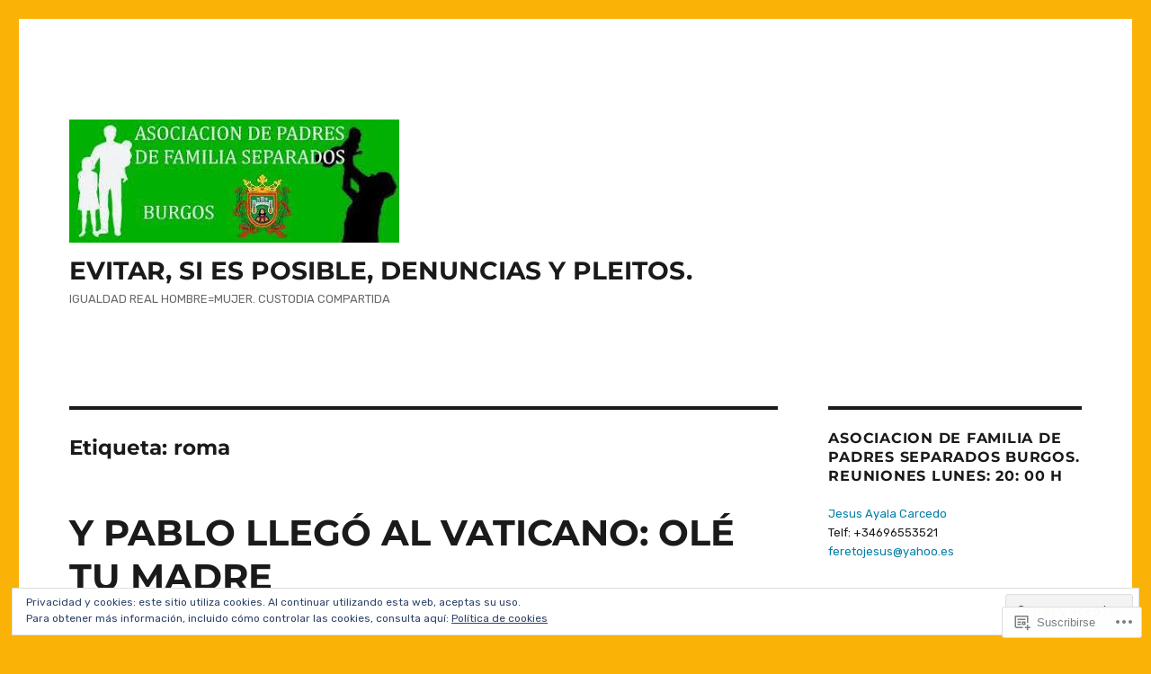

--- FILE ---
content_type: text/html; charset=UTF-8
request_url: https://apfsburgos.wordpress.com/tag/roma/
body_size: 36342
content:
<!DOCTYPE html>
<html lang="es" class="no-js">
<head>
	<meta charset="UTF-8">
	<meta name="viewport" content="width=device-width, initial-scale=1">
	<link rel="profile" href="https://gmpg.org/xfn/11">
		<script>(function(html){html.className = html.className.replace(/\bno-js\b/,'js')})(document.documentElement);</script>
<title>roma &#8211; EVITAR, SI ES POSIBLE, DENUNCIAS Y PLEITOS.</title>
<script type="text/javascript">
  WebFontConfig = {"google":{"families":["Rubik:r,i,b,bi:latin,latin-ext"]},"api_url":"https:\/\/fonts-api.wp.com\/css"};
  (function() {
    var wf = document.createElement('script');
    wf.src = '/wp-content/plugins/custom-fonts/js/webfont.js';
    wf.type = 'text/javascript';
    wf.async = 'true';
    var s = document.getElementsByTagName('script')[0];
    s.parentNode.insertBefore(wf, s);
	})();
</script><style id="jetpack-custom-fonts-css">.wf-active body, .wf-active button, .wf-active input, .wf-active select, .wf-active textarea{font-family:"Rubik",sans-serif}.wf-active ::-webkit-input-placeholder{font-family:"Rubik",sans-serif}.wf-active :-moz-placeholder{font-family:"Rubik",sans-serif}.wf-active ::-moz-placeholder{font-family:"Rubik",sans-serif}.wf-active :-ms-input-placeholder{font-family:"Rubik",sans-serif}.wf-active button, .wf-active button[disabled]:hover, .wf-active button[disabled]:focus, .wf-active input[type="button"], .wf-active input[type="button"][disabled]:hover, .wf-active input[type="button"][disabled]:focus, .wf-active input[type="reset"], .wf-active input[type="reset"][disabled]:hover, .wf-active input[type="reset"][disabled]:focus, .wf-active input[type="submit"], .wf-active input[type="submit"][disabled]:hover, .wf-active input[type="submit"][disabled]:focus, .wf-active .main-navigation, .wf-active .no-comments, .wf-active .tagcloud a, .wf-active .wp_widget_tag_cloud a, .wf-active .top_rated div > p, .wf-active .comments-area #respond .comment-form-fields p.comment-form-posting-as, .wf-active .comments-area #respond .comment-form-fields p.comment-form-log-out, .wf-active .comments-area #respond #comment-form-identity #comment-form-nascar p, .wf-active .comments-area #respond #comment-form-subscribe p, .wf-active .comments-area #respond p.form-submit input#comment-submit, .wf-active .comment-content p.comment-likes span.comment-like-feedback, .wf-active .jp-relatedposts-post-date, .wf-active .jp-relatedposts-post-context{font-family:"Rubik",sans-serif}.wf-active .post-password-form label, .wf-active .comment-form label, .wf-active .entry-content .contact-form label, .wf-active .post-navigation .meta-nav, .wf-active .image-navigation, .wf-active .comment-navigation, .wf-active .menu-toggle, .wf-active .widget_recent_entries .post-date, .wf-active .widget_rss .rss-date, .wf-active .widget_rss cite, .wf-active .sticky-post, .wf-active .entry-footer, .wf-active .comment-metadata, .wf-active .pingback .edit-link, .wf-active .comment-reply-link, .wf-active .page-links, .wf-active .page-links a, .wf-active .page-links > span, .wf-active .pd-rating, .wf-active .entry-content .portfolio-entry-meta, .wf-active .entry-content #jp-relatedposts h3.jp-relatedposts-headline, .wf-active .hentry div.sharedaddy h3.sd-title, .wf-active .hentry h3.sd-title{font-family:"Rubik",sans-serif}.wf-active .pagination{font-family:"Rubik",sans-serif}.wf-active body:not(.logged-in) .site .skip-link{font-family:"Rubik",sans-serif}.wf-active .site-description, .wf-active .author-bio, .wf-active .taxonomy-description, .wf-active .entry-caption, .wf-active .comment-notes, .wf-active .comment-awaiting-moderation, .wf-active .logged-in-as, .wf-active .form-allowed-tags, .wf-active .site-info, .wf-active .wp-caption .wp-caption-text, .wf-active .gallery-caption, .wf-active .entry-content .portfolio-entry-content p, .wf-active .entry-content .testimonial-entry-title, .wf-active .entry-content .testimonial-entry-content p, .wf-active .entry-content #jp-relatedposts .jp-relatedposts-items p, .wf-active .entry-content #jp-relatedposts .jp-relatedposts-items-visual h4.jp-relatedposts-post-title{font-family:"Rubik",sans-serif}</style>
<meta name='robots' content='max-image-preview:large' />
<meta name="google-site-verification" content="google-site-verification: google2439aeb7a0b3aadf.html" />
<meta name="msvalidate.01" content="D25EA6A37F341C4EF0B7838C81BB7A71" />
<link rel='dns-prefetch' href='//s0.wp.com' />
<link rel='dns-prefetch' href='//af.pubmine.com' />
<link rel="alternate" type="application/rss+xml" title="EVITAR, SI ES POSIBLE, DENUNCIAS Y PLEITOS. &raquo; Feed" href="https://apfsburgos.wordpress.com/feed/" />
<link rel="alternate" type="application/rss+xml" title="EVITAR, SI ES POSIBLE, DENUNCIAS Y PLEITOS. &raquo; Feed de los comentarios" href="https://apfsburgos.wordpress.com/comments/feed/" />
<link rel="alternate" type="application/rss+xml" title="EVITAR, SI ES POSIBLE, DENUNCIAS Y PLEITOS. &raquo; Etiqueta roma del feed" href="https://apfsburgos.wordpress.com/tag/roma/feed/" />
	<script type="text/javascript">
		/* <![CDATA[ */
		function addLoadEvent(func) {
			var oldonload = window.onload;
			if (typeof window.onload != 'function') {
				window.onload = func;
			} else {
				window.onload = function () {
					oldonload();
					func();
				}
			}
		}
		/* ]]> */
	</script>
	<link crossorigin='anonymous' rel='stylesheet' id='all-css-0-1' href='/_static/??-eJx9jsEKwjAQRH/IuFQr9SJ+S0iHmnaTDeyG2L+3FcGLeBkYZuYx1IoLkg3ZKFVXuE4xK82w4sPy8ZREdhkrQ8keSHAmwkpBUvFG1rb9qvFpQD4G1QP95rY4TjAl1C2VJcKxb2RIhb1tbLWV8Q/AccH33tvt9Xu6dcPlfLr2Q9fPLz7lT+E=&cssminify=yes' type='text/css' media='all' />
<style id='wp-emoji-styles-inline-css'>

	img.wp-smiley, img.emoji {
		display: inline !important;
		border: none !important;
		box-shadow: none !important;
		height: 1em !important;
		width: 1em !important;
		margin: 0 0.07em !important;
		vertical-align: -0.1em !important;
		background: none !important;
		padding: 0 !important;
	}
/*# sourceURL=wp-emoji-styles-inline-css */
</style>
<link crossorigin='anonymous' rel='stylesheet' id='all-css-2-1' href='/wp-content/plugins/gutenberg-core/v22.4.0/build/styles/block-library/style.min.css?m=1768935615i&cssminify=yes' type='text/css' media='all' />
<style id='wp-block-library-inline-css'>
.has-text-align-justify {
	text-align:justify;
}
.has-text-align-justify{text-align:justify;}

/*# sourceURL=wp-block-library-inline-css */
</style><style id='global-styles-inline-css'>
:root{--wp--preset--aspect-ratio--square: 1;--wp--preset--aspect-ratio--4-3: 4/3;--wp--preset--aspect-ratio--3-4: 3/4;--wp--preset--aspect-ratio--3-2: 3/2;--wp--preset--aspect-ratio--2-3: 2/3;--wp--preset--aspect-ratio--16-9: 16/9;--wp--preset--aspect-ratio--9-16: 9/16;--wp--preset--color--black: #000000;--wp--preset--color--cyan-bluish-gray: #abb8c3;--wp--preset--color--white: #fff;--wp--preset--color--pale-pink: #f78da7;--wp--preset--color--vivid-red: #cf2e2e;--wp--preset--color--luminous-vivid-orange: #ff6900;--wp--preset--color--luminous-vivid-amber: #fcb900;--wp--preset--color--light-green-cyan: #7bdcb5;--wp--preset--color--vivid-green-cyan: #00d084;--wp--preset--color--pale-cyan-blue: #8ed1fc;--wp--preset--color--vivid-cyan-blue: #0693e3;--wp--preset--color--vivid-purple: #9b51e0;--wp--preset--color--dark-gray: #1a1a1a;--wp--preset--color--medium-gray: #686868;--wp--preset--color--light-gray: #e5e5e5;--wp--preset--color--blue-gray: #4d545c;--wp--preset--color--bright-blue: #007acc;--wp--preset--color--light-blue: #9adffd;--wp--preset--color--dark-brown: #402b30;--wp--preset--color--medium-brown: #774e24;--wp--preset--color--dark-red: #640c1f;--wp--preset--color--bright-red: #ff675f;--wp--preset--color--yellow: #ffef8e;--wp--preset--gradient--vivid-cyan-blue-to-vivid-purple: linear-gradient(135deg,rgb(6,147,227) 0%,rgb(155,81,224) 100%);--wp--preset--gradient--light-green-cyan-to-vivid-green-cyan: linear-gradient(135deg,rgb(122,220,180) 0%,rgb(0,208,130) 100%);--wp--preset--gradient--luminous-vivid-amber-to-luminous-vivid-orange: linear-gradient(135deg,rgb(252,185,0) 0%,rgb(255,105,0) 100%);--wp--preset--gradient--luminous-vivid-orange-to-vivid-red: linear-gradient(135deg,rgb(255,105,0) 0%,rgb(207,46,46) 100%);--wp--preset--gradient--very-light-gray-to-cyan-bluish-gray: linear-gradient(135deg,rgb(238,238,238) 0%,rgb(169,184,195) 100%);--wp--preset--gradient--cool-to-warm-spectrum: linear-gradient(135deg,rgb(74,234,220) 0%,rgb(151,120,209) 20%,rgb(207,42,186) 40%,rgb(238,44,130) 60%,rgb(251,105,98) 80%,rgb(254,248,76) 100%);--wp--preset--gradient--blush-light-purple: linear-gradient(135deg,rgb(255,206,236) 0%,rgb(152,150,240) 100%);--wp--preset--gradient--blush-bordeaux: linear-gradient(135deg,rgb(254,205,165) 0%,rgb(254,45,45) 50%,rgb(107,0,62) 100%);--wp--preset--gradient--luminous-dusk: linear-gradient(135deg,rgb(255,203,112) 0%,rgb(199,81,192) 50%,rgb(65,88,208) 100%);--wp--preset--gradient--pale-ocean: linear-gradient(135deg,rgb(255,245,203) 0%,rgb(182,227,212) 50%,rgb(51,167,181) 100%);--wp--preset--gradient--electric-grass: linear-gradient(135deg,rgb(202,248,128) 0%,rgb(113,206,126) 100%);--wp--preset--gradient--midnight: linear-gradient(135deg,rgb(2,3,129) 0%,rgb(40,116,252) 100%);--wp--preset--font-size--small: 13px;--wp--preset--font-size--medium: 20px;--wp--preset--font-size--large: 36px;--wp--preset--font-size--x-large: 42px;--wp--preset--font-family--albert-sans: 'Albert Sans', sans-serif;--wp--preset--font-family--alegreya: Alegreya, serif;--wp--preset--font-family--arvo: Arvo, serif;--wp--preset--font-family--bodoni-moda: 'Bodoni Moda', serif;--wp--preset--font-family--bricolage-grotesque: 'Bricolage Grotesque', sans-serif;--wp--preset--font-family--cabin: Cabin, sans-serif;--wp--preset--font-family--chivo: Chivo, sans-serif;--wp--preset--font-family--commissioner: Commissioner, sans-serif;--wp--preset--font-family--cormorant: Cormorant, serif;--wp--preset--font-family--courier-prime: 'Courier Prime', monospace;--wp--preset--font-family--crimson-pro: 'Crimson Pro', serif;--wp--preset--font-family--dm-mono: 'DM Mono', monospace;--wp--preset--font-family--dm-sans: 'DM Sans', sans-serif;--wp--preset--font-family--dm-serif-display: 'DM Serif Display', serif;--wp--preset--font-family--domine: Domine, serif;--wp--preset--font-family--eb-garamond: 'EB Garamond', serif;--wp--preset--font-family--epilogue: Epilogue, sans-serif;--wp--preset--font-family--fahkwang: Fahkwang, sans-serif;--wp--preset--font-family--figtree: Figtree, sans-serif;--wp--preset--font-family--fira-sans: 'Fira Sans', sans-serif;--wp--preset--font-family--fjalla-one: 'Fjalla One', sans-serif;--wp--preset--font-family--fraunces: Fraunces, serif;--wp--preset--font-family--gabarito: Gabarito, system-ui;--wp--preset--font-family--ibm-plex-mono: 'IBM Plex Mono', monospace;--wp--preset--font-family--ibm-plex-sans: 'IBM Plex Sans', sans-serif;--wp--preset--font-family--ibarra-real-nova: 'Ibarra Real Nova', serif;--wp--preset--font-family--instrument-serif: 'Instrument Serif', serif;--wp--preset--font-family--inter: Inter, sans-serif;--wp--preset--font-family--josefin-sans: 'Josefin Sans', sans-serif;--wp--preset--font-family--jost: Jost, sans-serif;--wp--preset--font-family--libre-baskerville: 'Libre Baskerville', serif;--wp--preset--font-family--libre-franklin: 'Libre Franklin', sans-serif;--wp--preset--font-family--literata: Literata, serif;--wp--preset--font-family--lora: Lora, serif;--wp--preset--font-family--merriweather: Merriweather, serif;--wp--preset--font-family--montserrat: Montserrat, sans-serif;--wp--preset--font-family--newsreader: Newsreader, serif;--wp--preset--font-family--noto-sans-mono: 'Noto Sans Mono', sans-serif;--wp--preset--font-family--nunito: Nunito, sans-serif;--wp--preset--font-family--open-sans: 'Open Sans', sans-serif;--wp--preset--font-family--overpass: Overpass, sans-serif;--wp--preset--font-family--pt-serif: 'PT Serif', serif;--wp--preset--font-family--petrona: Petrona, serif;--wp--preset--font-family--piazzolla: Piazzolla, serif;--wp--preset--font-family--playfair-display: 'Playfair Display', serif;--wp--preset--font-family--plus-jakarta-sans: 'Plus Jakarta Sans', sans-serif;--wp--preset--font-family--poppins: Poppins, sans-serif;--wp--preset--font-family--raleway: Raleway, sans-serif;--wp--preset--font-family--roboto: Roboto, sans-serif;--wp--preset--font-family--roboto-slab: 'Roboto Slab', serif;--wp--preset--font-family--rubik: Rubik, sans-serif;--wp--preset--font-family--rufina: Rufina, serif;--wp--preset--font-family--sora: Sora, sans-serif;--wp--preset--font-family--source-sans-3: 'Source Sans 3', sans-serif;--wp--preset--font-family--source-serif-4: 'Source Serif 4', serif;--wp--preset--font-family--space-mono: 'Space Mono', monospace;--wp--preset--font-family--syne: Syne, sans-serif;--wp--preset--font-family--texturina: Texturina, serif;--wp--preset--font-family--urbanist: Urbanist, sans-serif;--wp--preset--font-family--work-sans: 'Work Sans', sans-serif;--wp--preset--spacing--20: 0.44rem;--wp--preset--spacing--30: 0.67rem;--wp--preset--spacing--40: 1rem;--wp--preset--spacing--50: 1.5rem;--wp--preset--spacing--60: 2.25rem;--wp--preset--spacing--70: 3.38rem;--wp--preset--spacing--80: 5.06rem;--wp--preset--shadow--natural: 6px 6px 9px rgba(0, 0, 0, 0.2);--wp--preset--shadow--deep: 12px 12px 50px rgba(0, 0, 0, 0.4);--wp--preset--shadow--sharp: 6px 6px 0px rgba(0, 0, 0, 0.2);--wp--preset--shadow--outlined: 6px 6px 0px -3px rgb(255, 255, 255), 6px 6px rgb(0, 0, 0);--wp--preset--shadow--crisp: 6px 6px 0px rgb(0, 0, 0);}:where(body) { margin: 0; }:where(.is-layout-flex){gap: 0.5em;}:where(.is-layout-grid){gap: 0.5em;}body .is-layout-flex{display: flex;}.is-layout-flex{flex-wrap: wrap;align-items: center;}.is-layout-flex > :is(*, div){margin: 0;}body .is-layout-grid{display: grid;}.is-layout-grid > :is(*, div){margin: 0;}body{padding-top: 0px;padding-right: 0px;padding-bottom: 0px;padding-left: 0px;}:root :where(.wp-element-button, .wp-block-button__link){background-color: #32373c;border-width: 0;color: #fff;font-family: inherit;font-size: inherit;font-style: inherit;font-weight: inherit;letter-spacing: inherit;line-height: inherit;padding-top: calc(0.667em + 2px);padding-right: calc(1.333em + 2px);padding-bottom: calc(0.667em + 2px);padding-left: calc(1.333em + 2px);text-decoration: none;text-transform: inherit;}.has-black-color{color: var(--wp--preset--color--black) !important;}.has-cyan-bluish-gray-color{color: var(--wp--preset--color--cyan-bluish-gray) !important;}.has-white-color{color: var(--wp--preset--color--white) !important;}.has-pale-pink-color{color: var(--wp--preset--color--pale-pink) !important;}.has-vivid-red-color{color: var(--wp--preset--color--vivid-red) !important;}.has-luminous-vivid-orange-color{color: var(--wp--preset--color--luminous-vivid-orange) !important;}.has-luminous-vivid-amber-color{color: var(--wp--preset--color--luminous-vivid-amber) !important;}.has-light-green-cyan-color{color: var(--wp--preset--color--light-green-cyan) !important;}.has-vivid-green-cyan-color{color: var(--wp--preset--color--vivid-green-cyan) !important;}.has-pale-cyan-blue-color{color: var(--wp--preset--color--pale-cyan-blue) !important;}.has-vivid-cyan-blue-color{color: var(--wp--preset--color--vivid-cyan-blue) !important;}.has-vivid-purple-color{color: var(--wp--preset--color--vivid-purple) !important;}.has-dark-gray-color{color: var(--wp--preset--color--dark-gray) !important;}.has-medium-gray-color{color: var(--wp--preset--color--medium-gray) !important;}.has-light-gray-color{color: var(--wp--preset--color--light-gray) !important;}.has-blue-gray-color{color: var(--wp--preset--color--blue-gray) !important;}.has-bright-blue-color{color: var(--wp--preset--color--bright-blue) !important;}.has-light-blue-color{color: var(--wp--preset--color--light-blue) !important;}.has-dark-brown-color{color: var(--wp--preset--color--dark-brown) !important;}.has-medium-brown-color{color: var(--wp--preset--color--medium-brown) !important;}.has-dark-red-color{color: var(--wp--preset--color--dark-red) !important;}.has-bright-red-color{color: var(--wp--preset--color--bright-red) !important;}.has-yellow-color{color: var(--wp--preset--color--yellow) !important;}.has-black-background-color{background-color: var(--wp--preset--color--black) !important;}.has-cyan-bluish-gray-background-color{background-color: var(--wp--preset--color--cyan-bluish-gray) !important;}.has-white-background-color{background-color: var(--wp--preset--color--white) !important;}.has-pale-pink-background-color{background-color: var(--wp--preset--color--pale-pink) !important;}.has-vivid-red-background-color{background-color: var(--wp--preset--color--vivid-red) !important;}.has-luminous-vivid-orange-background-color{background-color: var(--wp--preset--color--luminous-vivid-orange) !important;}.has-luminous-vivid-amber-background-color{background-color: var(--wp--preset--color--luminous-vivid-amber) !important;}.has-light-green-cyan-background-color{background-color: var(--wp--preset--color--light-green-cyan) !important;}.has-vivid-green-cyan-background-color{background-color: var(--wp--preset--color--vivid-green-cyan) !important;}.has-pale-cyan-blue-background-color{background-color: var(--wp--preset--color--pale-cyan-blue) !important;}.has-vivid-cyan-blue-background-color{background-color: var(--wp--preset--color--vivid-cyan-blue) !important;}.has-vivid-purple-background-color{background-color: var(--wp--preset--color--vivid-purple) !important;}.has-dark-gray-background-color{background-color: var(--wp--preset--color--dark-gray) !important;}.has-medium-gray-background-color{background-color: var(--wp--preset--color--medium-gray) !important;}.has-light-gray-background-color{background-color: var(--wp--preset--color--light-gray) !important;}.has-blue-gray-background-color{background-color: var(--wp--preset--color--blue-gray) !important;}.has-bright-blue-background-color{background-color: var(--wp--preset--color--bright-blue) !important;}.has-light-blue-background-color{background-color: var(--wp--preset--color--light-blue) !important;}.has-dark-brown-background-color{background-color: var(--wp--preset--color--dark-brown) !important;}.has-medium-brown-background-color{background-color: var(--wp--preset--color--medium-brown) !important;}.has-dark-red-background-color{background-color: var(--wp--preset--color--dark-red) !important;}.has-bright-red-background-color{background-color: var(--wp--preset--color--bright-red) !important;}.has-yellow-background-color{background-color: var(--wp--preset--color--yellow) !important;}.has-black-border-color{border-color: var(--wp--preset--color--black) !important;}.has-cyan-bluish-gray-border-color{border-color: var(--wp--preset--color--cyan-bluish-gray) !important;}.has-white-border-color{border-color: var(--wp--preset--color--white) !important;}.has-pale-pink-border-color{border-color: var(--wp--preset--color--pale-pink) !important;}.has-vivid-red-border-color{border-color: var(--wp--preset--color--vivid-red) !important;}.has-luminous-vivid-orange-border-color{border-color: var(--wp--preset--color--luminous-vivid-orange) !important;}.has-luminous-vivid-amber-border-color{border-color: var(--wp--preset--color--luminous-vivid-amber) !important;}.has-light-green-cyan-border-color{border-color: var(--wp--preset--color--light-green-cyan) !important;}.has-vivid-green-cyan-border-color{border-color: var(--wp--preset--color--vivid-green-cyan) !important;}.has-pale-cyan-blue-border-color{border-color: var(--wp--preset--color--pale-cyan-blue) !important;}.has-vivid-cyan-blue-border-color{border-color: var(--wp--preset--color--vivid-cyan-blue) !important;}.has-vivid-purple-border-color{border-color: var(--wp--preset--color--vivid-purple) !important;}.has-dark-gray-border-color{border-color: var(--wp--preset--color--dark-gray) !important;}.has-medium-gray-border-color{border-color: var(--wp--preset--color--medium-gray) !important;}.has-light-gray-border-color{border-color: var(--wp--preset--color--light-gray) !important;}.has-blue-gray-border-color{border-color: var(--wp--preset--color--blue-gray) !important;}.has-bright-blue-border-color{border-color: var(--wp--preset--color--bright-blue) !important;}.has-light-blue-border-color{border-color: var(--wp--preset--color--light-blue) !important;}.has-dark-brown-border-color{border-color: var(--wp--preset--color--dark-brown) !important;}.has-medium-brown-border-color{border-color: var(--wp--preset--color--medium-brown) !important;}.has-dark-red-border-color{border-color: var(--wp--preset--color--dark-red) !important;}.has-bright-red-border-color{border-color: var(--wp--preset--color--bright-red) !important;}.has-yellow-border-color{border-color: var(--wp--preset--color--yellow) !important;}.has-vivid-cyan-blue-to-vivid-purple-gradient-background{background: var(--wp--preset--gradient--vivid-cyan-blue-to-vivid-purple) !important;}.has-light-green-cyan-to-vivid-green-cyan-gradient-background{background: var(--wp--preset--gradient--light-green-cyan-to-vivid-green-cyan) !important;}.has-luminous-vivid-amber-to-luminous-vivid-orange-gradient-background{background: var(--wp--preset--gradient--luminous-vivid-amber-to-luminous-vivid-orange) !important;}.has-luminous-vivid-orange-to-vivid-red-gradient-background{background: var(--wp--preset--gradient--luminous-vivid-orange-to-vivid-red) !important;}.has-very-light-gray-to-cyan-bluish-gray-gradient-background{background: var(--wp--preset--gradient--very-light-gray-to-cyan-bluish-gray) !important;}.has-cool-to-warm-spectrum-gradient-background{background: var(--wp--preset--gradient--cool-to-warm-spectrum) !important;}.has-blush-light-purple-gradient-background{background: var(--wp--preset--gradient--blush-light-purple) !important;}.has-blush-bordeaux-gradient-background{background: var(--wp--preset--gradient--blush-bordeaux) !important;}.has-luminous-dusk-gradient-background{background: var(--wp--preset--gradient--luminous-dusk) !important;}.has-pale-ocean-gradient-background{background: var(--wp--preset--gradient--pale-ocean) !important;}.has-electric-grass-gradient-background{background: var(--wp--preset--gradient--electric-grass) !important;}.has-midnight-gradient-background{background: var(--wp--preset--gradient--midnight) !important;}.has-small-font-size{font-size: var(--wp--preset--font-size--small) !important;}.has-medium-font-size{font-size: var(--wp--preset--font-size--medium) !important;}.has-large-font-size{font-size: var(--wp--preset--font-size--large) !important;}.has-x-large-font-size{font-size: var(--wp--preset--font-size--x-large) !important;}.has-albert-sans-font-family{font-family: var(--wp--preset--font-family--albert-sans) !important;}.has-alegreya-font-family{font-family: var(--wp--preset--font-family--alegreya) !important;}.has-arvo-font-family{font-family: var(--wp--preset--font-family--arvo) !important;}.has-bodoni-moda-font-family{font-family: var(--wp--preset--font-family--bodoni-moda) !important;}.has-bricolage-grotesque-font-family{font-family: var(--wp--preset--font-family--bricolage-grotesque) !important;}.has-cabin-font-family{font-family: var(--wp--preset--font-family--cabin) !important;}.has-chivo-font-family{font-family: var(--wp--preset--font-family--chivo) !important;}.has-commissioner-font-family{font-family: var(--wp--preset--font-family--commissioner) !important;}.has-cormorant-font-family{font-family: var(--wp--preset--font-family--cormorant) !important;}.has-courier-prime-font-family{font-family: var(--wp--preset--font-family--courier-prime) !important;}.has-crimson-pro-font-family{font-family: var(--wp--preset--font-family--crimson-pro) !important;}.has-dm-mono-font-family{font-family: var(--wp--preset--font-family--dm-mono) !important;}.has-dm-sans-font-family{font-family: var(--wp--preset--font-family--dm-sans) !important;}.has-dm-serif-display-font-family{font-family: var(--wp--preset--font-family--dm-serif-display) !important;}.has-domine-font-family{font-family: var(--wp--preset--font-family--domine) !important;}.has-eb-garamond-font-family{font-family: var(--wp--preset--font-family--eb-garamond) !important;}.has-epilogue-font-family{font-family: var(--wp--preset--font-family--epilogue) !important;}.has-fahkwang-font-family{font-family: var(--wp--preset--font-family--fahkwang) !important;}.has-figtree-font-family{font-family: var(--wp--preset--font-family--figtree) !important;}.has-fira-sans-font-family{font-family: var(--wp--preset--font-family--fira-sans) !important;}.has-fjalla-one-font-family{font-family: var(--wp--preset--font-family--fjalla-one) !important;}.has-fraunces-font-family{font-family: var(--wp--preset--font-family--fraunces) !important;}.has-gabarito-font-family{font-family: var(--wp--preset--font-family--gabarito) !important;}.has-ibm-plex-mono-font-family{font-family: var(--wp--preset--font-family--ibm-plex-mono) !important;}.has-ibm-plex-sans-font-family{font-family: var(--wp--preset--font-family--ibm-plex-sans) !important;}.has-ibarra-real-nova-font-family{font-family: var(--wp--preset--font-family--ibarra-real-nova) !important;}.has-instrument-serif-font-family{font-family: var(--wp--preset--font-family--instrument-serif) !important;}.has-inter-font-family{font-family: var(--wp--preset--font-family--inter) !important;}.has-josefin-sans-font-family{font-family: var(--wp--preset--font-family--josefin-sans) !important;}.has-jost-font-family{font-family: var(--wp--preset--font-family--jost) !important;}.has-libre-baskerville-font-family{font-family: var(--wp--preset--font-family--libre-baskerville) !important;}.has-libre-franklin-font-family{font-family: var(--wp--preset--font-family--libre-franklin) !important;}.has-literata-font-family{font-family: var(--wp--preset--font-family--literata) !important;}.has-lora-font-family{font-family: var(--wp--preset--font-family--lora) !important;}.has-merriweather-font-family{font-family: var(--wp--preset--font-family--merriweather) !important;}.has-montserrat-font-family{font-family: var(--wp--preset--font-family--montserrat) !important;}.has-newsreader-font-family{font-family: var(--wp--preset--font-family--newsreader) !important;}.has-noto-sans-mono-font-family{font-family: var(--wp--preset--font-family--noto-sans-mono) !important;}.has-nunito-font-family{font-family: var(--wp--preset--font-family--nunito) !important;}.has-open-sans-font-family{font-family: var(--wp--preset--font-family--open-sans) !important;}.has-overpass-font-family{font-family: var(--wp--preset--font-family--overpass) !important;}.has-pt-serif-font-family{font-family: var(--wp--preset--font-family--pt-serif) !important;}.has-petrona-font-family{font-family: var(--wp--preset--font-family--petrona) !important;}.has-piazzolla-font-family{font-family: var(--wp--preset--font-family--piazzolla) !important;}.has-playfair-display-font-family{font-family: var(--wp--preset--font-family--playfair-display) !important;}.has-plus-jakarta-sans-font-family{font-family: var(--wp--preset--font-family--plus-jakarta-sans) !important;}.has-poppins-font-family{font-family: var(--wp--preset--font-family--poppins) !important;}.has-raleway-font-family{font-family: var(--wp--preset--font-family--raleway) !important;}.has-roboto-font-family{font-family: var(--wp--preset--font-family--roboto) !important;}.has-roboto-slab-font-family{font-family: var(--wp--preset--font-family--roboto-slab) !important;}.has-rubik-font-family{font-family: var(--wp--preset--font-family--rubik) !important;}.has-rufina-font-family{font-family: var(--wp--preset--font-family--rufina) !important;}.has-sora-font-family{font-family: var(--wp--preset--font-family--sora) !important;}.has-source-sans-3-font-family{font-family: var(--wp--preset--font-family--source-sans-3) !important;}.has-source-serif-4-font-family{font-family: var(--wp--preset--font-family--source-serif-4) !important;}.has-space-mono-font-family{font-family: var(--wp--preset--font-family--space-mono) !important;}.has-syne-font-family{font-family: var(--wp--preset--font-family--syne) !important;}.has-texturina-font-family{font-family: var(--wp--preset--font-family--texturina) !important;}.has-urbanist-font-family{font-family: var(--wp--preset--font-family--urbanist) !important;}.has-work-sans-font-family{font-family: var(--wp--preset--font-family--work-sans) !important;}
/*# sourceURL=global-styles-inline-css */
</style>

<style id='classic-theme-styles-inline-css'>
.wp-block-button__link{background-color:#32373c;border-radius:9999px;box-shadow:none;color:#fff;font-size:1.125em;padding:calc(.667em + 2px) calc(1.333em + 2px);text-decoration:none}.wp-block-file__button{background:#32373c;color:#fff}.wp-block-accordion-heading{margin:0}.wp-block-accordion-heading__toggle{background-color:inherit!important;color:inherit!important}.wp-block-accordion-heading__toggle:not(:focus-visible){outline:none}.wp-block-accordion-heading__toggle:focus,.wp-block-accordion-heading__toggle:hover{background-color:inherit!important;border:none;box-shadow:none;color:inherit;padding:var(--wp--preset--spacing--20,1em) 0;text-decoration:none}.wp-block-accordion-heading__toggle:focus-visible{outline:auto;outline-offset:0}
/*# sourceURL=/wp-content/plugins/gutenberg-core/v22.4.0/build/styles/block-library/classic.min.css */
</style>
<link crossorigin='anonymous' rel='stylesheet' id='all-css-4-1' href='/_static/??-eJyNkd1uwyAMRl9oxEqXqb2Z9igToV7rFgPCzrK+/YwytZX6o90g+HTOhwUwFxdyUkwKJU47SgIhjzGHo8Cq6zdd74S4RHQVv7sBtiR6JpzoKWIXRF7gqognd+mqaDkXr41g3JLHiGzYM20u5rhxLBVFnK1MEzvdmyg33hJDmUbQ2YKT0I8iJvgyQICxVprRG1bbBeK45ZZ6Xc6UrEpy9OqfDXVALT4c/87AOSf4NBd2mLBS67i//f/E99/zIW4gLD/RnA9+79dvr6vNsO6Hwy9H/bNd&cssminify=yes' type='text/css' media='all' />
<style id='twentysixteen-style-inline-css'>
.cat-links, .tags-links, .byline { clip: rect(1px, 1px, 1px, 1px); height: 1px; position: absolute; overflow: hidden; width: 1px; }
/*# sourceURL=twentysixteen-style-inline-css */
</style>
<link crossorigin='anonymous' rel='stylesheet' id='all-css-10-1' href='/wp-content/themes/pub/twentysixteen/css/style-wpcom.css?m=1514503118i&cssminify=yes' type='text/css' media='all' />
<style id='jetpack_facebook_likebox-inline-css'>
.widget_facebook_likebox {
	overflow: hidden;
}

/*# sourceURL=/wp-content/mu-plugins/jetpack-plugin/moon/modules/widgets/facebook-likebox/style.css */
</style>
<link crossorigin='anonymous' rel='stylesheet' id='all-css-12-1' href='/_static/??-eJzTLy/QTc7PK0nNK9HPLdUtyClNz8wr1i9KTcrJTwcy0/WTi5G5ekCujj52Temp+bo5+cmJJZn5eSgc3bScxMwikFb7XFtDE1NLExMLc0OTLACohS2q&cssminify=yes' type='text/css' media='all' />
<style id='jetpack-global-styles-frontend-style-inline-css'>
:root { --font-headings: unset; --font-base: unset; --font-headings-default: -apple-system,BlinkMacSystemFont,"Segoe UI",Roboto,Oxygen-Sans,Ubuntu,Cantarell,"Helvetica Neue",sans-serif; --font-base-default: -apple-system,BlinkMacSystemFont,"Segoe UI",Roboto,Oxygen-Sans,Ubuntu,Cantarell,"Helvetica Neue",sans-serif;}
/*# sourceURL=jetpack-global-styles-frontend-style-inline-css */
</style>
<link crossorigin='anonymous' rel='stylesheet' id='all-css-14-1' href='/_static/??-eJyNjcEKwjAQRH/IuFRT6kX8FNkmS5K6yQY3Qfx7bfEiXrwM82B4A49qnJRGpUHupnIPqSgs1Cq624chi6zhO5OCRryTR++fW00l7J3qDv43XVNxoOISsmEJol/wY2uR8vs3WggsM/I6uOTzMI3Hw8lOg11eUT1JKA==&cssminify=yes' type='text/css' media='all' />
<script id="wpcom-actionbar-placeholder-js-extra">
var actionbardata = {"siteID":"105149932","postID":"0","siteURL":"https://apfsburgos.wordpress.com","xhrURL":"https://apfsburgos.wordpress.com/wp-admin/admin-ajax.php","nonce":"0c03c43c55","isLoggedIn":"","statusMessage":"","subsEmailDefault":"instantly","proxyScriptUrl":"https://s0.wp.com/wp-content/js/wpcom-proxy-request.js?m=1513050504i&amp;ver=20211021","i18n":{"followedText":"Las nuevas entradas de este sitio aparecer\u00e1n ahora en tu \u003Ca href=\"https://wordpress.com/reader\"\u003ELector\u003C/a\u003E","foldBar":"Contraer esta barra","unfoldBar":"Expandir esta barra","shortLinkCopied":"El enlace corto se ha copiado al portapapeles."}};
//# sourceURL=wpcom-actionbar-placeholder-js-extra
</script>
<script id="jetpack-mu-wpcom-settings-js-before">
var JETPACK_MU_WPCOM_SETTINGS = {"assetsUrl":"https://s0.wp.com/wp-content/mu-plugins/jetpack-mu-wpcom-plugin/moon/jetpack_vendor/automattic/jetpack-mu-wpcom/src/build/"};
//# sourceURL=jetpack-mu-wpcom-settings-js-before
</script>
<script crossorigin='anonymous' type='text/javascript'  src='/_static/??/wp-content/js/rlt-proxy.js,/wp-content/themes/pub/twentysixteen/js/html5.js,/wp-content/blog-plugins/wordads-classes/js/cmp/v2/cmp-non-gdpr.js?m=1720530689j'></script>
<script id="rlt-proxy-js-after">
	rltInitialize( {"token":null,"iframeOrigins":["https:\/\/widgets.wp.com"]} );
//# sourceURL=rlt-proxy-js-after
</script>
<link rel="EditURI" type="application/rsd+xml" title="RSD" href="https://apfsburgos.wordpress.com/xmlrpc.php?rsd" />
<meta name="generator" content="WordPress.com" />

<!-- Jetpack Open Graph Tags -->
<meta property="og:type" content="website" />
<meta property="og:title" content="roma &#8211; EVITAR, SI ES POSIBLE, DENUNCIAS Y PLEITOS." />
<meta property="og:url" content="https://apfsburgos.wordpress.com/tag/roma/" />
<meta property="og:site_name" content="EVITAR, SI ES POSIBLE, DENUNCIAS Y PLEITOS." />
<meta property="og:image" content="https://apfsburgos.wordpress.com/wp-content/uploads/2018/08/cropped-images-31.jpg?w=137" />
<meta property="og:image:width" content="200" />
<meta property="og:image:height" content="200" />
<meta property="og:image:alt" content="" />
<meta property="og:locale" content="es_ES" />
<meta property="fb:app_id" content="249643311490" />
<meta name="twitter:creator" content="@apfsburgos" />
<meta name="twitter:site" content="@apfsburgos" />

<!-- End Jetpack Open Graph Tags -->
<link rel="search" type="application/opensearchdescription+xml" href="https://apfsburgos.wordpress.com/osd.xml" title="EVITAR, SI ES POSIBLE, DENUNCIAS Y PLEITOS." />
<link rel="search" type="application/opensearchdescription+xml" href="https://s1.wp.com/opensearch.xml" title="WordPress.com" />
<meta name="theme-color" content="#fab207" />
<style>.recentcomments a{display:inline !important;padding:0 !important;margin:0 !important;}</style>		<style type="text/css">
			.recentcomments a {
				display: inline !important;
				padding: 0 !important;
				margin: 0 !important;
			}

			table.recentcommentsavatartop img.avatar, table.recentcommentsavatarend img.avatar {
				border: 0px;
				margin: 0;
			}

			table.recentcommentsavatartop a, table.recentcommentsavatarend a {
				border: 0px !important;
				background-color: transparent !important;
			}

			td.recentcommentsavatarend, td.recentcommentsavatartop {
				padding: 0px 0px 1px 0px;
				margin: 0px;
			}

			td.recentcommentstextend {
				border: none !important;
				padding: 0px 0px 2px 10px;
			}

			.rtl td.recentcommentstextend {
				padding: 0px 10px 2px 0px;
			}

			td.recentcommentstexttop {
				border: none;
				padding: 0px 0px 0px 10px;
			}

			.rtl td.recentcommentstexttop {
				padding: 0px 10px 0px 0px;
			}
		</style>
		<meta name="description" content="Entradas sobre roma escritas por Jesusayalacarcedoapfsburgos" />
<style id="custom-background-css">
body.custom-background { background-color: #fab207; }
</style>
	<script>
var wa_client = {}; wa_client.cmd = []; wa_client.config = { 'blog_id': 105149932, 'blog_language': 'es', 'is_wordads': false, 'hosting_type': 0, 'afp_account_id': 'pub-3286225913552883', 'afp_host_id': 5038568878849053, 'theme': 'pub/twentysixteen', '_': { 'title': 'Anuncio publicitario', 'privacy_settings': 'Ajustes de privacidad' }, 'formats': [ 'belowpost', 'bottom_sticky', 'sidebar_sticky_right', 'sidebar', 'gutenberg_rectangle', 'gutenberg_leaderboard', 'gutenberg_mobile_leaderboard', 'gutenberg_skyscraper' ] };
</script>
		<script type="text/javascript">

			window.doNotSellCallback = function() {

				var linkElements = [
					'a[href="https://wordpress.com/?ref=footer_blog"]',
					'a[href="https://wordpress.com/?ref=footer_website"]',
					'a[href="https://wordpress.com/?ref=vertical_footer"]',
					'a[href^="https://wordpress.com/?ref=footer_segment_"]',
				].join(',');

				var dnsLink = document.createElement( 'a' );
				dnsLink.href = 'https://wordpress.com/es/advertising-program-optout/';
				dnsLink.classList.add( 'do-not-sell-link' );
				dnsLink.rel = 'nofollow';
				dnsLink.style.marginLeft = '0.5em';
				dnsLink.textContent = 'No vendas ni compartas mi información personal';

				var creditLinks = document.querySelectorAll( linkElements );

				if ( 0 === creditLinks.length ) {
					return false;
				}

				Array.prototype.forEach.call( creditLinks, function( el ) {
					el.insertAdjacentElement( 'afterend', dnsLink );
				});

				return true;
			};

		</script>
		<style type="text/css" id="custom-colors-css">	input[type="text"],
	input[type="email"],
	input[type="url"],
	input[type="password"],
	input[type="search"],
	input[type="tel"],
	input[type="number"],
	textarea {
		background: #f7f7f7;
		color: #686868;
	}

	input[type="text"]:focus,
	input[type="email"]:focus,
	input[type="url"]:focus,
	input[type="password"]:focus,
	input[type="search"]:focus,
	input[type="tel"]:focus,
	input[type="number"]:focus,
	textarea:focus {
		background-color: #fff;
		color: #1a1a1a;
	}
body { background-color: #fab207;}
.site,
		.main-navigation ul ul li { background-color: #ffffff;}
body #infinite-footer .container { background-color: #ffffff;}
body #infinite-footer .container { background-color: rgba( 255, 255, 255, 0.9 );}
.main-navigation ul ul:after { border-top-color: #ffffff;}
.main-navigation ul ul:after { border-bottom-color: #ffffff;}
mark,
		ins,
		button,
		button[disabled]:hover,
		button[disabled]:focus,
		input[type="button"],
		input[type="button"][disabled]:hover,
		input[type="button"][disabled]:focus,
		input[type="reset"],
		input[type="reset"][disabled]:hover,
		input[type="reset"][disabled]:focus,
		input[type="submit"],
		input[type="submit"][disabled]:hover,
		input[type="submit"][disabled]:focus,
		.menu-toggle.toggled-on,
		.menu-toggle.toggled-on:hover,
		.menu-toggle.toggled-on:focus,
		.pagination .prev,
		.pagination .next,
		.pagination .prev:hover,
		.pagination .prev:focus,
		.pagination .next:hover,
		.pagination .next:focus,
		.pagination .nav-links:before,
		.pagination .nav-links:after,
		.widget_calendar tbody a,
		.widget_calendar tbody a:hover,
		.widget_calendar tbody a:focus,
		.page-links a,
		.page-links a:hover,
		.page-links a:focus,
		.site-main #infinite-handle span,
		.wp-block-button .wp-block-button__link:active,
		.wp-block-button .wp-block-button__link:focus,
		.wp-block-button .wp-block-button__link:hover,
		.is-style-outline>.wp-block-button__link:not(.has-text-color):active,
		.is-style-outline>.wp-block-button__link:not(.has-text-color):focus,
		.is-style-outline>.wp-block-button__link:not(.has-text-color):hover { color: #ffffff;}
.menu-toggle:hover,
		.menu-toggle:focus,
		a,
		.main-navigation a:hover,
		.main-navigation a:focus,
		.dropdown-toggle:hover,
		.dropdown-toggle:focus,
		.social-navigation a:hover:before,
		.social-navigation a:focus:before,
		.post-navigation a:hover .post-title,
		.post-navigation a:focus .post-title,
		.tagcloud a:hover,
		.tagcloud a:focus,
		.site-branding .site-title a:hover,
		.site-branding .site-title a:focus,
		.entry-title a:hover,
		.entry-title a:focus,
		.entry-footer a:hover,
		.entry-footer a:focus,
		.comment-metadata a:hover,
		.comment-metadata a:focus,
		.pingback .comment-edit-link:hover,
		.pingback .comment-edit-link:focus,
		.comment-reply-link,
		.comment-reply-link:hover,
		.comment-reply-link:focus,
		.required,
		.site-info a:hover,
		.site-info a:focus,
		.main-navigation li:hover > a,
		.main-navigation li.focus > a,
		.comments-area #respond .comment-form-service a,
		.widget_flickr #flickr_badge_uber_wrapper a,
		.widget_flickr #flickr_badge_uber_wrapper a:link,
		.widget_flickr #flickr_badge_uber_wrapper a:active,
		.widget_flickr #flickr_badge_uber_wrapper a:visited,
		.wp_widget_tag_cloud a:hover,
		.wp_widget_tag_cloud a:focus,
		body #infinite-footer .blog-info a:hover,
		body #infinite-footer .blog-info a:focus,
		body #infinite-footer .blog-info a:hover,
		body #infinite-footer .blog-info a:focus,
		body #infinite-footer .blog-credits a:hover,
		body #infinite-footer .blog-credits a:focus,
		.is-style-outline>.wp-block-button__link:not(.has-text-color) { color: #007EA8;}
mark,
		ins,
		button:hover,
		button:focus,
		input[type="button"]:hover,
		input[type="button"]:focus,
		input[type="reset"]:hover,
		input[type="reset"]:focus,
		input[type="submit"]:hover,
		input[type="submit"]:focus,
		.pagination .prev:hover,
		.pagination .prev:focus,
		.pagination .next:hover,
		.pagination .next:focus,
		.widget_calendar tbody a,
		.page-links a:hover,
		.page-links a:focus,
		#infinite-handle span:hover,
		#infinite-handle span:focus,
		.wp-block-button .wp-block-button__link { background-color: #007EA8;}
input[type="text"]:focus,
		input[type="email"]:focus,
		input[type="url"]:focus,
		input[type="password"]:focus,
		input[type="search"]:focus,
		textarea:focus,
		.tagcloud a:hover,
		.tagcloud a:focus,
		.menu-toggle:hover,
		.menu-toggle:focus,
		.comments-area #respond #comment-form-comment.active,
		.comments-area #comment-form-share-text-padder.active,
		.comments-area #respond .comment-form-fields div.comment-form-input.active,
		.wp_widget_tag_cloud a:hover,
		.wp_widget_tag_cloud a:focus,
		.wp-block-button .wp-block-button__link { border-color: #007EA8;}
body,
		blockquote cite,
		blockquote small,
		.main-navigation a,
		.menu-toggle,
		.dropdown-toggle,
		.social-navigation a,
		.post-navigation a,
		.widget-title a,
		.site-branding .site-title a,
		.entry-title a,
		.page-links > .page-links-title,
		.comment-author,
		.comment-reply-title small a:hover,
		.comment-reply-title small a:focus { color: #1A1A1A;}
blockquote,
		.menu-toggle.toggled-on,
		.menu-toggle.toggled-on:hover,
		.menu-toggle.toggled-on:focus,
		.post-navigation,
		.post-navigation div + div,
		.pagination,
		.widget,
		.page-header,
		.page-links a,
		.comments-title,
		.comment-reply-title,
		.wp-block-button .wp-block-button__link:active,
		.wp-block-button .wp-block-button__link:focus,
		.wp-block-button .wp-block-button__link:hover,
		.is-style-outline>.wp-block-button__link:not(.has-text-color):active,
		.is-style-outline>.wp-block-button__link:not(.has-text-color):focus,
		.is-style-outline>.wp-block-button__link:not(.has-text-color):hover { border-color: #1A1A1A;}
button,
		button[disabled]:hover,
		button[disabled]:focus,
		input[type="button"],
		input[type="button"][disabled]:hover,
		input[type="button"][disabled]:focus,
		input[type="reset"],
		input[type="reset"][disabled]:hover,
		input[type="reset"][disabled]:focus,
		input[type="submit"],
		input[type="submit"][disabled]:hover,
		input[type="submit"][disabled]:focus,
		.menu-toggle.toggled-on,
		.menu-toggle.toggled-on:hover,
		.menu-toggle.toggled-on:focus,
		.pagination:before,
		.pagination:after,
		.pagination .prev,
		.pagination .next,
		.page-links a,
		.site-main #infinite-handle span,
		.wp-block-button .wp-block-button__link:active,
		.wp-block-button .wp-block-button__link:focus,
		.wp-block-button .wp-block-button__link:hover,
		.is-style-outline>.wp-block-button__link:not(.has-text-color):active,
		.is-style-outline>.wp-block-button__link:not(.has-text-color):focus,
		.is-style-outline>.wp-block-button__link:not(.has-text-color):hover { background-color: #1A1A1A;}
fieldset,
		pre,
		abbr,
		acronym,
		table,
		th,
		td,
		input[type="text"],
		input[type="email"],
		input[type="url"],
		input[type="password"],
		input[type="search"],
		textarea,
		.main-navigation li,
		.main-navigation .primary-menu,
		.menu-toggle,
		.dropdown-toggle:after,
		.social-navigation a,
		.image-navigation,
		.comment-navigation,
		.tagcloud a,
		.entry-content,
		.entry-summary,
		.page-links a,
		.page-links > span,
		.comment-list article,
		.comment-list .pingback,
		.comment-list .trackback,
		.comment-reply-link,
		.no-comments,
		.main-navigation ul ul,
		.main-navigation ul ul li,
		.comments-area #respond #comment-form-comment,
		.comments-area #comment-form-share-text-padder,
		.comments-area #respond .comment-form-fields div.comment-form-input,
		.comments-area #respond .comment-form-service,
		.wp_widget_tag_cloud a,
		body #infinite-footer .container { border-color: #1a1a1a;}
fieldset,
		pre,
		abbr,
		acronym,
		table,
		th,
		td,
		input[type="text"],
		input[type="email"],
		input[type="url"],
		input[type="password"],
		input[type="search"],
		textarea,
		.main-navigation li,
		.main-navigation .primary-menu,
		.menu-toggle,
		.dropdown-toggle:after,
		.social-navigation a,
		.image-navigation,
		.comment-navigation,
		.tagcloud a,
		.entry-content,
		.entry-summary,
		.page-links a,
		.page-links > span,
		.comment-list article,
		.comment-list .pingback,
		.comment-list .trackback,
		.comment-reply-link,
		.no-comments,
		.main-navigation ul ul,
		.main-navigation ul ul li,
		.comments-area #respond #comment-form-comment,
		.comments-area #comment-form-share-text-padder,
		.comments-area #respond .comment-form-fields div.comment-form-input,
		.comments-area #respond .comment-form-service,
		.wp_widget_tag_cloud a,
		body #infinite-footer .container { border-color: rgba( 26, 26, 26, 0.2 );}
.main-navigation ul ul:before { border-top-color: #1a1a1a;}
.main-navigation ul ul:before { border-top-color: rgba( 26, 26, 26, 0.2 );}
.main-navigation ul ul:before { border-bottom-color: #1a1a1a;}
.main-navigation ul ul:before { border-bottom-color: rgba( 26, 26, 26, 0.2 );}
hr,
		code { background-color: #1a1a1a;}
hr,
		code { background-color: rgba( 26, 26, 26, 0.2 );}
blockquote,
		.post-password-form label,
		a:hover,
		a:focus,
		a:active,
		.post-navigation .meta-nav,
		.image-navigation,
		.comment-navigation,
		.widget_recent_entries .post-date,
		.widget_rss .rss-date,
		.widget_rss cite,
		.site-description,
		body:not(.search-results) .entry-summary,
		.author-bio,
		.entry-footer,
		.entry-footer a,
		.sticky-post,
		.taxonomy-description,
		.entry-caption,
		.comment-metadata,
		.pingback .edit-link,
		.comment-metadata a,
		.pingback .comment-edit-link,
		.comment-form label,
		.comment-notes,
		.comment-awaiting-moderation,
		.logged-in-as,
		.form-allowed-tags,
		.site-info,
		.site-info a,
		.wp-caption .wp-caption-text,
		.gallery-caption,
		.jp-relatedposts-post-aoverlay:hover .jp-relatedposts-post-title a,
		.jp-relatedposts-post-aoverlay:focus .jp-relatedposts-post-title a,
		.comments-area #respond .comment-form-fields label,
		.comments-area #respond .comment-form-fields label span.required,
		.comments-area #respond .comment-form-fields label span.nopublish,
		.comments-area #respond .comment-form-service a:hover,
		.comments-area #respond .comment-form-service a:focus,
		.comments-area #respond .comment-form-fields p.comment-form-posting-as,
		.comments-area #respond .comment-form-fields p.comment-form-log-out,
		.comments-area #respond #comment-form-identity #comment-form-nascar p,
		.comments-area #respond #comment-form-subscribe p,
		.comment-content p.comment-likes span.comment-like-feedback,
		.widget_flickr #flickr_badge_uber_wrapper a:focus,
		.widget_flickr #flickr_badge_uber_wrapper a:hover,
		.top_rated div > p,
		body #infinite-footer .blog-info a,
		body #infinite-footer .blog-credits,
		body #infinite-footer .blog-credits a { color: #686868;}
#respond.js .comment-form-fields label,
		#respond.js .comment-form-fields label span.required,
		#respond.js .comment-form-fields label span.nopublish { color: #686868;}
.widget_calendar tbody a:hover,
		.widget_calendar tbody a:focus { background-color: #686868;}
</style>
<link rel="icon" href="https://apfsburgos.wordpress.com/wp-content/uploads/2018/08/cropped-images-31.jpg?w=32" sizes="32x32" />
<link rel="icon" href="https://apfsburgos.wordpress.com/wp-content/uploads/2018/08/cropped-images-31.jpg?w=137" sizes="192x192" />
<link rel="apple-touch-icon" href="https://apfsburgos.wordpress.com/wp-content/uploads/2018/08/cropped-images-31.jpg?w=137" />
<meta name="msapplication-TileImage" content="https://apfsburgos.wordpress.com/wp-content/uploads/2018/08/cropped-images-31.jpg?w=137" />
<!-- Jetpack Google Analytics -->
			<script type='text/javascript'>
				var _gaq = _gaq || [];
				_gaq.push(['_setAccount', 'UA-163881772-1']);
_gaq.push(['_trackPageview']);
				(function() {
					var ga = document.createElement('script'); ga.type = 'text/javascript'; ga.async = true;
					ga.src = ('https:' === document.location.protocol ? 'https://ssl' : 'http://www') + '.google-analytics.com/ga.js';
					var s = document.getElementsByTagName('script')[0]; s.parentNode.insertBefore(ga, s);
				})();
			</script>
			<!-- End Jetpack Google Analytics -->
<script type="text/javascript">
	window.google_analytics_uacct = "UA-52447-2";
</script>

<script type="text/javascript">
	var _gaq = _gaq || [];
	_gaq.push(['_setAccount', 'UA-52447-2']);
	_gaq.push(['_gat._anonymizeIp']);
	_gaq.push(['_setDomainName', 'wordpress.com']);
	_gaq.push(['_initData']);
	_gaq.push(['_trackPageview']);

	(function() {
		var ga = document.createElement('script'); ga.type = 'text/javascript'; ga.async = true;
		ga.src = ('https:' == document.location.protocol ? 'https://ssl' : 'http://www') + '.google-analytics.com/ga.js';
		(document.getElementsByTagName('head')[0] || document.getElementsByTagName('body')[0]).appendChild(ga);
	})();
</script>
<link crossorigin='anonymous' rel='stylesheet' id='all-css-6-3' href='/_static/??-eJyVjkEKwkAMRS9kG2rR4kI8irTpIGknyTCZ0OtXsRXc6fJ9Ho8PS6pQpQQpwF6l6A8SgymU1OO8MbCqwJ0EYYiKs4EtlEKu0ewAvxdYR4/BAPusbiF+pH34N/i+5BRHMB8MM6VC+pS/qGaSV/nG16Y7tZfu3DbHaQXdH15M&cssminify=yes' type='text/css' media='all' />
</head>

<body class="archive tag tag-roma tag-62801 custom-background wp-custom-logo wp-embed-responsive wp-theme-pubtwentysixteen customizer-styles-applied hfeed jetpack-reblog-enabled has-site-logo categories-hidden tags-hidden author-hidden">
<div id="page" class="site">
	<div class="site-inner">
		<a class="skip-link screen-reader-text" href="#content">
			Ir al contenido		</a>

		<header id="masthead" class="site-header">
			<div class="site-header-main">
				<div class="site-branding">
					<a href="https://apfsburgos.wordpress.com/" class="site-logo-link" rel="home" itemprop="url"><img width="367" height="137" src="https://apfsburgos.wordpress.com/wp-content/uploads/2020/02/descarga-2-1.jpg?w=367" class="site-logo attachment-twentysixteen-logo" alt="" data-size="twentysixteen-logo" itemprop="logo" decoding="async" srcset="https://apfsburgos.wordpress.com/wp-content/uploads/2020/02/descarga-2-1.jpg 367w, https://apfsburgos.wordpress.com/wp-content/uploads/2020/02/descarga-2-1.jpg?w=150 150w, https://apfsburgos.wordpress.com/wp-content/uploads/2020/02/descarga-2-1.jpg?w=300 300w" sizes="(max-width: 367px) 85vw, 367px" data-attachment-id="5663" data-permalink="https://apfsburgos.wordpress.com/2020/02/27/burgos-realmente-es-necesario-un-segundo-juzgado-de-familia-o-habria-que-buscar-otras-alternativas/descarga-2-47/" data-orig-file="https://apfsburgos.wordpress.com/wp-content/uploads/2020/02/descarga-2-1.jpg" data-orig-size="367,137" data-comments-opened="1" data-image-meta="{&quot;aperture&quot;:&quot;0&quot;,&quot;credit&quot;:&quot;&quot;,&quot;camera&quot;:&quot;&quot;,&quot;caption&quot;:&quot;&quot;,&quot;created_timestamp&quot;:&quot;0&quot;,&quot;copyright&quot;:&quot;&quot;,&quot;focal_length&quot;:&quot;0&quot;,&quot;iso&quot;:&quot;0&quot;,&quot;shutter_speed&quot;:&quot;0&quot;,&quot;title&quot;:&quot;&quot;,&quot;orientation&quot;:&quot;0&quot;}" data-image-title="descarga (2)" data-image-description="" data-image-caption="" data-medium-file="https://apfsburgos.wordpress.com/wp-content/uploads/2020/02/descarga-2-1.jpg?w=300" data-large-file="https://apfsburgos.wordpress.com/wp-content/uploads/2020/02/descarga-2-1.jpg?w=367" /></a>
											<p class="site-title"><a href="https://apfsburgos.wordpress.com/" rel="home">EVITAR, SI ES POSIBLE, DENUNCIAS Y PLEITOS.</a></p>
												<p class="site-description">IGUALDAD REAL HOMBRE=MUJER. CUSTODIA COMPARTIDA</p>
									</div><!-- .site-branding -->

									<button id="menu-toggle" class="menu-toggle">Menú</button>

					<div id="site-header-menu" class="site-header-menu">
													<nav id="site-navigation" class="main-navigation" aria-label="Menú Primario">
															</nav><!-- .main-navigation -->
						
													<nav id="social-navigation" class="social-navigation" aria-label="Menú de enlaces sociales">
															</nav><!-- .social-navigation -->
											</div><!-- .site-header-menu -->
							</div><!-- .site-header-main -->

					</header><!-- .site-header -->

		<div id="content" class="site-content">

	<div id="primary" class="content-area">
		<main id="main" class="site-main">

		
			<header class="page-header">
				<h1 class="page-title">Etiqueta: <span>roma</span></h1>			</header><!-- .page-header -->

			
<article id="post-5007" class="post-5007 post type-post status-publish format-standard hentry category-sin-categoria tag-apfs-burgos tag-ninos tag-pablo-martin-mora-bermudez tag-papa tag-peregrino tag-roma tag-santiago tag-vaticano">
	<header class="entry-header">
		
		<h2 class="entry-title"><a href="https://apfsburgos.wordpress.com/2019/09/12/y-pablo-llego-al-vaticano-ole-tu-madre/" rel="bookmark">Y PABLO LLEGÓ AL VATICANO: OLÉ TU&nbsp;MADRE</a></h2>	</header><!-- .entry-header -->

	
	
	<div class="entry-content">
		<p align="center"><img data-attachment-id="5013" data-permalink="https://apfsburgos.wordpress.com/2019/09/12/y-pablo-llego-al-vaticano-ole-tu-madre/whatsapp-image-2019-09-12-at-06-43-52/" data-orig-file="https://apfsburgos.wordpress.com/wp-content/uploads/2019/09/whatsapp-image-2019-09-12-at-06.43.52.jpeg" data-orig-size="1019,744" data-comments-opened="1" data-image-meta="{&quot;aperture&quot;:&quot;0&quot;,&quot;credit&quot;:&quot;&quot;,&quot;camera&quot;:&quot;&quot;,&quot;caption&quot;:&quot;&quot;,&quot;created_timestamp&quot;:&quot;0&quot;,&quot;copyright&quot;:&quot;&quot;,&quot;focal_length&quot;:&quot;0&quot;,&quot;iso&quot;:&quot;0&quot;,&quot;shutter_speed&quot;:&quot;0&quot;,&quot;title&quot;:&quot;&quot;,&quot;orientation&quot;:&quot;0&quot;}" data-image-title="WhatsApp Image 2019-09-12 at 06.43.52" data-image-description="" data-image-caption="" data-medium-file="https://apfsburgos.wordpress.com/wp-content/uploads/2019/09/whatsapp-image-2019-09-12-at-06.43.52.jpeg?w=300" data-large-file="https://apfsburgos.wordpress.com/wp-content/uploads/2019/09/whatsapp-image-2019-09-12-at-06.43.52.jpeg?w=840" class="alignnone size-full wp-image-5013" src="https://apfsburgos.wordpress.com/wp-content/uploads/2019/09/whatsapp-image-2019-09-12-at-06.43.52.jpeg?w=840" alt="WhatsApp Image 2019-09-12 at 06.43.52"   srcset="https://apfsburgos.wordpress.com/wp-content/uploads/2019/09/whatsapp-image-2019-09-12-at-06.43.52.jpeg 1019w, https://apfsburgos.wordpress.com/wp-content/uploads/2019/09/whatsapp-image-2019-09-12-at-06.43.52.jpeg?w=150&amp;h=110 150w, https://apfsburgos.wordpress.com/wp-content/uploads/2019/09/whatsapp-image-2019-09-12-at-06.43.52.jpeg?w=300&amp;h=219 300w, https://apfsburgos.wordpress.com/wp-content/uploads/2019/09/whatsapp-image-2019-09-12-at-06.43.52.jpeg?w=768&amp;h=561 768w" sizes="(max-width: 709px) 85vw, (max-width: 909px) 67vw, (max-width: 1362px) 62vw, 840px" /></p>
<div></div>
<p style="text-align:justify;"><span style="color:#000000;">Tuvimos la suerte, en Burgos, de poder atender a Pablo, cuando iba con su bandera al viento, desde Santiago de Compostela hasta el Vaticano, a pata, a pie, como Uds. quieran, con ese coraje que tuvieron muchos españoles del pasado, que hizo un gran imperio y que aún conservan algunos que, como Pablo, se lo propuso y lo consiguió.</span></p>
<div style="text-align:justify;"></div>
<p style="text-align:justify;"><a class="x_enhancr_card_8331413381" href="https://apfsburgos.com/2019/08/03/y-pablo-sigue-cabalgando-animo-pablo-roma-te-espera-alli-esta-el-vaticano-y-alli-esta-el-papa/" target="_blank" rel="nofollow noopener noreferrer">Y PABLO SIGUE CABALGANDO. ÁNIMO, PABLO, ROMA TE ESPERA. ALLÍ ESTÁ EL VATICANO Y ALLÍ ESTÁ EL PAPA.</a></p>
<p style="text-align:justify;"><a href="https://apfsburgos.com/2019/08/03/y-pablo-sigue-cabalgando-animo-pablo-roma-te-espera-alli-esta-el-vaticano-y-alli-esta-el-papa/" target="_blank" rel="nofollow noopener noreferrer"><u><span style="color:#0563c1;">https://apfsburgos.com/2019/08/03/y-pablo-sigue-cabalgando-animo-pablo-roma-te-espera-alli-esta-el-vaticano-y-alli-esta-el-papa/</span></u></a></p>
<div id="x_ydpa514b292enhancr_card_8331413381" class="x_ydpa514b292yahoo-link-enhancr-card x_ydpa514b292ymail-preserve-class x_ydpa514b292ymail-preserve-style" style="text-align:justify;">
<table class="x_ydpa514b292card-wrapper x_ydpa514b292yahoo-ignore-table" border="0" cellspacing="0" cellpadding="0">
<tbody>
<tr>
<td width="400">
<table class="x_ydpa514b292card x_ydpa514b292yahoo-ignore-table" border="0" width="100%" cellspacing="0" cellpadding="0">
<tbody>
<tr>
<td class="x_ydpa514b292card-primary-image-cell" valign="top" bgcolor="#000000" height="175">
<table class="x_ydpa514b292card-overlay-container-table x_ydpa514b292yahoo-ignore-table" border="0" cellspacing="0" cellpadding="0">
<tbody>
<tr>
<td class="x_ydpa514b292card-overlay-cell" valign="top" bgcolor="transparent">
<table class="x_ydpa514b292yahoo-ignore-table" border="0">
<tbody>
<tr>
<td class="x_ydpa514b292card-richInfo2"></td>
<td class="x_ydpa514b292card-actions">
<div class="x_ydpa514b292card-share-container"></div>
</td>
</tr>
</tbody>
</table>
</td>
</tr>
</tbody>
</table>
</td>
</tr>
<tr>
<td>
<table class="x_ydpa514b292card-info x_ydpa514b292yahoo-ignore-table" border="0" cellspacing="0" cellpadding="0" align="center">
<tbody>
<tr>
<td></td>
<td>
<h2 class="x_ydpa514b292card-title">Y PABLO SIGUE CABALGANDO. ÁNIMO, PABLO, ROMA TE ESPERA. ALLÍ ESTÁ EL VAT&#8230;</h2>
<p class="x_ydpa514b292card-description">Pasó por Burgos Pablo, con su alegría, su ánimo, su gran forma física, y su fe en su meta: Roma, el Vaticano y v&#8230;</p>
</td>
</tr>
</tbody>
</table>
</td>
</tr>
</tbody>
</table>
</td>
</tr>
</tbody>
</table>
</div>
<div style="text-align:justify;"></div>
<p style="text-align:justify;"><span style="color:#000000;">Fueron largos días, de marchas a ritmo frenético, haciendo de su ruta un documental de todos los recodos del camino, de los cuales puntualmente nos ha informado.</span></p>
<div style="text-align:justify;"><img data-attachment-id="5012" data-permalink="https://apfsburgos.wordpress.com/2019/09/12/y-pablo-llego-al-vaticano-ole-tu-madre/whatsapp-image-2019-09-12-at-06-43-37/" data-orig-file="https://apfsburgos.wordpress.com/wp-content/uploads/2019/09/whatsapp-image-2019-09-12-at-06.43.37.jpeg" data-orig-size="1066,729" data-comments-opened="1" data-image-meta="{&quot;aperture&quot;:&quot;0&quot;,&quot;credit&quot;:&quot;&quot;,&quot;camera&quot;:&quot;&quot;,&quot;caption&quot;:&quot;&quot;,&quot;created_timestamp&quot;:&quot;0&quot;,&quot;copyright&quot;:&quot;&quot;,&quot;focal_length&quot;:&quot;0&quot;,&quot;iso&quot;:&quot;0&quot;,&quot;shutter_speed&quot;:&quot;0&quot;,&quot;title&quot;:&quot;&quot;,&quot;orientation&quot;:&quot;0&quot;}" data-image-title="WhatsApp Image 2019-09-12 at 06.43.37" data-image-description="" data-image-caption="" data-medium-file="https://apfsburgos.wordpress.com/wp-content/uploads/2019/09/whatsapp-image-2019-09-12-at-06.43.37.jpeg?w=300" data-large-file="https://apfsburgos.wordpress.com/wp-content/uploads/2019/09/whatsapp-image-2019-09-12-at-06.43.37.jpeg?w=840" class="alignnone size-full wp-image-5012" src="https://apfsburgos.wordpress.com/wp-content/uploads/2019/09/whatsapp-image-2019-09-12-at-06.43.37.jpeg?w=840" alt="WhatsApp Image 2019-09-12 at 06.43.37"   srcset="https://apfsburgos.wordpress.com/wp-content/uploads/2019/09/whatsapp-image-2019-09-12-at-06.43.37.jpeg 1066w, https://apfsburgos.wordpress.com/wp-content/uploads/2019/09/whatsapp-image-2019-09-12-at-06.43.37.jpeg?w=150&amp;h=103 150w, https://apfsburgos.wordpress.com/wp-content/uploads/2019/09/whatsapp-image-2019-09-12-at-06.43.37.jpeg?w=300&amp;h=205 300w, https://apfsburgos.wordpress.com/wp-content/uploads/2019/09/whatsapp-image-2019-09-12-at-06.43.37.jpeg?w=768&amp;h=525 768w, https://apfsburgos.wordpress.com/wp-content/uploads/2019/09/whatsapp-image-2019-09-12-at-06.43.37.jpeg?w=1024&amp;h=700 1024w" sizes="(max-width: 709px) 85vw, (max-width: 909px) 67vw, (max-width: 1362px) 62vw, 840px" /></div>
<div></div>
<p style="text-align:justify;"><span style="color:#000000;">Nos pidió que le enviáramos cartas para entregar al Papa, y lo ha conseguido.</span></p>
<p style="text-align:justify;"><a href="https://apfsburgos.com/2019/06/26/pablo-peregrino-de-santiago-al-vaticano-caminando-por-los-derechos-de-los-ninos/" target="_blank" rel="nofollow noopener noreferrer"><u><span style="color:#0563c1;">https://apfsburgos.com/2019/06/26/pablo-peregrino-de-santiago-al-vaticano-caminando-por-los-derechos-de-los-ninos/</span></u></a></p>
<p style="text-align:justify;"><a class="x_enhancr_card_9040729965" href="https://apfsburgos.com/2019/06/26/pablo-peregrino-de-santiago-al-vaticano-caminando-por-los-derechos-de-los-ninos/" target="_blank" rel="nofollow noopener noreferrer">PABLO, PEREGRINO DE SANTIAGO AL VATICANO: CAMINANDO POR LOS DERECHOS DE LOS NIÑOS</a></p>
<div style="text-align:justify;"></div>
<div id="x_ydp7a593e15enhancr_card_9040729965" class="x_ydp7a593e15yahoo-link-enhancr-card x_ydp7a593e15ymail-preserve-class x_ydp7a593e15ymail-preserve-style" style="text-align:justify;">
<table class="x_ydp7a593e15card-wrapper x_ydp7a593e15yahoo-ignore-table" border="0" cellspacing="0" cellpadding="0">
<tbody>
<tr>
<td width="400">
<table class="x_ydp7a593e15card x_ydp7a593e15yahoo-ignore-table" border="0" width="100%" cellspacing="0" cellpadding="0">
<tbody>
<tr>
<td class="x_ydp7a593e15card-primary-image-cell" valign="top" bgcolor="#000000" height="175">
<table class="x_ydp7a593e15card-overlay-container-table x_ydp7a593e15yahoo-ignore-table" border="0" cellspacing="0" cellpadding="0">
<tbody>
<tr>
<td class="x_ydp7a593e15card-overlay-cell" valign="top" bgcolor="transparent">
<table class="x_ydp7a593e15yahoo-ignore-table" border="0">
<tbody>
<tr>
<td class="x_ydp7a593e15card-richInfo2"></td>
<td class="x_ydp7a593e15card-actions">
<div class="x_ydp7a593e15card-share-container"></div>
</td>
</tr>
</tbody>
</table>
</td>
</tr>
</tbody>
</table>
</td>
</tr>
<tr>
<td>
<table class="x_ydp7a593e15card-info x_ydp7a593e15yahoo-ignore-table" border="0" cellspacing="0" cellpadding="0" align="center">
<tbody>
<tr>
<td></td>
<td>
<h2 class="x_ydp7a593e15card-title">PABLO, PEREGRINO DE SANTIAGO AL VATICANO: CAMINANDO POR LOS DERECHOS DE&#8230;</h2>
<p class="x_ydp7a593e15card-description">Ha sido para nosotros, los de Burgos, un auténtico placer acompañar a Pablo Martín-Mora Bermúdez, durante una pa&#8230;</p>
</td>
</tr>
</tbody>
</table>
</td>
</tr>
</tbody>
</table>
</td>
</tr>
</tbody>
</table>
</div>
<div style="text-align:justify;"></div>
<div style="text-align:justify;"></div>
<div style="text-align:justify;"></div>
<p style="text-align:justify;"><span style="color:#000000;">Y una de las cartas, por la foto que nos ha enviado, se la ha presentado al Papa Francisco I, argentino de nacimiento. Y esa carta era mía.</span></p>
<div style="text-align:justify;"></div>
<p style="text-align:justify;"><span style="color:#000000;">GRACIAS PABLO. Con gente como tú, se pueden ganar muchas batallas.</span></p>
<div style="text-align:justify;"></div>
<p style="text-align:justify;"><span style="color:#000000;">Quiero que la gente que sigue esta modesta web te vea con el Papa.</span></p>
<div style="text-align:justify;"></div>
<p style="text-align:justify;"><span style="color:#000000;">Pablo, te lo impusiste, y venciste.</span></p>
<p><img data-attachment-id="5011" data-permalink="https://apfsburgos.wordpress.com/2019/09/12/y-pablo-llego-al-vaticano-ole-tu-madre/whatsapp-image-2019-09-11-at-15-58-26/" data-orig-file="https://apfsburgos.wordpress.com/wp-content/uploads/2019/09/whatsapp-image-2019-09-11-at-15.58.26.jpeg" data-orig-size="1070,584" data-comments-opened="1" data-image-meta="{&quot;aperture&quot;:&quot;0&quot;,&quot;credit&quot;:&quot;&quot;,&quot;camera&quot;:&quot;&quot;,&quot;caption&quot;:&quot;&quot;,&quot;created_timestamp&quot;:&quot;0&quot;,&quot;copyright&quot;:&quot;&quot;,&quot;focal_length&quot;:&quot;0&quot;,&quot;iso&quot;:&quot;0&quot;,&quot;shutter_speed&quot;:&quot;0&quot;,&quot;title&quot;:&quot;&quot;,&quot;orientation&quot;:&quot;0&quot;}" data-image-title="WhatsApp Image 2019-09-11 at 15.58.26" data-image-description="" data-image-caption="" data-medium-file="https://apfsburgos.wordpress.com/wp-content/uploads/2019/09/whatsapp-image-2019-09-11-at-15.58.26.jpeg?w=300" data-large-file="https://apfsburgos.wordpress.com/wp-content/uploads/2019/09/whatsapp-image-2019-09-11-at-15.58.26.jpeg?w=840" class="alignnone size-full wp-image-5011" src="https://apfsburgos.wordpress.com/wp-content/uploads/2019/09/whatsapp-image-2019-09-11-at-15.58.26.jpeg?w=840" alt="WhatsApp Image 2019-09-11 at 15.58.26"   srcset="https://apfsburgos.wordpress.com/wp-content/uploads/2019/09/whatsapp-image-2019-09-11-at-15.58.26.jpeg 1070w, https://apfsburgos.wordpress.com/wp-content/uploads/2019/09/whatsapp-image-2019-09-11-at-15.58.26.jpeg?w=150&amp;h=82 150w, https://apfsburgos.wordpress.com/wp-content/uploads/2019/09/whatsapp-image-2019-09-11-at-15.58.26.jpeg?w=300&amp;h=164 300w, https://apfsburgos.wordpress.com/wp-content/uploads/2019/09/whatsapp-image-2019-09-11-at-15.58.26.jpeg?w=768&amp;h=419 768w, https://apfsburgos.wordpress.com/wp-content/uploads/2019/09/whatsapp-image-2019-09-11-at-15.58.26.jpeg?w=1024&amp;h=559 1024w" sizes="(max-width: 709px) 85vw, (max-width: 909px) 67vw, (max-width: 1362px) 62vw, 840px" /></p>
<div style="text-align:justify;"></div>
<p style="text-align:justify;"><span style="color:#000000;">Mi modesto homenaje. Me quito el sombrero, aunque no llevo. Es un decir. Repito, muchas gracias.</span></p>
<div style="text-align:justify;"></div>
<p style="text-align:justify;"><span style="color:#000000;">Jesús Ayala Carcedo, delegado de la ASOCIACIÓN DE PADRES DE FAMILIA SEPARADOS DE BURGOS-A.P.F.S.-BURGOS.</span></p>
<div style="text-align:justify;"></div>
<p style="text-align:justify;">
<div id="jp-post-flair" class="sharedaddy sd-like-enabled sd-sharing-enabled"><div class="sharedaddy sd-sharing-enabled"><div class="robots-nocontent sd-block sd-social sd-social-official sd-sharing"><h3 class="sd-title">Comparte:</h3><div class="sd-content"><ul><li class="share-facebook"><div class="fb-share-button" data-href="https://apfsburgos.wordpress.com/2019/09/12/y-pablo-llego-al-vaticano-ole-tu-madre/" data-layout="button_count"></div></li><li class="share-twitter"><a href="https://twitter.com/share" class="twitter-share-button" data-url="https://apfsburgos.wordpress.com/2019/09/12/y-pablo-llego-al-vaticano-ole-tu-madre/" data-text="Y PABLO LLEGÓ AL VATICANO: OLÉ TU MADRE" data-via="apfsburgos" data-related="wordpressdotcom">Tweet</a></li><li class="share-jetpack-whatsapp"><a rel="nofollow noopener noreferrer"
				data-shared="sharing-whatsapp-5007"
				class="share-jetpack-whatsapp sd-button"
				href="https://apfsburgos.wordpress.com/2019/09/12/y-pablo-llego-al-vaticano-ole-tu-madre/?share=jetpack-whatsapp"
				target="_blank"
				aria-labelledby="sharing-whatsapp-5007"
				>
				<span id="sharing-whatsapp-5007" hidden>Compartir en WhatsApp (Se abre en una ventana nueva)</span>
				<span>WhatsApp</span>
			</a></li><li class="share-print"><a rel="nofollow noopener noreferrer"
				data-shared="sharing-print-5007"
				class="share-print sd-button"
				href="https://apfsburgos.wordpress.com/2019/09/12/y-pablo-llego-al-vaticano-ole-tu-madre/?share=print"
				target="_blank"
				aria-labelledby="sharing-print-5007"
				>
				<span id="sharing-print-5007" hidden>Imprimir (Se abre en una ventana nueva)</span>
				<span>Imprimir</span>
			</a></li><li class="share-reddit"><a rel="nofollow noopener noreferrer"
				data-shared="sharing-reddit-5007"
				class="share-reddit sd-button"
				href="https://apfsburgos.wordpress.com/2019/09/12/y-pablo-llego-al-vaticano-ole-tu-madre/?share=reddit"
				target="_blank"
				aria-labelledby="sharing-reddit-5007"
				>
				<span id="sharing-reddit-5007" hidden>Compartir en Reddit (Se abre en una ventana nueva)</span>
				<span>Reddit</span>
			</a></li><li class="share-tumblr"><a class="tumblr-share-button" target="_blank" href="https://www.tumblr.com/share" data-title="Y PABLO LLEGÓ AL VATICANO: OLÉ TU MADRE" data-content="https://apfsburgos.wordpress.com/2019/09/12/y-pablo-llego-al-vaticano-ole-tu-madre/" title="Compartir en Tumblr"data-posttype="link">Compartir en Tumblr</a></li><li class="share-pinterest"><div class="pinterest_button"><a href="https://www.pinterest.com/pin/create/button/?url=https%3A%2F%2Fapfsburgos.wordpress.com%2F2019%2F09%2F12%2Fy-pablo-llego-al-vaticano-ole-tu-madre%2F&#038;media=https%3A%2F%2Fapfsburgos.files.wordpress.com%2F2019%2F09%2Fwhatsapp-image-2019-09-12-at-06.43.52.jpeg&#038;description=Y%20PABLO%20LLEG%C3%93%20AL%20VATICANO%3A%20OL%C3%89%20TU%20MADRE" data-pin-do="buttonPin" data-pin-config="beside"><img src="//assets.pinterest.com/images/pidgets/pinit_fg_en_rect_gray_20.png" /></a></div></li><li class="share-linkedin"><div class="linkedin_button"><script type="in/share" data-url="https://apfsburgos.wordpress.com/2019/09/12/y-pablo-llego-al-vaticano-ole-tu-madre/" data-counter="right"></script></div></li><li class="share-pocket"><div class="pocket_button"><a href="https://getpocket.com/save" class="pocket-btn" data-lang="en" data-save-url="https://apfsburgos.wordpress.com/2019/09/12/y-pablo-llego-al-vaticano-ole-tu-madre/" data-pocket-count="horizontal" >Pocket</a></div></li><li class="share-telegram"><a rel="nofollow noopener noreferrer"
				data-shared="sharing-telegram-5007"
				class="share-telegram sd-button"
				href="https://apfsburgos.wordpress.com/2019/09/12/y-pablo-llego-al-vaticano-ole-tu-madre/?share=telegram"
				target="_blank"
				aria-labelledby="sharing-telegram-5007"
				>
				<span id="sharing-telegram-5007" hidden>Compartir en Telegram (Se abre en una ventana nueva)</span>
				<span>Telegram</span>
			</a></li><li class="share-email"><a rel="nofollow noopener noreferrer"
				data-shared="sharing-email-5007"
				class="share-email sd-button"
				href="mailto:?subject=%5BEntrada%20compartida%5D%20Y%20PABLO%20LLEG%C3%93%20AL%20VATICANO%3A%20OL%C3%89%20TU%20MADRE&#038;body=https%3A%2F%2Fapfsburgos.wordpress.com%2F2019%2F09%2F12%2Fy-pablo-llego-al-vaticano-ole-tu-madre%2F&#038;share=email"
				target="_blank"
				aria-labelledby="sharing-email-5007"
				data-email-share-error-title="¿Tienes un correo electrónico configurado?" data-email-share-error-text="Si tienes problemas al compartir por correo electrónico, es posible que sea porque no tengas un correo electrónico configurado en tu navegador. Puede que tengas que crear un nuevo correo electrónico tú mismo." data-email-share-nonce="ae7875b6d3" data-email-share-track-url="https://apfsburgos.wordpress.com/2019/09/12/y-pablo-llego-al-vaticano-ole-tu-madre/?share=email">
				<span id="sharing-email-5007" hidden>Enviar por correo electrónico un enlace a un amigo (Se abre en una ventana nueva)</span>
				<span>Correo electrónico</span>
			</a></li><li class="share-threads"><a rel="nofollow noopener noreferrer"
				data-shared="sharing-threads-5007"
				class="share-threads sd-button"
				href="https://apfsburgos.wordpress.com/2019/09/12/y-pablo-llego-al-vaticano-ole-tu-madre/?share=threads"
				target="_blank"
				aria-labelledby="sharing-threads-5007"
				>
				<span id="sharing-threads-5007" hidden>Compartir en Threads (Se abre en una ventana nueva)</span>
				<span>Threads</span>
			</a></li><li class="share-mastodon"><a rel="nofollow noopener noreferrer"
				data-shared="sharing-mastodon-5007"
				class="share-mastodon sd-button"
				href="https://apfsburgos.wordpress.com/2019/09/12/y-pablo-llego-al-vaticano-ole-tu-madre/?share=mastodon"
				target="_blank"
				aria-labelledby="sharing-mastodon-5007"
				>
				<span id="sharing-mastodon-5007" hidden>Compartir con Mastodon (Se abre en una ventana nueva)</span>
				<span>Mastodon</span>
			</a></li><li class="share-nextdoor"><a rel="nofollow noopener noreferrer"
				data-shared="sharing-nextdoor-5007"
				class="share-nextdoor sd-button"
				href="https://apfsburgos.wordpress.com/2019/09/12/y-pablo-llego-al-vaticano-ole-tu-madre/?share=nextdoor"
				target="_blank"
				aria-labelledby="sharing-nextdoor-5007"
				>
				<span id="sharing-nextdoor-5007" hidden>Compartir en Nextdoor (Se abre en una ventana nueva)</span>
				<span>Nextdoor</span>
			</a></li><li class="share-x"><a href="https://x.com/share" class="twitter-share-button" data-url="https://apfsburgos.wordpress.com/2019/09/12/y-pablo-llego-al-vaticano-ole-tu-madre/" data-text="Y PABLO LLEGÓ AL VATICANO: OLÉ TU MADRE" data-via="apfsburgos" data-related="wordpressdotcom">Entrada</a></li><li class="share-bluesky"><a rel="nofollow noopener noreferrer"
				data-shared="sharing-bluesky-5007"
				class="share-bluesky sd-button"
				href="https://apfsburgos.wordpress.com/2019/09/12/y-pablo-llego-al-vaticano-ole-tu-madre/?share=bluesky"
				target="_blank"
				aria-labelledby="sharing-bluesky-5007"
				>
				<span id="sharing-bluesky-5007" hidden>Compartir en Bluesky (Se abre en una ventana nueva)</span>
				<span>Bluesky</span>
			</a></li><li class="share-end"></li></ul></div></div></div><div class='sharedaddy sd-block sd-like jetpack-likes-widget-wrapper jetpack-likes-widget-unloaded' id='like-post-wrapper-105149932-5007-6977627dc00da' data-src='//widgets.wp.com/likes/index.html?ver=20260126#blog_id=105149932&amp;post_id=5007&amp;origin=apfsburgos.wordpress.com&amp;obj_id=105149932-5007-6977627dc00da' data-name='like-post-frame-105149932-5007-6977627dc00da' data-title='Me gusta o Compartir'><div class='likes-widget-placeholder post-likes-widget-placeholder' style='height: 55px;'><span class='button'><span>Me gusta</span></span> <span class='loading'>Cargando...</span></div><span class='sd-text-color'></span><a class='sd-link-color'></a></div></div>	</div><!-- .entry-content -->

	<footer class="entry-footer">
		<span class="byline"><span class="author vcard"><img referrerpolicy="no-referrer" alt='Avatar de Desconocido' src='https://0.gravatar.com/avatar/3ca4615315e88df83b4f1773d603c6da205a99f85d4c73ee0102e5b220bc3760?s=49&#038;d=identicon&#038;r=G' srcset='https://0.gravatar.com/avatar/3ca4615315e88df83b4f1773d603c6da205a99f85d4c73ee0102e5b220bc3760?s=49&#038;d=identicon&#038;r=G 1x, https://0.gravatar.com/avatar/3ca4615315e88df83b4f1773d603c6da205a99f85d4c73ee0102e5b220bc3760?s=74&#038;d=identicon&#038;r=G 1.5x, https://0.gravatar.com/avatar/3ca4615315e88df83b4f1773d603c6da205a99f85d4c73ee0102e5b220bc3760?s=98&#038;d=identicon&#038;r=G 2x, https://0.gravatar.com/avatar/3ca4615315e88df83b4f1773d603c6da205a99f85d4c73ee0102e5b220bc3760?s=147&#038;d=identicon&#038;r=G 3x, https://0.gravatar.com/avatar/3ca4615315e88df83b4f1773d603c6da205a99f85d4c73ee0102e5b220bc3760?s=196&#038;d=identicon&#038;r=G 4x' class='avatar avatar-49' height='49' width='49' loading='lazy' decoding='async' /><span class="screen-reader-text">Autor </span> <a class="url fn n" href="https://apfsburgos.wordpress.com/author/jesusayalacarcedoapfsburgoss/">Jesusayalacarcedoapfsburgos</a></span></span><span class="posted-on"><span class="screen-reader-text">Publicado el </span><a href="https://apfsburgos.wordpress.com/2019/09/12/y-pablo-llego-al-vaticano-ole-tu-madre/" rel="bookmark"><time class="entry-date published" datetime="2019-09-12T10:27:37+00:00">12 septiembre, 2019</time><time class="updated" datetime="2019-09-12T10:27:39+00:00">12 septiembre, 2019</time></a></span><span class="cat-links"><span class="screen-reader-text">Categorías </span><a href="https://apfsburgos.wordpress.com/category/sin-categoria/" rel="category tag">Sin categoría</a></span><span class="tags-links"><span class="screen-reader-text">Etiquetas </span><a href="https://apfsburgos.wordpress.com/tag/apfs-burgos/" rel="tag">apfs burgos</a>, <a href="https://apfsburgos.wordpress.com/tag/ninos/" rel="tag">niños</a>, <a href="https://apfsburgos.wordpress.com/tag/pablo-martin-mora-bermudez/" rel="tag">Pablo Martín-Mora Bermúdez</a>, <a href="https://apfsburgos.wordpress.com/tag/papa/" rel="tag">papa</a>, <a href="https://apfsburgos.wordpress.com/tag/peregrino/" rel="tag">peregrino</a>, <a href="https://apfsburgos.wordpress.com/tag/roma/" rel="tag">roma</a>, <a href="https://apfsburgos.wordpress.com/tag/santiago/" rel="tag">santiago</a>, <a href="https://apfsburgos.wordpress.com/tag/vaticano/" rel="tag">vaticano</a></span><span class="comments-link"><a href="https://apfsburgos.wordpress.com/2019/09/12/y-pablo-llego-al-vaticano-ole-tu-madre/#respond">Deja un comentario<span class="screen-reader-text"> en Y PABLO LLEGÓ AL VATICANO: OLÉ TU&nbsp;MADRE</span></a></span>			</footer><!-- .entry-footer -->
</article><!-- #post-5007 -->

<article id="post-4871" class="post-4871 post type-post status-publish format-standard hentry category-sin-categoria tag-apfs-burgos tag-cartas tag-ninos tag-pablo-martin-mora-bermudez tag-roma tag-vaticano">
	<header class="entry-header">
		
		<h2 class="entry-title"><a href="https://apfsburgos.wordpress.com/2019/08/03/y-pablo-sigue-cabalgando-animo-pablo-roma-te-espera-alli-esta-el-vaticano-y-alli-esta-el-papa/" rel="bookmark">Y PABLO SIGUE CABALGANDO. ÁNIMO, PABLO, ROMA TE ESPERA. ALLÍ ESTÁ EL VATICANO Y ALLÍ ESTÁ EL&nbsp;PAPA.</a></h2>	</header><!-- .entry-header -->

	
	
	<div class="entry-content">
		<p><img data-attachment-id="4874" data-permalink="https://apfsburgos.wordpress.com/2019/08/03/y-pablo-sigue-cabalgando-animo-pablo-roma-te-espera-alli-esta-el-vaticano-y-alli-esta-el-papa/67432487_168103470902840_3083630005624766464_n/" data-orig-file="https://apfsburgos.wordpress.com/wp-content/uploads/2019/08/67432487_168103470902840_3083630005624766464_n.jpg" data-orig-size="206,366" data-comments-opened="1" data-image-meta="{&quot;aperture&quot;:&quot;0&quot;,&quot;credit&quot;:&quot;&quot;,&quot;camera&quot;:&quot;&quot;,&quot;caption&quot;:&quot;&quot;,&quot;created_timestamp&quot;:&quot;0&quot;,&quot;copyright&quot;:&quot;&quot;,&quot;focal_length&quot;:&quot;0&quot;,&quot;iso&quot;:&quot;0&quot;,&quot;shutter_speed&quot;:&quot;0&quot;,&quot;title&quot;:&quot;&quot;,&quot;orientation&quot;:&quot;0&quot;}" data-image-title="67432487_168103470902840_3083630005624766464_n" data-image-description="" data-image-caption="" data-medium-file="https://apfsburgos.wordpress.com/wp-content/uploads/2019/08/67432487_168103470902840_3083630005624766464_n.jpg?w=169" data-large-file="https://apfsburgos.wordpress.com/wp-content/uploads/2019/08/67432487_168103470902840_3083630005624766464_n.jpg?w=206" loading="lazy" class=" size-full wp-image-4874 aligncenter" src="https://apfsburgos.wordpress.com/wp-content/uploads/2019/08/67432487_168103470902840_3083630005624766464_n.jpg?w=840" alt="67432487_168103470902840_3083630005624766464_n"   srcset="https://apfsburgos.wordpress.com/wp-content/uploads/2019/08/67432487_168103470902840_3083630005624766464_n.jpg 206w, https://apfsburgos.wordpress.com/wp-content/uploads/2019/08/67432487_168103470902840_3083630005624766464_n.jpg?w=84&amp;h=150 84w" sizes="(max-width: 206px) 85vw, 206px" /></p>
<p style="text-align:justify;"><span style="color:#000000;">Pasó por Burgos Pablo, con su alegría, su ánimo, su gran forma física, y su fe en su meta: Roma, el Vaticano y ver al Papa, contarle lo mal que nos sentimos muchos padres por nuestro paso por los juzgados de España. De cómo, con una simple denuncia, muchos niños son privados del contacto y cariño de sus padres y abuelos paternos.</span></p>
<p style="text-align:justify;" align="center"><a id="LPlnk817069" href="https://apfsburgos.com/tag/pablo-martin-mora-bermudez/" target="_blank" rel="nofollow noopener noreferrer"><u><span style="color:#0563c1;">https://apfsburgos.com/tag/pablo-martin-mora-bermudez/</span></u></a></p>
<div id="LPBorder_GTaHR0cHM6Ly9hcGZzYnVyZ29zLmNvbS90YWcvcGFibG8tbWFydGluLW1vcmEtYmVybXVkZXov" class="LPBorder739495" style="text-align:justify;">
<table id="LPContainer739495" role="presentation">
<tbody>
<tr valign="top">
<td>
<div id="LPTitle739495"><a id="LPUrlAnchor739495" href="https://apfsburgos.com/tag/pablo-martin-mora-bermudez/" target="_blank" rel="noopener">Pablo Martín-Mora Bermúdez | EVITAR, SI ES POSIBLE, DENUNCIAS Y PLEITOS. &#8211; apfsburgos.com</a></div>
<div id="LPDescription739495">Ha sido para nosotros, los de Burgos, un auténtico placer acompañar a Pablo Martín-Mora Bermúdez, durante una parte del sábado 22 y el domingo 23 de junio de 2.019, en su peregrinar de Santiago de Compostela al Vaticano, para hablar con el Papa y entregarle un montón de cartas, meta que esperamos cumpla.</div>
<div id="LPMetadata739495">apfsburgos.com</div>
</td>
</tr>
</tbody>
</table>
</div>
<p style="text-align:justify;"><span style="color:#000000;">Pues bien, Pablo Martín Mora Bermúdez ya está muy metido en Francia, camino de Italia, camino de Roma, y del Vaticano, final de su larga y valiente peregrinación.</span></p>
<p><a href="https://www.facebook.com/pablo.martinmorabermudez" rel="nofollow">https://www.facebook.com/pablo.martinmorabermudez</a></p>
<p><img data-attachment-id="4873" data-permalink="https://apfsburgos.wordpress.com/2019/08/03/y-pablo-sigue-cabalgando-animo-pablo-roma-te-espera-alli-esta-el-vaticano-y-alli-esta-el-papa/67817075_168115964234924_4866662752023740416_n/" data-orig-file="https://apfsburgos.wordpress.com/wp-content/uploads/2019/08/67817075_168115964234924_4866662752023740416_n.jpg" data-orig-size="540,960" data-comments-opened="1" data-image-meta="{&quot;aperture&quot;:&quot;0&quot;,&quot;credit&quot;:&quot;&quot;,&quot;camera&quot;:&quot;&quot;,&quot;caption&quot;:&quot;&quot;,&quot;created_timestamp&quot;:&quot;0&quot;,&quot;copyright&quot;:&quot;&quot;,&quot;focal_length&quot;:&quot;0&quot;,&quot;iso&quot;:&quot;0&quot;,&quot;shutter_speed&quot;:&quot;0&quot;,&quot;title&quot;:&quot;&quot;,&quot;orientation&quot;:&quot;0&quot;}" data-image-title="67817075_168115964234924_4866662752023740416_n" data-image-description="" data-image-caption="" data-medium-file="https://apfsburgos.wordpress.com/wp-content/uploads/2019/08/67817075_168115964234924_4866662752023740416_n.jpg?w=169" data-large-file="https://apfsburgos.wordpress.com/wp-content/uploads/2019/08/67817075_168115964234924_4866662752023740416_n.jpg?w=540" loading="lazy" class=" size-full wp-image-4873 aligncenter" src="https://apfsburgos.wordpress.com/wp-content/uploads/2019/08/67817075_168115964234924_4866662752023740416_n.jpg?w=840" alt="67817075_168115964234924_4866662752023740416_n"   srcset="https://apfsburgos.wordpress.com/wp-content/uploads/2019/08/67817075_168115964234924_4866662752023740416_n.jpg 540w, https://apfsburgos.wordpress.com/wp-content/uploads/2019/08/67817075_168115964234924_4866662752023740416_n.jpg?w=84&amp;h=150 84w, https://apfsburgos.wordpress.com/wp-content/uploads/2019/08/67817075_168115964234924_4866662752023740416_n.jpg?w=169&amp;h=300 169w" sizes="(max-width: 540px) 85vw, 540px" /></p>
<p style="text-align:justify;"><span style="color:#000000;">Allí queremos verte muchos que estamos siguiendo tus etapas, tus aventuras, viendo tu bandera al viento, la de muchos.</span></p>
<p style="text-align:justify;"><span style="color:#000000;">Un fuerte abrazo, y que tus piernas y tu fe te lleven al Vaticano, y con ellas las muchas cartas que te debemos enviar todos. Ésta es la dirección dónde pueden enviar sus cartas:</span></p>
<p style="text-align:center;" align="center"><b><span style="color:#000000;">“CAMINO AL VATICANO”</span></b></p>
<p style="text-align:center;" align="center"><span style="color:#000000;">Apartado de Correos nº 20</span></p>
<p style="text-align:center;" align="center"><span style="color:#000000;">23.700 LINARES(JAÉN)</span></p>
<p style="text-align:justify;"><span style="color:#000000;">Ya te queda poco, Pablo, el Vaticano te espera.</span></p>
<p style="text-align:justify;"><span style="color:#000000;">Desde Burgos, mucho ánimo, que sabemos que no te falta.</span></p>
<p><img data-attachment-id="4875" data-permalink="https://apfsburgos.wordpress.com/2019/08/03/y-pablo-sigue-cabalgando-animo-pablo-roma-te-espera-alli-esta-el-vaticano-y-alli-esta-el-papa/67062343_165915557788298_4300249641917612032_n/" data-orig-file="https://apfsburgos.wordpress.com/wp-content/uploads/2019/08/67062343_165915557788298_4300249641917612032_n.jpg" data-orig-size="960,960" data-comments-opened="1" data-image-meta="{&quot;aperture&quot;:&quot;0&quot;,&quot;credit&quot;:&quot;&quot;,&quot;camera&quot;:&quot;&quot;,&quot;caption&quot;:&quot;&quot;,&quot;created_timestamp&quot;:&quot;0&quot;,&quot;copyright&quot;:&quot;&quot;,&quot;focal_length&quot;:&quot;0&quot;,&quot;iso&quot;:&quot;0&quot;,&quot;shutter_speed&quot;:&quot;0&quot;,&quot;title&quot;:&quot;&quot;,&quot;orientation&quot;:&quot;0&quot;}" data-image-title="67062343_165915557788298_4300249641917612032_n" data-image-description="" data-image-caption="" data-medium-file="https://apfsburgos.wordpress.com/wp-content/uploads/2019/08/67062343_165915557788298_4300249641917612032_n.jpg?w=300" data-large-file="https://apfsburgos.wordpress.com/wp-content/uploads/2019/08/67062343_165915557788298_4300249641917612032_n.jpg?w=840" loading="lazy" class="alignnone size-full wp-image-4875" src="https://apfsburgos.wordpress.com/wp-content/uploads/2019/08/67062343_165915557788298_4300249641917612032_n.jpg?w=840" alt="67062343_165915557788298_4300249641917612032_n"   srcset="https://apfsburgos.wordpress.com/wp-content/uploads/2019/08/67062343_165915557788298_4300249641917612032_n.jpg 960w, https://apfsburgos.wordpress.com/wp-content/uploads/2019/08/67062343_165915557788298_4300249641917612032_n.jpg?w=150&amp;h=150 150w, https://apfsburgos.wordpress.com/wp-content/uploads/2019/08/67062343_165915557788298_4300249641917612032_n.jpg?w=300&amp;h=300 300w, https://apfsburgos.wordpress.com/wp-content/uploads/2019/08/67062343_165915557788298_4300249641917612032_n.jpg?w=768&amp;h=768 768w" sizes="(max-width: 709px) 85vw, (max-width: 909px) 67vw, (max-width: 1362px) 62vw, 840px" /></p>
<p style="text-align:justify;"><span style="color:#000000;">Jesús Ayala Carcedo, delegado de la ASOCIACIÓN DE PADRES DE FAMILIA SEPARADOS DE BURGOS-A.P.F.S.-BURGOS</span></p>
<div id="atatags-370373-6977627dc3316">
		<script type="text/javascript">
			__ATA = window.__ATA || {};
			__ATA.cmd = window.__ATA.cmd || [];
			__ATA.cmd.push(function() {
				__ATA.initVideoSlot('atatags-370373-6977627dc3316', {
					sectionId: '370373',
					format: 'inread'
				});
			});
		</script>
	</div><div id="jp-post-flair" class="sharedaddy sd-like-enabled sd-sharing-enabled"><div class="sharedaddy sd-sharing-enabled"><div class="robots-nocontent sd-block sd-social sd-social-official sd-sharing"><h3 class="sd-title">Comparte:</h3><div class="sd-content"><ul><li class="share-facebook"><div class="fb-share-button" data-href="https://apfsburgos.wordpress.com/2019/08/03/y-pablo-sigue-cabalgando-animo-pablo-roma-te-espera-alli-esta-el-vaticano-y-alli-esta-el-papa/" data-layout="button_count"></div></li><li class="share-twitter"><a href="https://twitter.com/share" class="twitter-share-button" data-url="https://apfsburgos.wordpress.com/2019/08/03/y-pablo-sigue-cabalgando-animo-pablo-roma-te-espera-alli-esta-el-vaticano-y-alli-esta-el-papa/" data-text="Y PABLO SIGUE CABALGANDO. ÁNIMO, PABLO, ROMA TE ESPERA. ALLÍ ESTÁ EL VATICANO Y ALLÍ ESTÁ EL PAPA." data-via="apfsburgos" data-related="wordpressdotcom">Tweet</a></li><li class="share-jetpack-whatsapp"><a rel="nofollow noopener noreferrer"
				data-shared="sharing-whatsapp-4871"
				class="share-jetpack-whatsapp sd-button"
				href="https://apfsburgos.wordpress.com/2019/08/03/y-pablo-sigue-cabalgando-animo-pablo-roma-te-espera-alli-esta-el-vaticano-y-alli-esta-el-papa/?share=jetpack-whatsapp"
				target="_blank"
				aria-labelledby="sharing-whatsapp-4871"
				>
				<span id="sharing-whatsapp-4871" hidden>Compartir en WhatsApp (Se abre en una ventana nueva)</span>
				<span>WhatsApp</span>
			</a></li><li class="share-print"><a rel="nofollow noopener noreferrer"
				data-shared="sharing-print-4871"
				class="share-print sd-button"
				href="https://apfsburgos.wordpress.com/2019/08/03/y-pablo-sigue-cabalgando-animo-pablo-roma-te-espera-alli-esta-el-vaticano-y-alli-esta-el-papa/?share=print"
				target="_blank"
				aria-labelledby="sharing-print-4871"
				>
				<span id="sharing-print-4871" hidden>Imprimir (Se abre en una ventana nueva)</span>
				<span>Imprimir</span>
			</a></li><li class="share-reddit"><a rel="nofollow noopener noreferrer"
				data-shared="sharing-reddit-4871"
				class="share-reddit sd-button"
				href="https://apfsburgos.wordpress.com/2019/08/03/y-pablo-sigue-cabalgando-animo-pablo-roma-te-espera-alli-esta-el-vaticano-y-alli-esta-el-papa/?share=reddit"
				target="_blank"
				aria-labelledby="sharing-reddit-4871"
				>
				<span id="sharing-reddit-4871" hidden>Compartir en Reddit (Se abre en una ventana nueva)</span>
				<span>Reddit</span>
			</a></li><li class="share-tumblr"><a class="tumblr-share-button" target="_blank" href="https://www.tumblr.com/share" data-title="Y PABLO SIGUE CABALGANDO. ÁNIMO, PABLO, ROMA TE ESPERA. ALLÍ ESTÁ EL VATICANO Y ALLÍ ESTÁ EL PAPA." data-content="https://apfsburgos.wordpress.com/2019/08/03/y-pablo-sigue-cabalgando-animo-pablo-roma-te-espera-alli-esta-el-vaticano-y-alli-esta-el-papa/" title="Compartir en Tumblr"data-posttype="link">Compartir en Tumblr</a></li><li class="share-pinterest"><div class="pinterest_button"><a href="https://www.pinterest.com/pin/create/button/?url=https%3A%2F%2Fapfsburgos.wordpress.com%2F2019%2F08%2F03%2Fy-pablo-sigue-cabalgando-animo-pablo-roma-te-espera-alli-esta-el-vaticano-y-alli-esta-el-papa%2F&#038;media=https%3A%2F%2Fapfsburgos.files.wordpress.com%2F2019%2F08%2F67432487_168103470902840_3083630005624766464_n.jpg&#038;description=Y%20PABLO%20SIGUE%20CABALGANDO.%20%C3%81NIMO%2C%20PABLO%2C%20ROMA%20TE%20ESPERA.%20ALL%C3%8D%20EST%C3%81%20EL%20VATICANO%20Y%20ALL%C3%8D%20EST%C3%81%20EL%20PAPA." data-pin-do="buttonPin" data-pin-config="beside"><img src="//assets.pinterest.com/images/pidgets/pinit_fg_en_rect_gray_20.png" /></a></div></li><li class="share-linkedin"><div class="linkedin_button"><script type="in/share" data-url="https://apfsburgos.wordpress.com/2019/08/03/y-pablo-sigue-cabalgando-animo-pablo-roma-te-espera-alli-esta-el-vaticano-y-alli-esta-el-papa/" data-counter="right"></script></div></li><li class="share-pocket"><div class="pocket_button"><a href="https://getpocket.com/save" class="pocket-btn" data-lang="en" data-save-url="https://apfsburgos.wordpress.com/2019/08/03/y-pablo-sigue-cabalgando-animo-pablo-roma-te-espera-alli-esta-el-vaticano-y-alli-esta-el-papa/" data-pocket-count="horizontal" >Pocket</a></div></li><li class="share-telegram"><a rel="nofollow noopener noreferrer"
				data-shared="sharing-telegram-4871"
				class="share-telegram sd-button"
				href="https://apfsburgos.wordpress.com/2019/08/03/y-pablo-sigue-cabalgando-animo-pablo-roma-te-espera-alli-esta-el-vaticano-y-alli-esta-el-papa/?share=telegram"
				target="_blank"
				aria-labelledby="sharing-telegram-4871"
				>
				<span id="sharing-telegram-4871" hidden>Compartir en Telegram (Se abre en una ventana nueva)</span>
				<span>Telegram</span>
			</a></li><li class="share-email"><a rel="nofollow noopener noreferrer"
				data-shared="sharing-email-4871"
				class="share-email sd-button"
				href="mailto:?subject=%5BEntrada%20compartida%5D%20Y%20PABLO%20SIGUE%20CABALGANDO.%20%C3%81NIMO%2C%20PABLO%2C%20ROMA%20TE%20ESPERA.%20ALL%C3%8D%20EST%C3%81%20EL%20VATICANO%20Y%20ALL%C3%8D%20EST%C3%81%20EL%20PAPA.&#038;body=https%3A%2F%2Fapfsburgos.wordpress.com%2F2019%2F08%2F03%2Fy-pablo-sigue-cabalgando-animo-pablo-roma-te-espera-alli-esta-el-vaticano-y-alli-esta-el-papa%2F&#038;share=email"
				target="_blank"
				aria-labelledby="sharing-email-4871"
				data-email-share-error-title="¿Tienes un correo electrónico configurado?" data-email-share-error-text="Si tienes problemas al compartir por correo electrónico, es posible que sea porque no tengas un correo electrónico configurado en tu navegador. Puede que tengas que crear un nuevo correo electrónico tú mismo." data-email-share-nonce="a8b23bfc9d" data-email-share-track-url="https://apfsburgos.wordpress.com/2019/08/03/y-pablo-sigue-cabalgando-animo-pablo-roma-te-espera-alli-esta-el-vaticano-y-alli-esta-el-papa/?share=email">
				<span id="sharing-email-4871" hidden>Enviar por correo electrónico un enlace a un amigo (Se abre en una ventana nueva)</span>
				<span>Correo electrónico</span>
			</a></li><li class="share-threads"><a rel="nofollow noopener noreferrer"
				data-shared="sharing-threads-4871"
				class="share-threads sd-button"
				href="https://apfsburgos.wordpress.com/2019/08/03/y-pablo-sigue-cabalgando-animo-pablo-roma-te-espera-alli-esta-el-vaticano-y-alli-esta-el-papa/?share=threads"
				target="_blank"
				aria-labelledby="sharing-threads-4871"
				>
				<span id="sharing-threads-4871" hidden>Compartir en Threads (Se abre en una ventana nueva)</span>
				<span>Threads</span>
			</a></li><li class="share-mastodon"><a rel="nofollow noopener noreferrer"
				data-shared="sharing-mastodon-4871"
				class="share-mastodon sd-button"
				href="https://apfsburgos.wordpress.com/2019/08/03/y-pablo-sigue-cabalgando-animo-pablo-roma-te-espera-alli-esta-el-vaticano-y-alli-esta-el-papa/?share=mastodon"
				target="_blank"
				aria-labelledby="sharing-mastodon-4871"
				>
				<span id="sharing-mastodon-4871" hidden>Compartir con Mastodon (Se abre en una ventana nueva)</span>
				<span>Mastodon</span>
			</a></li><li class="share-nextdoor"><a rel="nofollow noopener noreferrer"
				data-shared="sharing-nextdoor-4871"
				class="share-nextdoor sd-button"
				href="https://apfsburgos.wordpress.com/2019/08/03/y-pablo-sigue-cabalgando-animo-pablo-roma-te-espera-alli-esta-el-vaticano-y-alli-esta-el-papa/?share=nextdoor"
				target="_blank"
				aria-labelledby="sharing-nextdoor-4871"
				>
				<span id="sharing-nextdoor-4871" hidden>Compartir en Nextdoor (Se abre en una ventana nueva)</span>
				<span>Nextdoor</span>
			</a></li><li class="share-x"><a href="https://x.com/share" class="twitter-share-button" data-url="https://apfsburgos.wordpress.com/2019/08/03/y-pablo-sigue-cabalgando-animo-pablo-roma-te-espera-alli-esta-el-vaticano-y-alli-esta-el-papa/" data-text="Y PABLO SIGUE CABALGANDO. ÁNIMO, PABLO, ROMA TE ESPERA. ALLÍ ESTÁ EL VATICANO Y ALLÍ ESTÁ EL PAPA." data-via="apfsburgos" data-related="wordpressdotcom">Entrada</a></li><li class="share-bluesky"><a rel="nofollow noopener noreferrer"
				data-shared="sharing-bluesky-4871"
				class="share-bluesky sd-button"
				href="https://apfsburgos.wordpress.com/2019/08/03/y-pablo-sigue-cabalgando-animo-pablo-roma-te-espera-alli-esta-el-vaticano-y-alli-esta-el-papa/?share=bluesky"
				target="_blank"
				aria-labelledby="sharing-bluesky-4871"
				>
				<span id="sharing-bluesky-4871" hidden>Compartir en Bluesky (Se abre en una ventana nueva)</span>
				<span>Bluesky</span>
			</a></li><li class="share-end"></li></ul></div></div></div><div class='sharedaddy sd-block sd-like jetpack-likes-widget-wrapper jetpack-likes-widget-unloaded' id='like-post-wrapper-105149932-4871-6977627dc49c1' data-src='//widgets.wp.com/likes/index.html?ver=20260126#blog_id=105149932&amp;post_id=4871&amp;origin=apfsburgos.wordpress.com&amp;obj_id=105149932-4871-6977627dc49c1' data-name='like-post-frame-105149932-4871-6977627dc49c1' data-title='Me gusta o Compartir'><div class='likes-widget-placeholder post-likes-widget-placeholder' style='height: 55px;'><span class='button'><span>Me gusta</span></span> <span class='loading'>Cargando...</span></div><span class='sd-text-color'></span><a class='sd-link-color'></a></div></div>	</div><!-- .entry-content -->

	<footer class="entry-footer">
		<span class="byline"><span class="author vcard"><img referrerpolicy="no-referrer" alt='Avatar de Desconocido' src='https://0.gravatar.com/avatar/3ca4615315e88df83b4f1773d603c6da205a99f85d4c73ee0102e5b220bc3760?s=49&#038;d=identicon&#038;r=G' srcset='https://0.gravatar.com/avatar/3ca4615315e88df83b4f1773d603c6da205a99f85d4c73ee0102e5b220bc3760?s=49&#038;d=identicon&#038;r=G 1x, https://0.gravatar.com/avatar/3ca4615315e88df83b4f1773d603c6da205a99f85d4c73ee0102e5b220bc3760?s=74&#038;d=identicon&#038;r=G 1.5x, https://0.gravatar.com/avatar/3ca4615315e88df83b4f1773d603c6da205a99f85d4c73ee0102e5b220bc3760?s=98&#038;d=identicon&#038;r=G 2x, https://0.gravatar.com/avatar/3ca4615315e88df83b4f1773d603c6da205a99f85d4c73ee0102e5b220bc3760?s=147&#038;d=identicon&#038;r=G 3x, https://0.gravatar.com/avatar/3ca4615315e88df83b4f1773d603c6da205a99f85d4c73ee0102e5b220bc3760?s=196&#038;d=identicon&#038;r=G 4x' class='avatar avatar-49' height='49' width='49' loading='lazy' decoding='async' /><span class="screen-reader-text">Autor </span> <a class="url fn n" href="https://apfsburgos.wordpress.com/author/jesusayalacarcedoapfsburgoss/">Jesusayalacarcedoapfsburgos</a></span></span><span class="posted-on"><span class="screen-reader-text">Publicado el </span><a href="https://apfsburgos.wordpress.com/2019/08/03/y-pablo-sigue-cabalgando-animo-pablo-roma-te-espera-alli-esta-el-vaticano-y-alli-esta-el-papa/" rel="bookmark"><time class="entry-date published" datetime="2019-08-03T07:48:01+00:00">3 agosto, 2019</time><time class="updated" datetime="2019-08-03T07:48:07+00:00">3 agosto, 2019</time></a></span><span class="cat-links"><span class="screen-reader-text">Categorías </span><a href="https://apfsburgos.wordpress.com/category/sin-categoria/" rel="category tag">Sin categoría</a></span><span class="tags-links"><span class="screen-reader-text">Etiquetas </span><a href="https://apfsburgos.wordpress.com/tag/apfs-burgos/" rel="tag">apfs burgos</a>, <a href="https://apfsburgos.wordpress.com/tag/cartas/" rel="tag">cartas</a>, <a href="https://apfsburgos.wordpress.com/tag/ninos/" rel="tag">niños</a>, <a href="https://apfsburgos.wordpress.com/tag/pablo-martin-mora-bermudez/" rel="tag">Pablo Martín-Mora Bermúdez</a>, <a href="https://apfsburgos.wordpress.com/tag/roma/" rel="tag">roma</a>, <a href="https://apfsburgos.wordpress.com/tag/vaticano/" rel="tag">vaticano</a></span><span class="comments-link"><a href="https://apfsburgos.wordpress.com/2019/08/03/y-pablo-sigue-cabalgando-animo-pablo-roma-te-espera-alli-esta-el-vaticano-y-alli-esta-el-papa/#comments">2 comentarios<span class="screen-reader-text"> en Y PABLO SIGUE CABALGANDO. ÁNIMO, PABLO, ROMA TE ESPERA. ALLÍ ESTÁ EL VATICANO Y ALLÍ ESTÁ EL&nbsp;PAPA.</span></a></span>			</footer><!-- .entry-footer -->
</article><!-- #post-4871 -->

		</main><!-- .site-main -->
	</div><!-- .content-area -->


	<aside id="secondary" class="sidebar widget-area">
		<section id="widget_contact_info-8" class="widget widget_contact_info"><h2 class="widget-title">Asociacion de familia de Padres Separados Burgos. Reuniones Lunes:  20: 00 h  </h2><div itemscope itemtype="http://schema.org/LocalBusiness"><div class="confit-address" itemscope itemtype="http://schema.org/PostalAddress" itemprop="address"><a href="https://maps.google.com/maps?z=16&#038;q=jesus%2Bayala%2Bcarcedo" target="_blank" rel="noopener noreferrer">Jesus Ayala Carcedo</a></div><div class="confit-phone"><span itemprop="telephone">Telf: +34696553521</span></div><div class="confit-email"><a href="mailto:feretojesus@yahoo.es">feretojesus@yahoo.es</a></div></div></section><section id="search-2" class="widget widget_search">
<form role="search" method="get" class="search-form" action="https://apfsburgos.wordpress.com/">
	<label>
		<span class="screen-reader-text">
			Buscar por:		</span>
		<input type="search" class="search-field" placeholder="Buscar &hellip;" value="" name="s" />
	</label>
	<button type="submit" class="search-submit"><span class="screen-reader-text">
		Buscar	</span></button>
</form>
</section><section id="categories-2" class="widget widget_categories"><h2 class="widget-title">Categorías</h2><form action="https://apfsburgos.wordpress.com" method="get"><label class="screen-reader-text" for="cat">Categorías</label><select  name='cat' id='cat' class='postform'>
	<option value='-1'>Elegir la categoría</option>
	<option class="level-0" value="655177562">Atribucion de la vivienda familiar&nbsp;&nbsp;(3)</option>
	<option class="level-0" value="671363057">Comunidades Autonomas con Ley de Custodia Compartida (Aragón, Cataluña, Navarra y País Vasco)&nbsp;&nbsp;(1)</option>
	<option class="level-0" value="653497140">Normativa duplicado Tarjeta Sanitaria padres separados&nbsp;&nbsp;(4)</option>
	<option class="level-0" value="653497175">Normativa Educativa hijos padres separados&nbsp;&nbsp;(4)</option>
	<option class="level-0" value="1771">Sin categoría&nbsp;&nbsp;(1.128)</option>
</select>
</form><script>
( ( dropdownId ) => {
	const dropdown = document.getElementById( dropdownId );
	function onSelectChange() {
		setTimeout( () => {
			if ( 'escape' === dropdown.dataset.lastkey ) {
				return;
			}
			if ( dropdown.value && parseInt( dropdown.value ) > 0 && dropdown instanceof HTMLSelectElement ) {
				dropdown.parentElement.submit();
			}
		}, 250 );
	}
	function onKeyUp( event ) {
		if ( 'Escape' === event.key ) {
			dropdown.dataset.lastkey = 'escape';
		} else {
			delete dropdown.dataset.lastkey;
		}
	}
	function onClick() {
		delete dropdown.dataset.lastkey;
	}
	dropdown.addEventListener( 'keyup', onKeyUp );
	dropdown.addEventListener( 'click', onClick );
	dropdown.addEventListener( 'change', onSelectChange );
})( "cat" );

//# sourceURL=WP_Widget_Categories%3A%3Awidget
</script>
</section><section id="twitter_timeline-7" class="widget widget_twitter_timeline"><h2 class="widget-title">Sígueme en Twitter</h2><a class="twitter-timeline" data-width="220" data-height="200" data-theme="light" data-border-color="#e8e8e8" data-lang="ES" data-partner="jetpack" data-chrome="transparent noscrollbar" href="https://twitter.com/apfs_burgos" href="https://twitter.com/apfs_burgos">Mis tuits</a></section><section id="facebook-likebox-3" class="widget widget_facebook_likebox"><h2 class="widget-title"><a href="https://www.facebook.com/ApfsBurgos/">Apfs Burgos</a></h2>		<div id="fb-root"></div>
		<div class="fb-page" data-href="https://www.facebook.com/ApfsBurgos/" data-width="340"  data-height="580" data-hide-cover="false" data-show-facepile="true" data-tabs="timeline" data-hide-cta="false" data-small-header="true">
		<div class="fb-xfbml-parse-ignore"><blockquote cite="https://www.facebook.com/ApfsBurgos/"><a href="https://www.facebook.com/ApfsBurgos/">Apfs Burgos</a></blockquote></div>
		</div>
		</section>
		<section id="recent-posts-2" class="widget widget_recent_entries">
		<h2 class="widget-title">Entradas recientes</h2><nav aria-label="Entradas recientes">
		<ul>
											<li>
					<a href="https://apfsburgos.wordpress.com/2026/01/23/julio-iglesias/">JULIO IGLESIAS</a>
									</li>
											<li>
					<a href="https://apfsburgos.wordpress.com/2026/01/04/burgos-es-seguro-comprar-viviendas-en-burgos-por-parte-de-los-hombres-abuelo-informate-antes-de-avalar-a-tu-hijo/">BURGOS, ¿ES SEGURO COMPRAR VIVIENDAS EN BURGOS POR PARTE DE LOS HOMBRES?. ABUELO, INFORMÁTE ANTES DE AVALAR A TU&nbsp;HIJO.</a>
									</li>
											<li>
					<a href="https://apfsburgos.wordpress.com/2025/12/23/espana-debe-decir-basta-a-la-violacion-de-los-derechos-de-nuestros-ninos-en-los-divorcios-propuesta-de-atrasar-el-pago-de-pensiones-a-las-madres/">ESPAÑA DEBE DECIR BASTA A LA VIOLACIÓN DE LOS DERECHOS DE NUESTROS NIÑOS EN LOS DIVORCIOS. PROPUESTA DE ATRASAR EL PAGO DE PENSIONES A LAS&nbsp;MADRES.</a>
									</li>
											<li>
					<a href="https://apfsburgos.wordpress.com/2025/12/21/comunidad-de-madrid-debiera-modificar-el-pago-de-justicia-gratuita-para-divorcio-y-cambiar-el-concepto-de-mutuo-acuerdo-por-procedimiento-no-contencioso/">COMUNIDAD DE MADRID: DEBIERA MODIFICAR EL PAGO DE JUSTICIA GRATUITA PARA DIVORCIO, Y CAMBIAR EL CONCEPTO DE MUTUO ACUERDO POR PROCEDIMIENTO NO&nbsp;CONTENCIOSO</a>
									</li>
											<li>
					<a href="https://apfsburgos.wordpress.com/2025/12/19/seguira-la-sra-peramato-proxima-fiscal-general-del-estado-ignorando-a-los-ninos-en-sus-procedimientos-de-familia/">¿SEGUIRÁ LA SRA. PERAMATO, PRÓXIMA FISCAL GENERAL DEL ESTADO, IGNORANDO A LOS NIÑOS EN SUS PROCEDIMIENTOS DE&nbsp;FAMILIA?.</a>
									</li>
											<li>
					<a href="https://apfsburgos.wordpress.com/2025/12/17/violan-los-jueces-de-familia-los-derechos-de-los-nnos/">¿VIOLAN LOS JUECES DE FAMILIA LOS DERECHOS DE LOS&nbsp;NÑOS?</a>
									</li>
					</ul>

		</nav></section><section id="blog_subscription-6" class="widget widget_blog_subscription jetpack_subscription_widget"><h2 class="widget-title"><label for="subscribe-field">Suscríbete al blog por correo electrónico</label></h2>

			<div class="wp-block-jetpack-subscriptions__container">
			<form
				action="https://subscribe.wordpress.com"
				method="post"
				accept-charset="utf-8"
				data-blog="105149932"
				data-post_access_level="everybody"
				id="subscribe-blog"
			>
				<p>Introduce tu correo electrónico para suscribirte a este blog y recibir avisos de nuevas entradas.</p>
				<p id="subscribe-email">
					<label
						id="subscribe-field-label"
						for="subscribe-field"
						class="screen-reader-text"
					>
						Dirección de correo electrónico:					</label>

					<input
							type="email"
							name="email"
							autocomplete="email"
							
							style="width: 95%; padding: 1px 10px"
							placeholder="Dirección de correo electrónico"
							value=""
							id="subscribe-field"
							required
						/>				</p>

				<p id="subscribe-submit"
									>
					<input type="hidden" name="action" value="subscribe"/>
					<input type="hidden" name="blog_id" value="105149932"/>
					<input type="hidden" name="source" value="https://apfsburgos.wordpress.com/tag/roma/"/>
					<input type="hidden" name="sub-type" value="widget"/>
					<input type="hidden" name="redirect_fragment" value="subscribe-blog"/>
					<input type="hidden" id="_wpnonce" name="_wpnonce" value="e8296f13cb" />					<button type="submit"
													class="wp-block-button__link"
																	>
						Suscribirse					</button>
				</p>
			</form>
							<div class="wp-block-jetpack-subscriptions__subscount">
					Únete a otros 8.260 suscriptores				</div>
						</div>
			
</section><section id="follow_button_widget-7" class="widget widget_follow_button_widget">
		<a class="wordpress-follow-button" href="https://apfsburgos.wordpress.com" data-blog="105149932" data-lang="es" data-show-follower-count="true">Follow EVITAR, SI ES POSIBLE, DENUNCIAS Y PLEITOS. on WordPress.com</a>
		<script type="text/javascript">(function(d){ window.wpcomPlatform = {"titles":{"timelines":"L\u00edneas de tiempo insertables","followButton":"Bot\u00f3n Seguir","wpEmbeds":"Incrustados de WordPress"}}; var f = d.getElementsByTagName('SCRIPT')[0], p = d.createElement('SCRIPT');p.type = 'text/javascript';p.async = true;p.src = '//widgets.wp.com/platform.js';f.parentNode.insertBefore(p,f);}(document));</script>

		</section><section id="blog-stats-5" class="widget widget_blog-stats"><h2 class="widget-title">Estadísticas del sitio</h2>		<ul>
			<li>372.838 hits</li>
		</ul>
		</section><section id="archives-2" class="widget widget_archive"><h2 class="widget-title">Archivos</h2>		<label class="screen-reader-text" for="archives-dropdown-2">Archivos</label>
		<select id="archives-dropdown-2" name="archive-dropdown">
			
			<option value="">Elegir el mes</option>
				<option value='https://apfsburgos.wordpress.com/2026/01/'> enero 2026 &nbsp;(2)</option>
	<option value='https://apfsburgos.wordpress.com/2025/12/'> diciembre 2025 &nbsp;(6)</option>
	<option value='https://apfsburgos.wordpress.com/2025/10/'> octubre 2025 &nbsp;(7)</option>
	<option value='https://apfsburgos.wordpress.com/2025/08/'> agosto 2025 &nbsp;(5)</option>
	<option value='https://apfsburgos.wordpress.com/2025/06/'> junio 2025 &nbsp;(2)</option>
	<option value='https://apfsburgos.wordpress.com/2025/05/'> mayo 2025 &nbsp;(3)</option>
	<option value='https://apfsburgos.wordpress.com/2025/04/'> abril 2025 &nbsp;(3)</option>
	<option value='https://apfsburgos.wordpress.com/2025/03/'> marzo 2025 &nbsp;(5)</option>
	<option value='https://apfsburgos.wordpress.com/2025/02/'> febrero 2025 &nbsp;(3)</option>
	<option value='https://apfsburgos.wordpress.com/2024/12/'> diciembre 2024 &nbsp;(7)</option>
	<option value='https://apfsburgos.wordpress.com/2024/11/'> noviembre 2024 &nbsp;(1)</option>
	<option value='https://apfsburgos.wordpress.com/2024/10/'> octubre 2024 &nbsp;(1)</option>
	<option value='https://apfsburgos.wordpress.com/2024/09/'> septiembre 2024 &nbsp;(5)</option>
	<option value='https://apfsburgos.wordpress.com/2024/08/'> agosto 2024 &nbsp;(1)</option>
	<option value='https://apfsburgos.wordpress.com/2024/06/'> junio 2024 &nbsp;(5)</option>
	<option value='https://apfsburgos.wordpress.com/2024/05/'> mayo 2024 &nbsp;(2)</option>
	<option value='https://apfsburgos.wordpress.com/2024/04/'> abril 2024 &nbsp;(6)</option>
	<option value='https://apfsburgos.wordpress.com/2024/03/'> marzo 2024 &nbsp;(6)</option>
	<option value='https://apfsburgos.wordpress.com/2024/02/'> febrero 2024 &nbsp;(7)</option>
	<option value='https://apfsburgos.wordpress.com/2024/01/'> enero 2024 &nbsp;(5)</option>
	<option value='https://apfsburgos.wordpress.com/2023/12/'> diciembre 2023 &nbsp;(4)</option>
	<option value='https://apfsburgos.wordpress.com/2023/11/'> noviembre 2023 &nbsp;(4)</option>
	<option value='https://apfsburgos.wordpress.com/2023/10/'> octubre 2023 &nbsp;(2)</option>
	<option value='https://apfsburgos.wordpress.com/2023/09/'> septiembre 2023 &nbsp;(2)</option>
	<option value='https://apfsburgos.wordpress.com/2023/08/'> agosto 2023 &nbsp;(11)</option>
	<option value='https://apfsburgos.wordpress.com/2023/07/'> julio 2023 &nbsp;(1)</option>
	<option value='https://apfsburgos.wordpress.com/2023/06/'> junio 2023 &nbsp;(4)</option>
	<option value='https://apfsburgos.wordpress.com/2023/05/'> mayo 2023 &nbsp;(1)</option>
	<option value='https://apfsburgos.wordpress.com/2023/04/'> abril 2023 &nbsp;(2)</option>
	<option value='https://apfsburgos.wordpress.com/2023/03/'> marzo 2023 &nbsp;(3)</option>
	<option value='https://apfsburgos.wordpress.com/2023/02/'> febrero 2023 &nbsp;(6)</option>
	<option value='https://apfsburgos.wordpress.com/2023/01/'> enero 2023 &nbsp;(15)</option>
	<option value='https://apfsburgos.wordpress.com/2022/12/'> diciembre 2022 &nbsp;(8)</option>
	<option value='https://apfsburgos.wordpress.com/2022/11/'> noviembre 2022 &nbsp;(4)</option>
	<option value='https://apfsburgos.wordpress.com/2022/10/'> octubre 2022 &nbsp;(7)</option>
	<option value='https://apfsburgos.wordpress.com/2022/09/'> septiembre 2022 &nbsp;(7)</option>
	<option value='https://apfsburgos.wordpress.com/2022/08/'> agosto 2022 &nbsp;(13)</option>
	<option value='https://apfsburgos.wordpress.com/2022/07/'> julio 2022 &nbsp;(3)</option>
	<option value='https://apfsburgos.wordpress.com/2022/06/'> junio 2022 &nbsp;(2)</option>
	<option value='https://apfsburgos.wordpress.com/2022/05/'> mayo 2022 &nbsp;(5)</option>
	<option value='https://apfsburgos.wordpress.com/2022/04/'> abril 2022 &nbsp;(6)</option>
	<option value='https://apfsburgos.wordpress.com/2022/03/'> marzo 2022 &nbsp;(10)</option>
	<option value='https://apfsburgos.wordpress.com/2022/02/'> febrero 2022 &nbsp;(3)</option>
	<option value='https://apfsburgos.wordpress.com/2022/01/'> enero 2022 &nbsp;(5)</option>
	<option value='https://apfsburgos.wordpress.com/2021/12/'> diciembre 2021 &nbsp;(4)</option>
	<option value='https://apfsburgos.wordpress.com/2021/11/'> noviembre 2021 &nbsp;(7)</option>
	<option value='https://apfsburgos.wordpress.com/2021/10/'> octubre 2021 &nbsp;(6)</option>
	<option value='https://apfsburgos.wordpress.com/2021/09/'> septiembre 2021 &nbsp;(7)</option>
	<option value='https://apfsburgos.wordpress.com/2021/08/'> agosto 2021 &nbsp;(6)</option>
	<option value='https://apfsburgos.wordpress.com/2021/06/'> junio 2021 &nbsp;(6)</option>
	<option value='https://apfsburgos.wordpress.com/2021/05/'> mayo 2021 &nbsp;(5)</option>
	<option value='https://apfsburgos.wordpress.com/2021/04/'> abril 2021 &nbsp;(8)</option>
	<option value='https://apfsburgos.wordpress.com/2021/03/'> marzo 2021 &nbsp;(13)</option>
	<option value='https://apfsburgos.wordpress.com/2021/02/'> febrero 2021 &nbsp;(13)</option>
	<option value='https://apfsburgos.wordpress.com/2021/01/'> enero 2021 &nbsp;(17)</option>
	<option value='https://apfsburgos.wordpress.com/2020/12/'> diciembre 2020 &nbsp;(27)</option>
	<option value='https://apfsburgos.wordpress.com/2020/11/'> noviembre 2020 &nbsp;(21)</option>
	<option value='https://apfsburgos.wordpress.com/2020/10/'> octubre 2020 &nbsp;(23)</option>
	<option value='https://apfsburgos.wordpress.com/2020/09/'> septiembre 2020 &nbsp;(20)</option>
	<option value='https://apfsburgos.wordpress.com/2020/08/'> agosto 2020 &nbsp;(14)</option>
	<option value='https://apfsburgos.wordpress.com/2020/07/'> julio 2020 &nbsp;(12)</option>
	<option value='https://apfsburgos.wordpress.com/2020/06/'> junio 2020 &nbsp;(18)</option>
	<option value='https://apfsburgos.wordpress.com/2020/05/'> mayo 2020 &nbsp;(27)</option>
	<option value='https://apfsburgos.wordpress.com/2020/04/'> abril 2020 &nbsp;(24)</option>
	<option value='https://apfsburgos.wordpress.com/2020/03/'> marzo 2020 &nbsp;(31)</option>
	<option value='https://apfsburgos.wordpress.com/2020/02/'> febrero 2020 &nbsp;(13)</option>
	<option value='https://apfsburgos.wordpress.com/2020/01/'> enero 2020 &nbsp;(18)</option>
	<option value='https://apfsburgos.wordpress.com/2019/12/'> diciembre 2019 &nbsp;(16)</option>
	<option value='https://apfsburgos.wordpress.com/2019/11/'> noviembre 2019 &nbsp;(14)</option>
	<option value='https://apfsburgos.wordpress.com/2019/10/'> octubre 2019 &nbsp;(16)</option>
	<option value='https://apfsburgos.wordpress.com/2019/09/'> septiembre 2019 &nbsp;(13)</option>
	<option value='https://apfsburgos.wordpress.com/2019/08/'> agosto 2019 &nbsp;(15)</option>
	<option value='https://apfsburgos.wordpress.com/2019/07/'> julio 2019 &nbsp;(12)</option>
	<option value='https://apfsburgos.wordpress.com/2019/06/'> junio 2019 &nbsp;(14)</option>
	<option value='https://apfsburgos.wordpress.com/2019/05/'> mayo 2019 &nbsp;(17)</option>
	<option value='https://apfsburgos.wordpress.com/2019/04/'> abril 2019 &nbsp;(18)</option>
	<option value='https://apfsburgos.wordpress.com/2019/03/'> marzo 2019 &nbsp;(17)</option>
	<option value='https://apfsburgos.wordpress.com/2019/02/'> febrero 2019 &nbsp;(15)</option>
	<option value='https://apfsburgos.wordpress.com/2019/01/'> enero 2019 &nbsp;(12)</option>
	<option value='https://apfsburgos.wordpress.com/2018/12/'> diciembre 2018 &nbsp;(15)</option>
	<option value='https://apfsburgos.wordpress.com/2018/11/'> noviembre 2018 &nbsp;(17)</option>
	<option value='https://apfsburgos.wordpress.com/2018/10/'> octubre 2018 &nbsp;(19)</option>
	<option value='https://apfsburgos.wordpress.com/2018/09/'> septiembre 2018 &nbsp;(12)</option>
	<option value='https://apfsburgos.wordpress.com/2018/08/'> agosto 2018 &nbsp;(12)</option>
	<option value='https://apfsburgos.wordpress.com/2018/07/'> julio 2018 &nbsp;(12)</option>
	<option value='https://apfsburgos.wordpress.com/2018/06/'> junio 2018 &nbsp;(12)</option>
	<option value='https://apfsburgos.wordpress.com/2018/05/'> mayo 2018 &nbsp;(15)</option>
	<option value='https://apfsburgos.wordpress.com/2018/04/'> abril 2018 &nbsp;(14)</option>
	<option value='https://apfsburgos.wordpress.com/2018/03/'> marzo 2018 &nbsp;(13)</option>
	<option value='https://apfsburgos.wordpress.com/2018/02/'> febrero 2018 &nbsp;(13)</option>
	<option value='https://apfsburgos.wordpress.com/2018/01/'> enero 2018 &nbsp;(12)</option>
	<option value='https://apfsburgos.wordpress.com/2017/12/'> diciembre 2017 &nbsp;(15)</option>
	<option value='https://apfsburgos.wordpress.com/2017/11/'> noviembre 2017 &nbsp;(15)</option>
	<option value='https://apfsburgos.wordpress.com/2017/10/'> octubre 2017 &nbsp;(13)</option>
	<option value='https://apfsburgos.wordpress.com/2017/09/'> septiembre 2017 &nbsp;(14)</option>
	<option value='https://apfsburgos.wordpress.com/2017/08/'> agosto 2017 &nbsp;(16)</option>
	<option value='https://apfsburgos.wordpress.com/2017/07/'> julio 2017 &nbsp;(14)</option>
	<option value='https://apfsburgos.wordpress.com/2017/06/'> junio 2017 &nbsp;(14)</option>
	<option value='https://apfsburgos.wordpress.com/2017/05/'> mayo 2017 &nbsp;(14)</option>
	<option value='https://apfsburgos.wordpress.com/2017/04/'> abril 2017 &nbsp;(9)</option>
	<option value='https://apfsburgos.wordpress.com/2017/03/'> marzo 2017 &nbsp;(10)</option>
	<option value='https://apfsburgos.wordpress.com/2017/02/'> febrero 2017 &nbsp;(8)</option>
	<option value='https://apfsburgos.wordpress.com/2017/01/'> enero 2017 &nbsp;(10)</option>
	<option value='https://apfsburgos.wordpress.com/2016/12/'> diciembre 2016 &nbsp;(9)</option>
	<option value='https://apfsburgos.wordpress.com/2016/11/'> noviembre 2016 &nbsp;(6)</option>
	<option value='https://apfsburgos.wordpress.com/2016/10/'> octubre 2016 &nbsp;(5)</option>
	<option value='https://apfsburgos.wordpress.com/2016/09/'> septiembre 2016 &nbsp;(4)</option>
	<option value='https://apfsburgos.wordpress.com/2016/08/'> agosto 2016 &nbsp;(4)</option>
	<option value='https://apfsburgos.wordpress.com/2016/07/'> julio 2016 &nbsp;(7)</option>
	<option value='https://apfsburgos.wordpress.com/2016/06/'> junio 2016 &nbsp;(5)</option>
	<option value='https://apfsburgos.wordpress.com/2016/05/'> mayo 2016 &nbsp;(7)</option>
	<option value='https://apfsburgos.wordpress.com/2016/04/'> abril 2016 &nbsp;(10)</option>
	<option value='https://apfsburgos.wordpress.com/2016/03/'> marzo 2016 &nbsp;(10)</option>
	<option value='https://apfsburgos.wordpress.com/2016/02/'> febrero 2016 &nbsp;(11)</option>
	<option value='https://apfsburgos.wordpress.com/2016/01/'> enero 2016 &nbsp;(10)</option>

		</select>

			<script>
( ( dropdownId ) => {
	const dropdown = document.getElementById( dropdownId );
	function onSelectChange() {
		setTimeout( () => {
			if ( 'escape' === dropdown.dataset.lastkey ) {
				return;
			}
			if ( dropdown.value ) {
				document.location.href = dropdown.value;
			}
		}, 250 );
	}
	function onKeyUp( event ) {
		if ( 'Escape' === event.key ) {
			dropdown.dataset.lastkey = 'escape';
		} else {
			delete dropdown.dataset.lastkey;
		}
	}
	function onClick() {
		delete dropdown.dataset.lastkey;
	}
	dropdown.addEventListener( 'keyup', onKeyUp );
	dropdown.addEventListener( 'click', onClick );
	dropdown.addEventListener( 'change', onSelectChange );
})( "archives-dropdown-2" );

//# sourceURL=WP_Widget_Archives%3A%3Awidget
</script>
</section><section id="recent-comments-2" class="widget widget_recent_comments"><h2 class="widget-title">Comentarios recientes</h2>				<table class="recentcommentsavatar" cellspacing="0" cellpadding="0" border="0">
					<tr><td title="Pablo Herranz Bernabe" class="recentcommentsavatartop" style="height:48px; width:48px;"><img referrerpolicy="no-referrer" alt='Avatar de Pablo Herranz Bernabe' src='https://1.gravatar.com/avatar/dbf9929876363c3e74020d899728beec7a467dd66aaa807e0028874344624315?s=48&#038;d=identicon&#038;r=G' srcset='https://1.gravatar.com/avatar/dbf9929876363c3e74020d899728beec7a467dd66aaa807e0028874344624315?s=48&#038;d=identicon&#038;r=G 1x, https://1.gravatar.com/avatar/dbf9929876363c3e74020d899728beec7a467dd66aaa807e0028874344624315?s=72&#038;d=identicon&#038;r=G 1.5x, https://1.gravatar.com/avatar/dbf9929876363c3e74020d899728beec7a467dd66aaa807e0028874344624315?s=96&#038;d=identicon&#038;r=G 2x, https://1.gravatar.com/avatar/dbf9929876363c3e74020d899728beec7a467dd66aaa807e0028874344624315?s=144&#038;d=identicon&#038;r=G 3x, https://1.gravatar.com/avatar/dbf9929876363c3e74020d899728beec7a467dd66aaa807e0028874344624315?s=192&#038;d=identicon&#038;r=G 4x' class='avatar avatar-48' height='48' width='48' loading='lazy' decoding='async' /></td><td class="recentcommentstexttop" style="">Pablo Herranz Bernab&hellip; en <a href="https://apfsburgos.wordpress.com/2025/10/25/de-tapas-por-burgos-en-compania-de-papa-sr-juez/comment-page-1/#comment-1789">DE TAPAS POR BURGOS, EN COMPAÑ&hellip;</a></td></tr><tr><td title="Henry H" class="recentcommentsavatarend" style="height:48px; width:48px;"><a href="https://www.henryhanson.com/" rel="nofollow"><img referrerpolicy="no-referrer" alt='Avatar de Henry H' src='https://2.gravatar.com/avatar/5064b74b0398fc12418803c0c231b4afbd880927436d824e5a6b40a7d711e499?s=48&#038;d=identicon&#038;r=G' srcset='https://2.gravatar.com/avatar/5064b74b0398fc12418803c0c231b4afbd880927436d824e5a6b40a7d711e499?s=48&#038;d=identicon&#038;r=G 1x, https://2.gravatar.com/avatar/5064b74b0398fc12418803c0c231b4afbd880927436d824e5a6b40a7d711e499?s=72&#038;d=identicon&#038;r=G 1.5x, https://2.gravatar.com/avatar/5064b74b0398fc12418803c0c231b4afbd880927436d824e5a6b40a7d711e499?s=96&#038;d=identicon&#038;r=G 2x, https://2.gravatar.com/avatar/5064b74b0398fc12418803c0c231b4afbd880927436d824e5a6b40a7d711e499?s=144&#038;d=identicon&#038;r=G 3x, https://2.gravatar.com/avatar/5064b74b0398fc12418803c0c231b4afbd880927436d824e5a6b40a7d711e499?s=192&#038;d=identicon&#038;r=G 4x' class='avatar avatar-48' height='48' width='48' loading='lazy' decoding='async' /></a></td><td class="recentcommentstextend" style=""><a href="https://www.henryhanson.com/" rel="nofollow">Henry H</a> en <a href="https://apfsburgos.wordpress.com/2019/05/22/juana-rivas-sigue-burlandose-de-la-justicia/comment-page-1/#comment-1787">Juana Rivas sigue burlándose d&hellip;</a></td></tr><tr><td title="AYUNTAMIENTO DE BURGOS: &#8211; EN DEFENSA DE NUESTROS NIÑOS: MADRES Y PADRES INFORMADAS/OS. &#8211; EVITAR, SI ES POSIBLE, DENUNCIAS Y PLEITOS." class="recentcommentsavatarend" style="height:48px; width:48px;"><a href="https://apfsburgos.wordpress.com/2024/09/09/ayuntamiento-de-burgos-en-defensa-de-nuestros-ninos-madres-y-padres-informadas-os/" rel="nofollow"><img referrerpolicy="no-referrer" alt='Avatar de Desconocido' src='https://apfsburgos.wordpress.com/wp-content/uploads/2018/08/cropped-images-31.jpg?w=48' srcset='https://apfsburgos.wordpress.com/wp-content/uploads/2018/08/cropped-images-31.jpg?w=48 1x, https://apfsburgos.wordpress.com/wp-content/uploads/2018/08/cropped-images-31.jpg?w=72 1.5x, https://apfsburgos.wordpress.com/wp-content/uploads/2018/08/cropped-images-31.jpg?w=96 2x, https://apfsburgos.wordpress.com/wp-content/uploads/2018/08/cropped-images-31.jpg?w=137 3x, https://apfsburgos.wordpress.com/wp-content/uploads/2018/08/cropped-images-31.jpg?w=137 4x' class='avatar avatar-48' height='48' width='48' loading='lazy' decoding='async' /></a></td><td class="recentcommentstextend" style=""><a href="https://apfsburgos.wordpress.com/2024/09/09/ayuntamiento-de-burgos-en-defensa-de-nuestros-ninos-madres-y-padres-informadas-os/" rel="nofollow">AYUNTAMIENTO DE BURG&hellip;</a> en <a href="https://apfsburgos.wordpress.com/2024/06/12/ayuntamiento-de-burgos-se-estan-permitiendo-empadronamientos-no-correctos-lo-van-a-inestigar/comment-page-1/#comment-1785">AYUNTAMIENTO DE BURGOS: ¿SE ES&hellip;</a></td></tr><tr><td title="Jorge S" class="recentcommentsavatarend" style="height:48px; width:48px;"><img referrerpolicy="no-referrer" alt='Avatar de Jorge S' src='https://1.gravatar.com/avatar/a9db31e139c1a018b68339e50a1d4d97c39bf577bf127d99ede7749b9060cd1c?s=48&#038;d=identicon&#038;r=G' srcset='https://1.gravatar.com/avatar/a9db31e139c1a018b68339e50a1d4d97c39bf577bf127d99ede7749b9060cd1c?s=48&#038;d=identicon&#038;r=G 1x, https://1.gravatar.com/avatar/a9db31e139c1a018b68339e50a1d4d97c39bf577bf127d99ede7749b9060cd1c?s=72&#038;d=identicon&#038;r=G 1.5x, https://1.gravatar.com/avatar/a9db31e139c1a018b68339e50a1d4d97c39bf577bf127d99ede7749b9060cd1c?s=96&#038;d=identicon&#038;r=G 2x, https://1.gravatar.com/avatar/a9db31e139c1a018b68339e50a1d4d97c39bf577bf127d99ede7749b9060cd1c?s=144&#038;d=identicon&#038;r=G 3x, https://1.gravatar.com/avatar/a9db31e139c1a018b68339e50a1d4d97c39bf577bf127d99ede7749b9060cd1c?s=192&#038;d=identicon&#038;r=G 4x' class='avatar avatar-48' height='48' width='48' loading='lazy' decoding='async' /></td><td class="recentcommentstextend" style="">Jorge S en <a href="https://apfsburgos.wordpress.com/2024/08/02/reflexiones-para-la-nueva-ley-o-norma-de-justicia-gratuita-un-derecho-que-nace-de-una-obligacion-impuesta-al-cual-no-tenen-derecho-los-ninos/comment-page-1/#comment-1784">REFLEXIONES PARA LA NUEVA LEY&hellip;</a></td></tr><tr><td title="DENUNCIA EN EL JUZGADO A CONSEJERO DE LA COMUNIDAD DE MADRID, POR HABER DUDAS RAZONABLES, DE QUE NO FINANCIAN LOS DIVORCIOS PEDIDOS POR UN CÓNYUGE CON EL CONSENTIMIENTO DEL OTRO &#8211; EVITAR, SI ES POSIBLE, DENUNCIAS Y PLEITOS." class="recentcommentsavatarend" style="height:48px; width:48px;"><a href="https://apfsburgos.wordpress.com/2024/05/07/denuncia-en-el-juzgado-a-consejero-de-la-comunidad-de-madrid-por-haber-dudas-razonables-de-que-no-financian-los-divorcios-pedidos-por-un-conyuge-con-el-cons" rel="nofollow"><img referrerpolicy="no-referrer" alt='Avatar de Desconocido' src='https://apfsburgos.wordpress.com/wp-content/uploads/2018/08/cropped-images-31.jpg?w=48' srcset='https://apfsburgos.wordpress.com/wp-content/uploads/2018/08/cropped-images-31.jpg?w=48 1x, https://apfsburgos.wordpress.com/wp-content/uploads/2018/08/cropped-images-31.jpg?w=72 1.5x, https://apfsburgos.wordpress.com/wp-content/uploads/2018/08/cropped-images-31.jpg?w=96 2x, https://apfsburgos.wordpress.com/wp-content/uploads/2018/08/cropped-images-31.jpg?w=137 3x, https://apfsburgos.wordpress.com/wp-content/uploads/2018/08/cropped-images-31.jpg?w=137 4x' class='avatar avatar-48' height='48' width='48' loading='lazy' decoding='async' /></a></td><td class="recentcommentstextend" style=""><a href="https://apfsburgos.wordpress.com/2024/05/07/denuncia-en-el-juzgado-a-consejero-de-la-comunidad-de-madrid-por-haber-dudas-razonables-de-que-no-financian-los-divorcios-pedidos-por-un-conyuge-con-el-cons" rel="nofollow">DENUNCIA EN EL JUZGA&hellip;</a> en <a href="https://apfsburgos.wordpress.com/2024/04/25/asunto-modificacion-de-la-orden-de-2-de-marzo-de-2022-del-consejero-de-presidencia-justicia-e-interor-por-la-que-se-actualizan-los-modulos-y-las-cuantias-relativas-a-la-subvencion-de-los-servicios/comment-page-1/#comment-1782">ASUNTO: MODIFICACIÓN DE LA ORD&hellip;</a></td></tr>				</table>
				</section><section id="meta-2" class="widget widget_meta"><h2 class="widget-title">Meta</h2><nav aria-label="Meta">
		<ul>
			<li><a class="click-register" href="https://wordpress.com/start/es?ref=wplogin">Crear cuenta</a></li>			<li><a href="https://apfsburgos.wordpress.com/wp-login.php">Iniciar sesión</a></li>
			<li><a href="https://apfsburgos.wordpress.com/feed/">Feed de entradas</a></li>
			<li><a href="https://apfsburgos.wordpress.com/comments/feed/">Feed de comentarios</a></li>

			<li><a href="https://wordpress.com/" title="Gestionado con WordPress, una avanzada plataforma semántica de publicación personal.">WordPress.com</a></li>
		</ul>

		</nav></section><section id="wp_tag_cloud-3" class="widget wp_widget_tag_cloud"><h2 class="widget-title">Etiquetas</h2><ul class='wp-tag-cloud' role='list'>
	<li><a href="https://apfsburgos.wordpress.com/tag/apfs-burgos/" class="tag-cloud-link tag-link-541749167 tag-link-position-1" style="font-size: 1em;">apfs burgos</a></li>
	<li><a href="https://apfsburgos.wordpress.com/tag/coronavirus/" class="tag-cloud-link tag-link-1899315 tag-link-position-2" style="font-size: 1em;">coronavirus</a></li>
	<li><a href="https://apfsburgos.wordpress.com/tag/custodia-compartida/" class="tag-cloud-link tag-link-723713 tag-link-position-3" style="font-size: 1em;">custodia compartida</a></li>
	<li><a href="https://apfsburgos.wordpress.com/tag/divorcio/" class="tag-cloud-link tag-link-116491 tag-link-position-4" style="font-size: 1em;">DIVORCIO</a></li>
	<li><a href="https://apfsburgos.wordpress.com/tag/juana-rivas/" class="tag-cloud-link tag-link-558004501 tag-link-position-5" style="font-size: 1em;">Juana Rivas</a></li>
	<li><a href="https://apfsburgos.wordpress.com/tag/mediacion-familiar/" class="tag-cloud-link tag-link-2759595 tag-link-position-6" style="font-size: 1em;">mediacion familiar</a></li>
	<li><a href="https://apfsburgos.wordpress.com/tag/menores-no-emancipados/" class="tag-cloud-link tag-link-547957241 tag-link-position-7" style="font-size: 1em;">MENORES NO EMANCIPADOS</a></li>
	<li><a href="https://apfsburgos.wordpress.com/tag/padres-separados/" class="tag-cloud-link tag-link-5618795 tag-link-position-8" style="font-size: 1em;">padres separados</a></li>
	<li><a href="https://apfsburgos.wordpress.com/tag/pension-de-alimentos/" class="tag-cloud-link tag-link-7983574 tag-link-position-9" style="font-size: 1em;">pension de alimentos</a></li>
	<li><a href="https://apfsburgos.wordpress.com/tag/violencia-de-genero/" class="tag-cloud-link tag-link-370469 tag-link-position-10" style="font-size: 1em;">VIOLENCIA DE GENERO</a></li>
</ul>
</section>	</aside><!-- .sidebar .widget-area -->

		</div><!-- .site-content -->

		<footer id="colophon" class="site-footer">
							<nav class="main-navigation" aria-label="Menú principal del pié de página">
									</nav><!-- .main-navigation -->
			
							<nav class="social-navigation" aria-label="Menú de enlaces sociales del pié de página">
									</nav><!-- .social-navigation -->
			
			<div class="site-info">
								<span class="site-title"><a href="https://apfsburgos.wordpress.com/" rel="home">EVITAR, SI ES POSIBLE, DENUNCIAS Y PLEITOS.</a></span>
								<a href="https://wordpress.com/es/?ref=footer_custom_powered" rel="nofollow">Esta web funciona gracias a WordPress.com</a>.
			</div><!-- .site-info -->
		</footer><!-- .site-footer -->
	</div><!-- .site-inner -->
</div><!-- .site -->

<!--  -->
<script type="speculationrules">
{"prefetch":[{"source":"document","where":{"and":[{"href_matches":"/*"},{"not":{"href_matches":["/wp-*.php","/wp-admin/*","/files/*","/wp-content/*","/wp-content/plugins/*","/wp-content/themes/pub/twentysixteen/*","/*\\?(.+)"]}},{"not":{"selector_matches":"a[rel~=\"nofollow\"]"}},{"not":{"selector_matches":".no-prefetch, .no-prefetch a"}}]},"eagerness":"conservative"}]}
</script>
<script src="//0.gravatar.com/js/hovercards/hovercards.min.js?ver=202605924dcd77a86c6f1d3698ec27fc5da92b28585ddad3ee636c0397cf312193b2a1" id="grofiles-cards-js"></script>
<script id="wpgroho-js-extra">
var WPGroHo = {"my_hash":""};
//# sourceURL=wpgroho-js-extra
</script>
<script crossorigin='anonymous' type='text/javascript'  src='/wp-content/mu-plugins/gravatar-hovercards/wpgroho.js?m=1610363240i'></script>

	<script>
		// Initialize and attach hovercards to all gravatars
		( function() {
			function init() {
				if ( typeof Gravatar === 'undefined' ) {
					return;
				}

				if ( typeof Gravatar.init !== 'function' ) {
					return;
				}

				Gravatar.profile_cb = function ( hash, id ) {
					WPGroHo.syncProfileData( hash, id );
				};

				Gravatar.my_hash = WPGroHo.my_hash;
				Gravatar.init(
					'body',
					'#wp-admin-bar-my-account',
					{
						i18n: {
							'Edit your profile →': 'Edita tu perfil →',
							'View profile →': 'Ver perfil →',
							'Contact': 'Contacto',
							'Send money': 'Enviar dinero',
							'Sorry, we are unable to load this Gravatar profile.': 'No hemos podido cargar este perfil de Gravatar.',
							'Gravatar not found.': 'Gravatar not found.',
							'Too Many Requests.': 'Demasiadas solicitudes.',
							'Internal Server Error.': 'Error interno del servidor.',
							'Is this you?': '¿Eres tú?',
							'Claim your free profile.': 'Claim your free profile.',
							'Email': 'Correo electrónico',
							'Home Phone': 'Teléfono de casa',
							'Work Phone': 'Teléfono de trabajo',
							'Cell Phone': 'Cell Phone',
							'Contact Form': 'Formulario de contacto',
							'Calendar': 'Calendario',
						},
					}
				);
			}

			if ( document.readyState !== 'loading' ) {
				init();
			} else {
				document.addEventListener( 'DOMContentLoaded', init );
			}
		} )();
	</script>

		<div style="display:none">
	<div class="grofile-hash-map-d9940129384ac6f1fe3c9b28cb918d0e">
	</div>
	<div class="grofile-hash-map-21823f4dbc712276462f851ce00d13d3">
	</div>
	<div class="grofile-hash-map-834c5fab89def5ddd5ab31a623ad65f6">
	</div>
	<div class="grofile-hash-map-679dfa69f03fc3d846b8b87fa8006985">
	</div>
	</div>
		<!-- CCPA [start] -->
		<script type="text/javascript">
			( function () {

				var setupPrivacy = function() {

					// Minimal Mozilla Cookie library
					// https://developer.mozilla.org/en-US/docs/Web/API/Document/cookie/Simple_document.cookie_framework
					var cookieLib = window.cookieLib = {getItem:function(e){return e&&decodeURIComponent(document.cookie.replace(new RegExp("(?:(?:^|.*;)\\s*"+encodeURIComponent(e).replace(/[\-\.\+\*]/g,"\\$&")+"\\s*\\=\\s*([^;]*).*$)|^.*$"),"$1"))||null},setItem:function(e,o,n,t,r,i){if(!e||/^(?:expires|max\-age|path|domain|secure)$/i.test(e))return!1;var c="";if(n)switch(n.constructor){case Number:c=n===1/0?"; expires=Fri, 31 Dec 9999 23:59:59 GMT":"; max-age="+n;break;case String:c="; expires="+n;break;case Date:c="; expires="+n.toUTCString()}return"rootDomain"!==r&&".rootDomain"!==r||(r=(".rootDomain"===r?".":"")+document.location.hostname.split(".").slice(-2).join(".")),document.cookie=encodeURIComponent(e)+"="+encodeURIComponent(o)+c+(r?"; domain="+r:"")+(t?"; path="+t:"")+(i?"; secure":""),!0}};

					// Implement IAB USP API.
					window.__uspapi = function( command, version, callback ) {

						// Validate callback.
						if ( typeof callback !== 'function' ) {
							return;
						}

						// Validate the given command.
						if ( command !== 'getUSPData' || version !== 1 ) {
							callback( null, false );
							return;
						}

						// Check for GPC. If set, override any stored cookie.
						if ( navigator.globalPrivacyControl ) {
							callback( { version: 1, uspString: '1YYN' }, true );
							return;
						}

						// Check for cookie.
						var consent = cookieLib.getItem( 'usprivacy' );

						// Invalid cookie.
						if ( null === consent ) {
							callback( null, false );
							return;
						}

						// Everything checks out. Fire the provided callback with the consent data.
						callback( { version: 1, uspString: consent }, true );
					};

					// Initialization.
					document.addEventListener( 'DOMContentLoaded', function() {

						// Internal functions.
						var setDefaultOptInCookie = function() {
							var value = '1YNN';
							var domain = '.wordpress.com' === location.hostname.slice( -14 ) ? '.rootDomain' : location.hostname;
							cookieLib.setItem( 'usprivacy', value, 365 * 24 * 60 * 60, '/', domain );
						};

						var setDefaultOptOutCookie = function() {
							var value = '1YYN';
							var domain = '.wordpress.com' === location.hostname.slice( -14 ) ? '.rootDomain' : location.hostname;
							cookieLib.setItem( 'usprivacy', value, 24 * 60 * 60, '/', domain );
						};

						var setDefaultNotApplicableCookie = function() {
							var value = '1---';
							var domain = '.wordpress.com' === location.hostname.slice( -14 ) ? '.rootDomain' : location.hostname;
							cookieLib.setItem( 'usprivacy', value, 24 * 60 * 60, '/', domain );
						};

						var setCcpaAppliesCookie = function( applies ) {
							var domain = '.wordpress.com' === location.hostname.slice( -14 ) ? '.rootDomain' : location.hostname;
							cookieLib.setItem( 'ccpa_applies', applies, 24 * 60 * 60, '/', domain );
						}

						var maybeCallDoNotSellCallback = function() {
							if ( 'function' === typeof window.doNotSellCallback ) {
								return window.doNotSellCallback();
							}

							return false;
						}

						// Look for usprivacy cookie first.
						var usprivacyCookie = cookieLib.getItem( 'usprivacy' );

						// Found a usprivacy cookie.
						if ( null !== usprivacyCookie ) {

							// If the cookie indicates that CCPA does not apply, then bail.
							if ( '1---' === usprivacyCookie ) {
								return;
							}

							// CCPA applies, so call our callback to add Do Not Sell link to the page.
							maybeCallDoNotSellCallback();

							// We're all done, no more processing needed.
							return;
						}

						// We don't have a usprivacy cookie, so check to see if we have a CCPA applies cookie.
						var ccpaCookie = cookieLib.getItem( 'ccpa_applies' );

						// No CCPA applies cookie found, so we'll need to geolocate if this visitor is from California.
						// This needs to happen client side because we do not have region geo data in our $SERVER headers,
						// only country data -- therefore we can't vary cache on the region.
						if ( null === ccpaCookie ) {

							var request = new XMLHttpRequest();
							request.open( 'GET', 'https://public-api.wordpress.com/geo/', true );

							request.onreadystatechange = function () {
								if ( 4 === this.readyState ) {
									if ( 200 === this.status ) {

										// Got a geo response. Parse out the region data.
										var data = JSON.parse( this.response );
										var region      = data.region ? data.region.toLowerCase() : '';
										var ccpa_applies = ['california', 'colorado', 'connecticut', 'delaware', 'indiana', 'iowa', 'montana', 'new jersey', 'oregon', 'tennessee', 'texas', 'utah', 'virginia'].indexOf( region ) > -1;
										// Set CCPA applies cookie. This keeps us from having to make a geo request too frequently.
										setCcpaAppliesCookie( ccpa_applies );

										// Check if CCPA applies to set the proper usprivacy cookie.
										if ( ccpa_applies ) {
											if ( maybeCallDoNotSellCallback() ) {
												// Do Not Sell link added, so set default opt-in.
												setDefaultOptInCookie();
											} else {
												// Failed showing Do Not Sell link as required, so default to opt-OUT just to be safe.
												setDefaultOptOutCookie();
											}
										} else {
											// CCPA does not apply.
											setDefaultNotApplicableCookie();
										}
									} else {
										// Could not geo, so let's assume for now that CCPA applies to be safe.
										setCcpaAppliesCookie( true );
										if ( maybeCallDoNotSellCallback() ) {
											// Do Not Sell link added, so set default opt-in.
											setDefaultOptInCookie();
										} else {
											// Failed showing Do Not Sell link as required, so default to opt-OUT just to be safe.
											setDefaultOptOutCookie();
										}
									}
								}
							};

							// Send the geo request.
							request.send();
						} else {
							// We found a CCPA applies cookie.
							if ( ccpaCookie === 'true' ) {
								if ( maybeCallDoNotSellCallback() ) {
									// Do Not Sell link added, so set default opt-in.
									setDefaultOptInCookie();
								} else {
									// Failed showing Do Not Sell link as required, so default to opt-OUT just to be safe.
									setDefaultOptOutCookie();
								}
							} else {
								// CCPA does not apply.
								setDefaultNotApplicableCookie();
							}
						}
					} );
				};

				// Kickoff initialization.
				if ( window.defQueue && defQueue.isLOHP && defQueue.isLOHP === 2020 ) {
					defQueue.items.push( setupPrivacy );
				} else {
					setupPrivacy();
				}

			} )();
		</script>

		<!-- CCPA [end] -->
		<div class="widget widget_eu_cookie_law_widget">
<div
	class="hide-on-button ads-active"
	data-hide-timeout="30"
	data-consent-expiration="180"
	id="eu-cookie-law"
	style="display: none"
>
	<form method="post">
		<input type="submit" value="Cerrar y aceptar" class="accept" />

		Privacidad y cookies: este sitio utiliza cookies. Al continuar utilizando esta web, aceptas su uso. <br />
Para obtener más información, incluido cómo controlar las cookies, consulta aquí:
				<a href="https://automattic.com/cookies/" rel="nofollow">
			Política de cookies		</a>
 </form>
</div>
</div>		<div id="actionbar" dir="ltr" style="display: none;"
			class="actnbr-pub-twentysixteen actnbr-has-follow actnbr-has-actions">
		<ul>
								<li class="actnbr-btn actnbr-hidden">
								<a class="actnbr-action actnbr-actn-follow " href="">
			<svg class="gridicon" height="20" width="20" xmlns="http://www.w3.org/2000/svg" viewBox="0 0 20 20"><path clip-rule="evenodd" d="m4 4.5h12v6.5h1.5v-6.5-1.5h-1.5-12-1.5v1.5 10.5c0 1.1046.89543 2 2 2h7v-1.5h-7c-.27614 0-.5-.2239-.5-.5zm10.5 2h-9v1.5h9zm-5 3h-4v1.5h4zm3.5 1.5h-1v1h1zm-1-1.5h-1.5v1.5 1 1.5h1.5 1 1.5v-1.5-1-1.5h-1.5zm-2.5 2.5h-4v1.5h4zm6.5 1.25h1.5v2.25h2.25v1.5h-2.25v2.25h-1.5v-2.25h-2.25v-1.5h2.25z"  fill-rule="evenodd"></path></svg>
			<span>Suscribirse</span>
		</a>
		<a class="actnbr-action actnbr-actn-following  no-display" href="">
			<svg class="gridicon" height="20" width="20" xmlns="http://www.w3.org/2000/svg" viewBox="0 0 20 20"><path fill-rule="evenodd" clip-rule="evenodd" d="M16 4.5H4V15C4 15.2761 4.22386 15.5 4.5 15.5H11.5V17H4.5C3.39543 17 2.5 16.1046 2.5 15V4.5V3H4H16H17.5V4.5V12.5H16V4.5ZM5.5 6.5H14.5V8H5.5V6.5ZM5.5 9.5H9.5V11H5.5V9.5ZM12 11H13V12H12V11ZM10.5 9.5H12H13H14.5V11V12V13.5H13H12H10.5V12V11V9.5ZM5.5 12H9.5V13.5H5.5V12Z" fill="#008A20"></path><path class="following-icon-tick" d="M13.5 16L15.5 18L19 14.5" stroke="#008A20" stroke-width="1.5"></path></svg>
			<span>Suscrito</span>
		</a>
							<div class="actnbr-popover tip tip-top-left actnbr-notice" id="follow-bubble">
							<div class="tip-arrow"></div>
							<div class="tip-inner actnbr-follow-bubble">
															<ul>
											<li class="actnbr-sitename">
			<a href="https://apfsburgos.wordpress.com">
				<img loading='lazy' alt='' src='https://apfsburgos.wordpress.com/wp-content/uploads/2018/08/cropped-images-31.jpg?w=50' srcset='https://apfsburgos.wordpress.com/wp-content/uploads/2018/08/cropped-images-31.jpg?w=50 1x, https://apfsburgos.wordpress.com/wp-content/uploads/2018/08/cropped-images-31.jpg?w=75 1.5x, https://apfsburgos.wordpress.com/wp-content/uploads/2018/08/cropped-images-31.jpg?w=100 2x, https://apfsburgos.wordpress.com/wp-content/uploads/2018/08/cropped-images-31.jpg?w=137 3x, https://apfsburgos.wordpress.com/wp-content/uploads/2018/08/cropped-images-31.jpg?w=137 4x' class='avatar avatar-50' height='50' width='50' />				EVITAR, SI ES POSIBLE, DENUNCIAS Y PLEITOS.			</a>
		</li>
										<div class="actnbr-message no-display"></div>
									<form method="post" action="https://subscribe.wordpress.com" accept-charset="utf-8" style="display: none;">
																						<div class="actnbr-follow-count">Únete a otros 88 suscriptores</div>
																					<div>
										<input type="email" name="email" placeholder="Introduce tu dirección de correo electrónico" class="actnbr-email-field" aria-label="Introduce tu dirección de correo electrónico" />
										</div>
										<input type="hidden" name="action" value="subscribe" />
										<input type="hidden" name="blog_id" value="105149932" />
										<input type="hidden" name="source" value="https://apfsburgos.wordpress.com/tag/roma/" />
										<input type="hidden" name="sub-type" value="actionbar-follow" />
										<input type="hidden" id="_wpnonce" name="_wpnonce" value="e8296f13cb" />										<div class="actnbr-button-wrap">
											<button type="submit" value="Suscríbeme">
												Suscríbeme											</button>
										</div>
									</form>
									<li class="actnbr-login-nudge">
										<div>
											¿Ya tienes una cuenta de WordPress.com? <a href="https://wordpress.com/log-in?redirect_to=https%3A%2F%2Fapfsburgos.wordpress.com%2F2019%2F09%2F12%2Fy-pablo-llego-al-vaticano-ole-tu-madre%2F&#038;signup_flow=account">Inicia sesión</a>.										</div>
									</li>
								</ul>
															</div>
						</div>
					</li>
							<li class="actnbr-ellipsis actnbr-hidden">
				<svg class="gridicon gridicons-ellipsis" height="24" width="24" xmlns="http://www.w3.org/2000/svg" viewBox="0 0 24 24"><g><path d="M7 12c0 1.104-.896 2-2 2s-2-.896-2-2 .896-2 2-2 2 .896 2 2zm12-2c-1.104 0-2 .896-2 2s.896 2 2 2 2-.896 2-2-.896-2-2-2zm-7 0c-1.104 0-2 .896-2 2s.896 2 2 2 2-.896 2-2-.896-2-2-2z"/></g></svg>				<div class="actnbr-popover tip tip-top-left actnbr-more">
					<div class="tip-arrow"></div>
					<div class="tip-inner">
						<ul>
								<li class="actnbr-sitename">
			<a href="https://apfsburgos.wordpress.com">
				<img loading='lazy' alt='' src='https://apfsburgos.wordpress.com/wp-content/uploads/2018/08/cropped-images-31.jpg?w=50' srcset='https://apfsburgos.wordpress.com/wp-content/uploads/2018/08/cropped-images-31.jpg?w=50 1x, https://apfsburgos.wordpress.com/wp-content/uploads/2018/08/cropped-images-31.jpg?w=75 1.5x, https://apfsburgos.wordpress.com/wp-content/uploads/2018/08/cropped-images-31.jpg?w=100 2x, https://apfsburgos.wordpress.com/wp-content/uploads/2018/08/cropped-images-31.jpg?w=137 3x, https://apfsburgos.wordpress.com/wp-content/uploads/2018/08/cropped-images-31.jpg?w=137 4x' class='avatar avatar-50' height='50' width='50' />				EVITAR, SI ES POSIBLE, DENUNCIAS Y PLEITOS.			</a>
		</li>
								<li class="actnbr-folded-follow">
										<a class="actnbr-action actnbr-actn-follow " href="">
			<svg class="gridicon" height="20" width="20" xmlns="http://www.w3.org/2000/svg" viewBox="0 0 20 20"><path clip-rule="evenodd" d="m4 4.5h12v6.5h1.5v-6.5-1.5h-1.5-12-1.5v1.5 10.5c0 1.1046.89543 2 2 2h7v-1.5h-7c-.27614 0-.5-.2239-.5-.5zm10.5 2h-9v1.5h9zm-5 3h-4v1.5h4zm3.5 1.5h-1v1h1zm-1-1.5h-1.5v1.5 1 1.5h1.5 1 1.5v-1.5-1-1.5h-1.5zm-2.5 2.5h-4v1.5h4zm6.5 1.25h1.5v2.25h2.25v1.5h-2.25v2.25h-1.5v-2.25h-2.25v-1.5h2.25z"  fill-rule="evenodd"></path></svg>
			<span>Suscribirse</span>
		</a>
		<a class="actnbr-action actnbr-actn-following  no-display" href="">
			<svg class="gridicon" height="20" width="20" xmlns="http://www.w3.org/2000/svg" viewBox="0 0 20 20"><path fill-rule="evenodd" clip-rule="evenodd" d="M16 4.5H4V15C4 15.2761 4.22386 15.5 4.5 15.5H11.5V17H4.5C3.39543 17 2.5 16.1046 2.5 15V4.5V3H4H16H17.5V4.5V12.5H16V4.5ZM5.5 6.5H14.5V8H5.5V6.5ZM5.5 9.5H9.5V11H5.5V9.5ZM12 11H13V12H12V11ZM10.5 9.5H12H13H14.5V11V12V13.5H13H12H10.5V12V11V9.5ZM5.5 12H9.5V13.5H5.5V12Z" fill="#008A20"></path><path class="following-icon-tick" d="M13.5 16L15.5 18L19 14.5" stroke="#008A20" stroke-width="1.5"></path></svg>
			<span>Suscrito</span>
		</a>
								</li>
														<li class="actnbr-signup"><a href="https://wordpress.com/start/">Regístrate</a></li>
							<li class="actnbr-login"><a href="https://wordpress.com/log-in?redirect_to=https%3A%2F%2Fapfsburgos.wordpress.com%2F2019%2F09%2F12%2Fy-pablo-llego-al-vaticano-ole-tu-madre%2F&#038;signup_flow=account">Iniciar sesión</a></li>
															<li class="flb-report">
									<a href="https://wordpress.com/abuse/?report_url=https://apfsburgos.wordpress.com" target="_blank" rel="noopener noreferrer">
										Denunciar este contenido									</a>
								</li>
															<li class="actnbr-reader">
									<a href="https://wordpress.com/reader/feeds/118339438">
										Ver el sitio en el Lector									</a>
								</li>
															<li class="actnbr-subs">
									<a href="https://subscribe.wordpress.com/">Gestionar las suscripciones</a>
								</li>
																<li class="actnbr-fold"><a href="">Contraer esta barra</a></li>
														</ul>
					</div>
				</div>
			</li>
		</ul>
	</div>
	
<script>
window.addEventListener( "DOMContentLoaded", function( event ) {
	var link = document.createElement( "link" );
	link.href = "/wp-content/mu-plugins/actionbar/actionbar.css?v=20250116";
	link.type = "text/css";
	link.rel = "stylesheet";
	document.head.appendChild( link );

	var script = document.createElement( "script" );
	script.src = "/wp-content/mu-plugins/actionbar/actionbar.js?v=20250204";
	document.body.appendChild( script );
} );
</script>

			<div id="jp-carousel-loading-overlay">
			<div id="jp-carousel-loading-wrapper">
				<span id="jp-carousel-library-loading">&nbsp;</span>
			</div>
		</div>
		<div class="jp-carousel-overlay" style="display: none;">

		<div class="jp-carousel-container">
			<!-- The Carousel Swiper -->
			<div
				class="jp-carousel-wrap swiper jp-carousel-swiper-container jp-carousel-transitions"
				itemscope
				itemtype="https://schema.org/ImageGallery">
				<div class="jp-carousel swiper-wrapper"></div>
				<div class="jp-swiper-button-prev swiper-button-prev">
					<svg width="25" height="24" viewBox="0 0 25 24" fill="none" xmlns="http://www.w3.org/2000/svg">
						<mask id="maskPrev" mask-type="alpha" maskUnits="userSpaceOnUse" x="8" y="6" width="9" height="12">
							<path d="M16.2072 16.59L11.6496 12L16.2072 7.41L14.8041 6L8.8335 12L14.8041 18L16.2072 16.59Z" fill="white"/>
						</mask>
						<g mask="url(#maskPrev)">
							<rect x="0.579102" width="23.8823" height="24" fill="#FFFFFF"/>
						</g>
					</svg>
				</div>
				<div class="jp-swiper-button-next swiper-button-next">
					<svg width="25" height="24" viewBox="0 0 25 24" fill="none" xmlns="http://www.w3.org/2000/svg">
						<mask id="maskNext" mask-type="alpha" maskUnits="userSpaceOnUse" x="8" y="6" width="8" height="12">
							<path d="M8.59814 16.59L13.1557 12L8.59814 7.41L10.0012 6L15.9718 12L10.0012 18L8.59814 16.59Z" fill="white"/>
						</mask>
						<g mask="url(#maskNext)">
							<rect x="0.34375" width="23.8822" height="24" fill="#FFFFFF"/>
						</g>
					</svg>
				</div>
			</div>
			<!-- The main close buton -->
			<div class="jp-carousel-close-hint">
				<svg width="25" height="24" viewBox="0 0 25 24" fill="none" xmlns="http://www.w3.org/2000/svg">
					<mask id="maskClose" mask-type="alpha" maskUnits="userSpaceOnUse" x="5" y="5" width="15" height="14">
						<path d="M19.3166 6.41L17.9135 5L12.3509 10.59L6.78834 5L5.38525 6.41L10.9478 12L5.38525 17.59L6.78834 19L12.3509 13.41L17.9135 19L19.3166 17.59L13.754 12L19.3166 6.41Z" fill="white"/>
					</mask>
					<g mask="url(#maskClose)">
						<rect x="0.409668" width="23.8823" height="24" fill="#FFFFFF"/>
					</g>
				</svg>
			</div>
			<!-- Image info, comments and meta -->
			<div class="jp-carousel-info">
				<div class="jp-carousel-info-footer">
					<div class="jp-carousel-pagination-container">
						<div class="jp-swiper-pagination swiper-pagination"></div>
						<div class="jp-carousel-pagination"></div>
					</div>
					<div class="jp-carousel-photo-title-container">
						<h2 class="jp-carousel-photo-caption"></h2>
					</div>
					<div class="jp-carousel-photo-icons-container">
						<a href="#" class="jp-carousel-icon-btn jp-carousel-icon-info" aria-label="Cambiar la visibilidad de los metadatos de las fotos">
							<span class="jp-carousel-icon">
								<svg width="25" height="24" viewBox="0 0 25 24" fill="none" xmlns="http://www.w3.org/2000/svg">
									<mask id="maskInfo" mask-type="alpha" maskUnits="userSpaceOnUse" x="2" y="2" width="21" height="20">
										<path fill-rule="evenodd" clip-rule="evenodd" d="M12.7537 2C7.26076 2 2.80273 6.48 2.80273 12C2.80273 17.52 7.26076 22 12.7537 22C18.2466 22 22.7046 17.52 22.7046 12C22.7046 6.48 18.2466 2 12.7537 2ZM11.7586 7V9H13.7488V7H11.7586ZM11.7586 11V17H13.7488V11H11.7586ZM4.79292 12C4.79292 16.41 8.36531 20 12.7537 20C17.142 20 20.7144 16.41 20.7144 12C20.7144 7.59 17.142 4 12.7537 4C8.36531 4 4.79292 7.59 4.79292 12Z" fill="white"/>
									</mask>
									<g mask="url(#maskInfo)">
										<rect x="0.8125" width="23.8823" height="24" fill="#FFFFFF"/>
									</g>
								</svg>
							</span>
						</a>
												<a href="#" class="jp-carousel-icon-btn jp-carousel-icon-comments" aria-label="Cambiar la visibilidad de los comentarios de las fotos">
							<span class="jp-carousel-icon">
								<svg width="25" height="24" viewBox="0 0 25 24" fill="none" xmlns="http://www.w3.org/2000/svg">
									<mask id="maskComments" mask-type="alpha" maskUnits="userSpaceOnUse" x="2" y="2" width="21" height="20">
										<path fill-rule="evenodd" clip-rule="evenodd" d="M4.3271 2H20.2486C21.3432 2 22.2388 2.9 22.2388 4V16C22.2388 17.1 21.3432 18 20.2486 18H6.31729L2.33691 22V4C2.33691 2.9 3.2325 2 4.3271 2ZM6.31729 16H20.2486V4H4.3271V18L6.31729 16Z" fill="white"/>
									</mask>
									<g mask="url(#maskComments)">
										<rect x="0.34668" width="23.8823" height="24" fill="#FFFFFF"/>
									</g>
								</svg>

								<span class="jp-carousel-has-comments-indicator" aria-label="Esta imagen tiene comentarios."></span>
							</span>
						</a>
											</div>
				</div>
				<div class="jp-carousel-info-extra">
					<div class="jp-carousel-info-content-wrapper">
						<div class="jp-carousel-photo-title-container">
							<h2 class="jp-carousel-photo-title"></h2>
						</div>
						<div class="jp-carousel-comments-wrapper">
															<div id="jp-carousel-comments-loading">
									<span>Cargando comentarios...</span>
								</div>
								<div class="jp-carousel-comments"></div>
								<div id="jp-carousel-comment-form-container">
									<span id="jp-carousel-comment-form-spinner">&nbsp;</span>
									<div id="jp-carousel-comment-post-results"></div>
																														<form id="jp-carousel-comment-form">
												<label for="jp-carousel-comment-form-comment-field" class="screen-reader-text">Escribe un comentario...</label>
												<textarea
													name="comment"
													class="jp-carousel-comment-form-field jp-carousel-comment-form-textarea"
													id="jp-carousel-comment-form-comment-field"
													placeholder="Escribe un comentario..."
												></textarea>
												<div id="jp-carousel-comment-form-submit-and-info-wrapper">
													<div id="jp-carousel-comment-form-commenting-as">
																													<fieldset>
																<label for="jp-carousel-comment-form-email-field">Correo electrónico (Obligatorio)</label>
																<input type="text" name="email" class="jp-carousel-comment-form-field jp-carousel-comment-form-text-field" id="jp-carousel-comment-form-email-field" />
															</fieldset>
															<fieldset>
																<label for="jp-carousel-comment-form-author-field">Nombre (Obligatorio)</label>
																<input type="text" name="author" class="jp-carousel-comment-form-field jp-carousel-comment-form-text-field" id="jp-carousel-comment-form-author-field" />
															</fieldset>
															<fieldset>
																<label for="jp-carousel-comment-form-url-field">Web</label>
																<input type="text" name="url" class="jp-carousel-comment-form-field jp-carousel-comment-form-text-field" id="jp-carousel-comment-form-url-field" />
															</fieldset>
																											</div>
													<input
														type="submit"
														name="submit"
														class="jp-carousel-comment-form-button"
														id="jp-carousel-comment-form-button-submit"
														value="Publicar comentario" />
												</div>
											</form>
																											</div>
													</div>
						<div class="jp-carousel-image-meta">
							<div class="jp-carousel-title-and-caption">
								<div class="jp-carousel-photo-info">
									<h3 class="jp-carousel-caption" itemprop="caption description"></h3>
								</div>

								<div class="jp-carousel-photo-description"></div>
							</div>
							<ul class="jp-carousel-image-exif" style="display: none;"></ul>
							<a class="jp-carousel-image-download" href="#" target="_blank" style="display: none;">
								<svg width="25" height="24" viewBox="0 0 25 24" fill="none" xmlns="http://www.w3.org/2000/svg">
									<mask id="mask0" mask-type="alpha" maskUnits="userSpaceOnUse" x="3" y="3" width="19" height="18">
										<path fill-rule="evenodd" clip-rule="evenodd" d="M5.84615 5V19H19.7775V12H21.7677V19C21.7677 20.1 20.8721 21 19.7775 21H5.84615C4.74159 21 3.85596 20.1 3.85596 19V5C3.85596 3.9 4.74159 3 5.84615 3H12.8118V5H5.84615ZM14.802 5V3H21.7677V10H19.7775V6.41L9.99569 16.24L8.59261 14.83L18.3744 5H14.802Z" fill="white"/>
									</mask>
									<g mask="url(#mask0)">
										<rect x="0.870605" width="23.8823" height="24" fill="#FFFFFF"/>
									</g>
								</svg>
								<span class="jp-carousel-download-text"></span>
							</a>
							<div class="jp-carousel-image-map" style="display: none;"></div>
						</div>
					</div>
				</div>
			</div>
		</div>

		</div>
		
	<script type="text/javascript">
		window.WPCOM_sharing_counts = {"https://apfsburgos.wordpress.com/2019/09/12/y-pablo-llego-al-vaticano-ole-tu-madre/":5007,"https://apfsburgos.wordpress.com/2019/08/03/y-pablo-sigue-cabalgando-animo-pablo-roma-te-espera-alli-esta-el-vaticano-y-alli-esta-el-papa/":4871};
	</script>
							<div id="fb-root"></div>
			<script>(function(d, s, id) { var js, fjs = d.getElementsByTagName(s)[0]; if (d.getElementById(id)) return; js = d.createElement(s); js.id = id; js.src = 'https://connect.facebook.net/es_ES/sdk.js#xfbml=1&amp;appId=249643311490&version=v2.3'; fjs.parentNode.insertBefore(js, fjs); }(document, 'script', 'facebook-jssdk'));</script>
			<script>
			document.body.addEventListener( 'is.post-load', function() {
				if ( 'undefined' !== typeof FB ) {
					FB.XFBML.parse();
				}
			} );
			</script>
						<script>!function(d,s,id){var js,fjs=d.getElementsByTagName(s)[0],p=/^http:/.test(d.location)?'http':'https';if(!d.getElementById(id)){js=d.createElement(s);js.id=id;js.src=p+'://platform.twitter.com/widgets.js';fjs.parentNode.insertBefore(js,fjs);}}(document, 'script', 'twitter-wjs');</script>
						<script id="tumblr-js" type="text/javascript" src="https://assets.tumblr.com/share-button.js"></script>
								<script type="text/javascript">
				( function () {
					// Pinterest shared resources
					var s = document.createElement( 'script' );
					s.type = 'text/javascript';
					s.async = true;
					s.setAttribute( 'data-pin-hover', true );					s.src = window.location.protocol + '//assets.pinterest.com/js/pinit.js';
					var x = document.getElementsByTagName( 'script' )[ 0 ];
					x.parentNode.insertBefore(s, x);
					// if 'Pin it' button has 'counts' make container wider
					function init() {
						var shares = document.querySelectorAll( 'li.share-pinterest' );
						for ( var i = 0; i < shares.length; i++ ) {
							var share = shares[ i ];
							var countElement = share.querySelector( 'a span' );
							if (countElement) {
								var countComputedStyle = window.getComputedStyle(countElement);
								if ( countComputedStyle.display === 'block' ) {
									var countWidth = parseInt( countComputedStyle.width, 10 );
									share.style.marginRight = countWidth + 11 + 'px';
								}
							}
						}
					}

					if ( document.readyState !== 'complete' ) {
						document.addEventListener( 'load', init );
					} else {
						init();
					}
				} )();
			</script>
					<script type="text/javascript">
				( function () {
					var currentScript = document.currentScript;

					// Helper function to load an external script.
					function loadScript( url, cb ) {
						var script = document.createElement( 'script' );
						var prev = currentScript || document.getElementsByTagName( 'script' )[ 0 ];
						script.setAttribute( 'async', true );
						script.setAttribute( 'src', url );
						prev.parentNode.insertBefore( script, prev );
						script.addEventListener( 'load', cb );
					}

					function init() {
						loadScript( 'https://platform.linkedin.com/in.js?async=true', function () {
							if ( typeof IN !== 'undefined' ) {
								IN.init();
							}
						} );
					}

					if ( document.readyState === 'loading' ) {
						document.addEventListener( 'DOMContentLoaded', init );
					} else {
						init();
					}

					document.body.addEventListener( 'is.post-load', function() {
						if ( typeof IN !== 'undefined' ) {
							IN.parse();
						}
					} );
				} )();
			</script>
					<script>
		( function () {
			var currentScript = document.currentScript;

			// Don't use Pocket's default JS as it we need to force init new Pocket share buttons loaded via JS.
			function jetpack_sharing_pocket_init() {
				var script = document.createElement( 'script' );
				var prev = currentScript || document.getElementsByTagName( 'script' )[ 0 ];
				script.setAttribute( 'async', true );
				script.setAttribute( 'src', 'https://widgets.getpocket.com/v1/j/btn.js?v=1' );
				prev.parentNode.insertBefore( script, prev );
			}

			if ( document.readyState === 'loading' ) {
				document.addEventListener( 'DOMContentLoaded', jetpack_sharing_pocket_init );
			} else {
				jetpack_sharing_pocket_init();
			}
			document.body.addEventListener( 'is.post-load', jetpack_sharing_pocket_init );
		} )();
		</script>
						<script>!function(d,s,id){var js,fjs=d.getElementsByTagName(s)[0],p=/^http:/.test(d.location)?'http':'https';if(!d.getElementById(id)){js=d.createElement(s);js.id=id;js.src=p+'://platform.twitter.com/widgets.js';fjs.parentNode.insertBefore(js,fjs);}}(document, 'script', 'twitter-wjs');</script>
			
	<script type="text/javascript">
		(function () {
			var wpcom_reblog = {
				source: 'toolbar',

				toggle_reblog_box_flair: function (obj_id, post_id) {

					// Go to site selector. This will redirect to their blog if they only have one.
					const postEndpoint = `https://wordpress.com/post`;

					// Ideally we would use the permalink here, but fortunately this will be replaced with the 
					// post permalink in the editor.
					const originalURL = `${ document.location.href }?page_id=${ post_id }`; 
					
					const url =
						postEndpoint +
						'?url=' +
						encodeURIComponent( originalURL ) +
						'&is_post_share=true' +
						'&v=5';

					const redirect = function () {
						if (
							! window.open( url, '_blank' )
						) {
							location.href = url;
						}
					};

					if ( /Firefox/.test( navigator.userAgent ) ) {
						setTimeout( redirect, 0 );
					} else {
						redirect();
					}
				},
			};

			window.wpcom_reblog = wpcom_reblog;
		})();
	</script>
<script id="twentysixteen-script-js-extra">
var screenReaderText = {"expand":"expande el men\u00fa inferior","collapse":"plegar men\u00fa inferior"};
//# sourceURL=twentysixteen-script-js-extra
</script>
<script id="jetpack-facebook-embed-js-extra">
var jpfbembed = {"appid":"249643311490","locale":"es_ES"};
//# sourceURL=jetpack-facebook-embed-js-extra
</script>
<script id="jetpack-carousel-js-extra">
var jetpackSwiperLibraryPath = {"url":"/wp-content/mu-plugins/jetpack-plugin/moon/_inc/blocks/swiper.js"};
var jetpackCarouselStrings = {"widths":[370,700,1000,1200,1400,2000],"is_logged_in":"","lang":"es","ajaxurl":"https://apfsburgos.wordpress.com/wp-admin/admin-ajax.php","nonce":"c7e8ee28cd","display_exif":"1","display_comments":"1","single_image_gallery":"1","single_image_gallery_media_file":"","background_color":"black","comment":"Comentario","post_comment":"Publicar comentario","write_comment":"Escribe un comentario...","loading_comments":"Cargando comentarios...","image_label":"Abre la imagen a pantalla completa.","download_original":"Ver tama\u00f1o completo \u003Cspan class=\"photo-size\"\u003E{0}\u003Cspan class=\"photo-size-times\"\u003E\u00d7\u003C/span\u003E{1}\u003C/span\u003E","no_comment_text":"Por favor, aseg\u00farate de enviar el texto con tu comentario.","no_comment_email":"Por favor, proporciona una direcci\u00f3n de correo electr\u00f3nico para comentar.","no_comment_author":"Por favor, a\u00f1ade tu nombre al comentario.","comment_post_error":"Lo sentimos, pero ha habido un error al publicar tu comentario. Por favor, vuelve a intentarlo m\u00e1s tarde.","comment_approved":"Se ha aprobado tu comentario.","comment_unapproved":"Tu comentario est\u00e1 en moderaci\u00f3n.","camera":"C\u00e1mara","aperture":"Abertura","shutter_speed":"Velocidad de obturaci\u00f3n","focal_length":"Longitud focal","copyright":"Copyright","comment_registration":"0","require_name_email":"1","login_url":"https://apfsburgos.wordpress.com/wp-login.php?redirect_to=https%3A%2F%2Fapfsburgos.wordpress.com%2F2019%2F09%2F12%2Fy-pablo-llego-al-vaticano-ole-tu-madre%2F","blog_id":"105149932","meta_data":["camera","aperture","shutter_speed","focal_length","copyright"],"stats_query_args":"blog=105149932&v=wpcom&tz=0&user_id=0&arch_tag=roma&arch_results=2&subd=apfsburgos","is_public":"1"};
//# sourceURL=jetpack-carousel-js-extra
</script>
<script id="sharing-js-js-extra">
var sharing_js_options = {"lang":"es","counts":"1","is_stats_active":"1"};
//# sourceURL=sharing-js-js-extra
</script>
<script crossorigin='anonymous' type='text/javascript'  src='/_static/??-eJydUtFOwzAM/CEya0hs7AHxKShN3NZt4oTaIdvfE9AGqA+V2Jt9uTv7IkPNxiVWZIUupMHkUAZigZoWb70YF6wICkwNshrMx+Nukgf4I4vlV0R+QBXA0l7TTGiCraAYc7CKK3zDJ9Dc2O8FC46WfcBlTdYRY6Pk0oHWBlyEzorIX3vKTNkE4tn0yRUxPZ3/I+8LO6XEsrHghJqtm689xJQY3ogd9NZh1yIajB36exy6QsGDs0sqguGHdwN2kfgeW62kiotRitj+Bjc8bqNMzS7FVXt/JBntgu2m/OW7JB6uWV7jy/542D+fTsenw/QJLdX4Iw=='></script>
<script id="sharing-js-js-after">
var windowOpen;
			( function () {
				function matches( el, sel ) {
					return !! (
						el.matches && el.matches( sel ) ||
						el.msMatchesSelector && el.msMatchesSelector( sel )
					);
				}

				document.body.addEventListener( 'click', function ( event ) {
					if ( ! event.target ) {
						return;
					}

					var el;
					if ( matches( event.target, 'a.share-facebook' ) ) {
						el = event.target;
					} else if ( event.target.parentNode && matches( event.target.parentNode, 'a.share-facebook' ) ) {
						el = event.target.parentNode;
					}

					if ( el ) {
						event.preventDefault();

						// If there's another sharing window open, close it.
						if ( typeof windowOpen !== 'undefined' ) {
							windowOpen.close();
						}
						windowOpen = window.open( el.getAttribute( 'href' ), 'wpcomfacebook', 'menubar=1,resizable=1,width=600,height=400' );
						return false;
					}
				} );
			} )();
var windowOpen;
			( function () {
				function matches( el, sel ) {
					return !! (
						el.matches && el.matches( sel ) ||
						el.msMatchesSelector && el.msMatchesSelector( sel )
					);
				}

				document.body.addEventListener( 'click', function ( event ) {
					if ( ! event.target ) {
						return;
					}

					var el;
					if ( matches( event.target, 'a.share-telegram' ) ) {
						el = event.target;
					} else if ( event.target.parentNode && matches( event.target.parentNode, 'a.share-telegram' ) ) {
						el = event.target.parentNode;
					}

					if ( el ) {
						event.preventDefault();

						// If there's another sharing window open, close it.
						if ( typeof windowOpen !== 'undefined' ) {
							windowOpen.close();
						}
						windowOpen = window.open( el.getAttribute( 'href' ), 'wpcomtelegram', 'menubar=1,resizable=1,width=450,height=450' );
						return false;
					}
				} );
			} )();
var windowOpen;
			( function () {
				function matches( el, sel ) {
					return !! (
						el.matches && el.matches( sel ) ||
						el.msMatchesSelector && el.msMatchesSelector( sel )
					);
				}

				document.body.addEventListener( 'click', function ( event ) {
					if ( ! event.target ) {
						return;
					}

					var el;
					if ( matches( event.target, 'a.share-threads' ) ) {
						el = event.target;
					} else if ( event.target.parentNode && matches( event.target.parentNode, 'a.share-threads' ) ) {
						el = event.target.parentNode;
					}

					if ( el ) {
						event.preventDefault();

						// If there's another sharing window open, close it.
						if ( typeof windowOpen !== 'undefined' ) {
							windowOpen.close();
						}
						windowOpen = window.open( el.getAttribute( 'href' ), 'wpcomthreads', 'menubar=1,resizable=1,width=600,height=400' );
						return false;
					}
				} );
			} )();
var windowOpen;
			( function () {
				function matches( el, sel ) {
					return !! (
						el.matches && el.matches( sel ) ||
						el.msMatchesSelector && el.msMatchesSelector( sel )
					);
				}

				document.body.addEventListener( 'click', function ( event ) {
					if ( ! event.target ) {
						return;
					}

					var el;
					if ( matches( event.target, 'a.share-mastodon' ) ) {
						el = event.target;
					} else if ( event.target.parentNode && matches( event.target.parentNode, 'a.share-mastodon' ) ) {
						el = event.target.parentNode;
					}

					if ( el ) {
						event.preventDefault();

						// If there's another sharing window open, close it.
						if ( typeof windowOpen !== 'undefined' ) {
							windowOpen.close();
						}
						windowOpen = window.open( el.getAttribute( 'href' ), 'wpcommastodon', 'menubar=1,resizable=1,width=460,height=400' );
						return false;
					}
				} );
			} )();
var windowOpen;
			( function () {
				function matches( el, sel ) {
					return !! (
						el.matches && el.matches( sel ) ||
						el.msMatchesSelector && el.msMatchesSelector( sel )
					);
				}

				document.body.addEventListener( 'click', function ( event ) {
					if ( ! event.target ) {
						return;
					}

					var el;
					if ( matches( event.target, 'a.share-bluesky' ) ) {
						el = event.target;
					} else if ( event.target.parentNode && matches( event.target.parentNode, 'a.share-bluesky' ) ) {
						el = event.target.parentNode;
					}

					if ( el ) {
						event.preventDefault();

						// If there's another sharing window open, close it.
						if ( typeof windowOpen !== 'undefined' ) {
							windowOpen.close();
						}
						windowOpen = window.open( el.getAttribute( 'href' ), 'wpcombluesky', 'menubar=1,resizable=1,width=600,height=400' );
						return false;
					}
				} );
			} )();
//# sourceURL=sharing-js-js-after
</script>
<script id="wp-emoji-settings" type="application/json">
{"baseUrl":"https://s0.wp.com/wp-content/mu-plugins/wpcom-smileys/twemoji/2/72x72/","ext":".png","svgUrl":"https://s0.wp.com/wp-content/mu-plugins/wpcom-smileys/twemoji/2/svg/","svgExt":".svg","source":{"concatemoji":"/wp-includes/js/wp-emoji-release.min.js?m=1764078722i&ver=6.9-RC2-61304"}}
</script>
<script type="module">
/*! This file is auto-generated */
const a=JSON.parse(document.getElementById("wp-emoji-settings").textContent),o=(window._wpemojiSettings=a,"wpEmojiSettingsSupports"),s=["flag","emoji"];function i(e){try{var t={supportTests:e,timestamp:(new Date).valueOf()};sessionStorage.setItem(o,JSON.stringify(t))}catch(e){}}function c(e,t,n){e.clearRect(0,0,e.canvas.width,e.canvas.height),e.fillText(t,0,0);t=new Uint32Array(e.getImageData(0,0,e.canvas.width,e.canvas.height).data);e.clearRect(0,0,e.canvas.width,e.canvas.height),e.fillText(n,0,0);const a=new Uint32Array(e.getImageData(0,0,e.canvas.width,e.canvas.height).data);return t.every((e,t)=>e===a[t])}function p(e,t){e.clearRect(0,0,e.canvas.width,e.canvas.height),e.fillText(t,0,0);var n=e.getImageData(16,16,1,1);for(let e=0;e<n.data.length;e++)if(0!==n.data[e])return!1;return!0}function u(e,t,n,a){switch(t){case"flag":return n(e,"\ud83c\udff3\ufe0f\u200d\u26a7\ufe0f","\ud83c\udff3\ufe0f\u200b\u26a7\ufe0f")?!1:!n(e,"\ud83c\udde8\ud83c\uddf6","\ud83c\udde8\u200b\ud83c\uddf6")&&!n(e,"\ud83c\udff4\udb40\udc67\udb40\udc62\udb40\udc65\udb40\udc6e\udb40\udc67\udb40\udc7f","\ud83c\udff4\u200b\udb40\udc67\u200b\udb40\udc62\u200b\udb40\udc65\u200b\udb40\udc6e\u200b\udb40\udc67\u200b\udb40\udc7f");case"emoji":return!a(e,"\ud83e\u1fac8")}return!1}function f(e,t,n,a){let r;const o=(r="undefined"!=typeof WorkerGlobalScope&&self instanceof WorkerGlobalScope?new OffscreenCanvas(300,150):document.createElement("canvas")).getContext("2d",{willReadFrequently:!0}),s=(o.textBaseline="top",o.font="600 32px Arial",{});return e.forEach(e=>{s[e]=t(o,e,n,a)}),s}function r(e){var t=document.createElement("script");t.src=e,t.defer=!0,document.head.appendChild(t)}a.supports={everything:!0,everythingExceptFlag:!0},new Promise(t=>{let n=function(){try{var e=JSON.parse(sessionStorage.getItem(o));if("object"==typeof e&&"number"==typeof e.timestamp&&(new Date).valueOf()<e.timestamp+604800&&"object"==typeof e.supportTests)return e.supportTests}catch(e){}return null}();if(!n){if("undefined"!=typeof Worker&&"undefined"!=typeof OffscreenCanvas&&"undefined"!=typeof URL&&URL.createObjectURL&&"undefined"!=typeof Blob)try{var e="postMessage("+f.toString()+"("+[JSON.stringify(s),u.toString(),c.toString(),p.toString()].join(",")+"));",a=new Blob([e],{type:"text/javascript"});const r=new Worker(URL.createObjectURL(a),{name:"wpTestEmojiSupports"});return void(r.onmessage=e=>{i(n=e.data),r.terminate(),t(n)})}catch(e){}i(n=f(s,u,c,p))}t(n)}).then(e=>{for(const n in e)a.supports[n]=e[n],a.supports.everything=a.supports.everything&&a.supports[n],"flag"!==n&&(a.supports.everythingExceptFlag=a.supports.everythingExceptFlag&&a.supports[n]);var t;a.supports.everythingExceptFlag=a.supports.everythingExceptFlag&&!a.supports.flag,a.supports.everything||((t=a.source||{}).concatemoji?r(t.concatemoji):t.wpemoji&&t.twemoji&&(r(t.twemoji),r(t.wpemoji)))});
//# sourceURL=/wp-includes/js/wp-emoji-loader.min.js
</script>
	<iframe src='https://widgets.wp.com/likes/master.html?ver=20260126#ver=20260126&#038;lang=es' scrolling='no' id='likes-master' name='likes-master' style='display:none;'></iframe>
	<div id='likes-other-gravatars' role="dialog" aria-hidden="true" tabindex="-1"><div class="likes-text"><span>%d</span></div><ul class="wpl-avatars sd-like-gravatars"></ul></div>
	<script src="//stats.wp.com/w.js?68" defer></script> <script type="text/javascript">
_tkq = window._tkq || [];
_stq = window._stq || [];
_tkq.push(['storeContext', {'blog_id':'105149932','blog_tz':'0','user_lang':'es','blog_lang':'es','user_id':'0'}]);
		// Prevent sending pageview tracking from WP-Admin pages.
		_stq.push(['view', {'blog':'105149932','v':'wpcom','tz':'0','user_id':'0','arch_tag':'roma','arch_results':'2','subd':'apfsburgos'}]);
		_stq.push(['extra', {'crypt':'[base64]/[base64]/dHk1M1dwdz1rNlt2cls3clNIbGVTNVlJYX5MX35kXUI4UVFTSmJFLkp5SXBpUUF5cT9VV3J8ND1hci8sUzJFYyZ+dHEr'}]);
_stq.push([ 'clickTrackerInit', '105149932', '0' ]);
</script>
<noscript><img src="https://pixel.wp.com/b.gif?v=noscript" style="height:1px;width:1px;overflow:hidden;position:absolute;bottom:1px;" alt="" /></noscript>
<meta id="bilmur" property="bilmur:data" content="" data-provider="wordpress.com" data-service="simple" data-site-tz="Etc/GMT-0" data-custom-props="{&quot;logged_in&quot;:&quot;0&quot;,&quot;wptheme&quot;:&quot;pub\/twentysixteen&quot;,&quot;wptheme_is_block&quot;:&quot;0&quot;}"  >
		<script defer src="/wp-content/js/bilmur.min.js?i=17&amp;m=202605"></script> 	</body>
</html>
